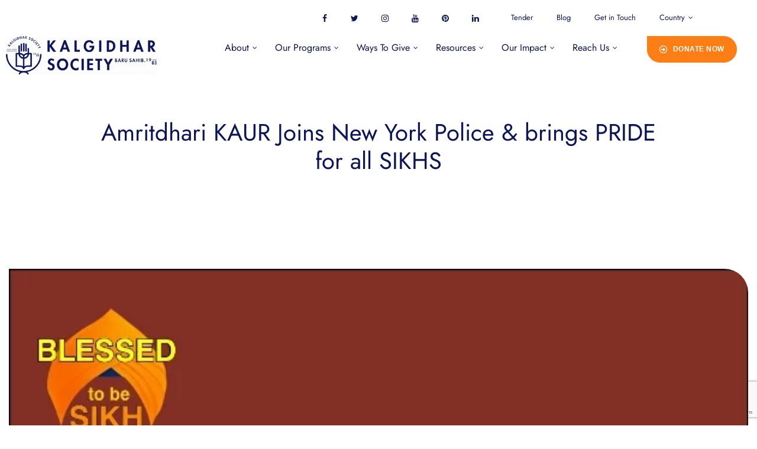

--- FILE ---
content_type: text/html; charset=UTF-8
request_url: https://barusahib.org/general/amritdhari-kaur-joins-new-york-police/
body_size: 49727
content:
<!doctype html>
<html lang="en-US" prefix="og: https://ogp.me/ns#" class="no-js">
<head>
    <meta charset="UTF-8">
    <meta name="viewport" content="width=device-width, initial-scale=1">
    <link rel="profile" href="//gmpg.org/xfn/11">
    
<!-- Search Engine Optimization by Rank Math - https://rankmath.com/ -->
<title>Amritdhari KAUR Joins New York Police &amp; brings PRIDE for all SIKHS - International Non-Profit Organization | Charitable NGO for Education</title>
<meta name="description" content="Amritdhari Sikh Girl Joined New York Police. She along with her duty di Kirtan and give training of Gatka to other in Baba Makhan Shah Gurdwara. She is"/>
<meta name="robots" content="index, follow, max-snippet:-1, max-video-preview:-1, max-image-preview:large"/>
<link rel="canonical" href="https://barusahib.org/general/amritdhari-kaur-joins-new-york-police/" />
<meta property="og:locale" content="en_US" />
<meta property="og:type" content="article" />
<meta property="og:title" content="Amritdhari KAUR Joins New York Police &amp; brings PRIDE for all SIKHS - International Non-Profit Organization | Charitable NGO for Education" />
<meta property="og:description" content="Amritdhari Sikh Girl Joined New York Police. She along with her duty di Kirtan and give training of Gatka to other in Baba Makhan Shah Gurdwara. She is" />
<meta property="og:url" content="https://barusahib.org/general/amritdhari-kaur-joins-new-york-police/" />
<meta property="og:site_name" content="Kalgidhar Society - Baru Sahib" />
<meta property="article:section" content="General" />
<meta property="og:image" content="https://barusahib.org/wp-content/uploads/2022/10/Amritdhari-KAUR-Joins-New-York-Police-brings-PRIDE-for-all-SIKHS.jpg" />
<meta property="og:image:secure_url" content="https://barusahib.org/wp-content/uploads/2022/10/Amritdhari-KAUR-Joins-New-York-Police-brings-PRIDE-for-all-SIKHS.jpg" />
<meta property="og:image:width" content="617" />
<meta property="og:image:height" content="918" />
<meta property="og:image:alt" content="Amritdhari KAUR Joins New York Police &#038; brings PRIDE for all SIKHS" />
<meta property="og:image:type" content="image/jpeg" />
<meta property="article:published_time" content="2016-04-25T14:03:20+00:00" />
<meta name="twitter:card" content="summary_large_image" />
<meta name="twitter:title" content="Amritdhari KAUR Joins New York Police &amp; brings PRIDE for all SIKHS - International Non-Profit Organization | Charitable NGO for Education" />
<meta name="twitter:description" content="Amritdhari Sikh Girl Joined New York Police. She along with her duty di Kirtan and give training of Gatka to other in Baba Makhan Shah Gurdwara. She is" />
<meta name="twitter:image" content="https://barusahib.org/wp-content/uploads/2022/10/Amritdhari-KAUR-Joins-New-York-Police-brings-PRIDE-for-all-SIKHS.jpg" />
<meta name="twitter:label1" content="Written by" />
<meta name="twitter:data1" content="Admin" />
<meta name="twitter:label2" content="Time to read" />
<meta name="twitter:data2" content="1 minute" />
<script type="application/ld+json" class="rank-math-schema">{"@context":"https://schema.org","@graph":[{"@type":["Person","Organization"],"@id":"https://barusahib.org/#person","name":"Admin","logo":{"@type":"ImageObject","@id":"https://barusahib.org/#logo","url":"https://barusahib.org/wp-content/uploads/2022/09/kalgidhar-society-logoblue_B.png","contentUrl":"https://barusahib.org/wp-content/uploads/2022/09/kalgidhar-society-logoblue_B.png","caption":"Kalgidhar Society - Baru Sahib","inLanguage":"en-US","width":"71","height":"76"},"image":{"@type":"ImageObject","@id":"https://barusahib.org/#logo","url":"https://barusahib.org/wp-content/uploads/2022/09/kalgidhar-society-logoblue_B.png","contentUrl":"https://barusahib.org/wp-content/uploads/2022/09/kalgidhar-society-logoblue_B.png","caption":"Kalgidhar Society - Baru Sahib","inLanguage":"en-US","width":"71","height":"76"}},{"@type":"WebSite","@id":"https://barusahib.org/#website","url":"https://barusahib.org","name":"Kalgidhar Society - Baru Sahib","alternateName":"Baru Sahib - Kalgidhar","publisher":{"@id":"https://barusahib.org/#person"},"inLanguage":"en-US"},{"@type":"ImageObject","@id":"https://barusahib.org/wp-content/uploads/2022/10/Amritdhari-KAUR-Joins-New-York-Police-brings-PRIDE-for-all-SIKHS.jpg","url":"https://barusahib.org/wp-content/uploads/2022/10/Amritdhari-KAUR-Joins-New-York-Police-brings-PRIDE-for-all-SIKHS.jpg","width":"617","height":"918","inLanguage":"en-US"},{"@type":"WebPage","@id":"https://barusahib.org/general/amritdhari-kaur-joins-new-york-police/#webpage","url":"https://barusahib.org/general/amritdhari-kaur-joins-new-york-police/","name":"Amritdhari KAUR Joins New York Police &amp; brings PRIDE for all SIKHS - International Non-Profit Organization | Charitable NGO for Education","datePublished":"2016-04-25T14:03:20+00:00","dateModified":"2016-04-25T14:03:20+00:00","isPartOf":{"@id":"https://barusahib.org/#website"},"primaryImageOfPage":{"@id":"https://barusahib.org/wp-content/uploads/2022/10/Amritdhari-KAUR-Joins-New-York-Police-brings-PRIDE-for-all-SIKHS.jpg"},"inLanguage":"en-US"},{"@type":"Person","@id":"https://barusahib.org/author/babaji/","name":"Admin","url":"https://barusahib.org/author/babaji/","image":{"@type":"ImageObject","@id":"https://secure.gravatar.com/avatar/f43ca7ac3f1f05fd47e55fb5851809e328ced8af412b8e594659ed7e34baefe7?s=96&amp;d=mm&amp;r=g","url":"https://secure.gravatar.com/avatar/f43ca7ac3f1f05fd47e55fb5851809e328ced8af412b8e594659ed7e34baefe7?s=96&amp;d=mm&amp;r=g","caption":"Admin","inLanguage":"en-US"},"sameAs":["http://barusahib.com"]},{"@type":"BlogPosting","headline":"Amritdhari KAUR Joins New York Police &amp; brings PRIDE for all SIKHS - International Non-Profit","datePublished":"2016-04-25T14:03:20+00:00","dateModified":"2016-04-25T14:03:20+00:00","articleSection":"General","author":{"@id":"https://barusahib.org/author/babaji/","name":"Admin"},"publisher":{"@id":"https://barusahib.org/#person"},"description":"Amritdhari Sikh Girl Joined New York Police. She along with her duty di Kirtan and give training of Gatka to other in Baba Makhan Shah Gurdwara. She is","name":"Amritdhari KAUR Joins New York Police &amp; brings PRIDE for all SIKHS - International Non-Profit","@id":"https://barusahib.org/general/amritdhari-kaur-joins-new-york-police/#richSnippet","isPartOf":{"@id":"https://barusahib.org/general/amritdhari-kaur-joins-new-york-police/#webpage"},"image":{"@id":"https://barusahib.org/wp-content/uploads/2022/10/Amritdhari-KAUR-Joins-New-York-Police-brings-PRIDE-for-all-SIKHS.jpg"},"inLanguage":"en-US","mainEntityOfPage":{"@id":"https://barusahib.org/general/amritdhari-kaur-joins-new-york-police/#webpage"}}]}</script>
<!-- /Rank Math WordPress SEO plugin -->

<link rel='dns-prefetch' href='//www.googletagmanager.com' />
<link rel='dns-prefetch' href='//stats.wp.com' />
<link rel='dns-prefetch' href='//fonts.googleapis.com' />
<link href='//fonts.gstatic.com' crossorigin rel='preconnect' />
<link rel="alternate" type="application/rss+xml" title="International Non-Profit Organization | Charitable NGO for Education &raquo; Feed" href="https://barusahib.org/feed/" />
<link rel="alternate" type="application/rss+xml" title="International Non-Profit Organization | Charitable NGO for Education &raquo; Comments Feed" href="https://barusahib.org/comments/feed/" />
<link rel="alternate" type="application/rss+xml" title="International Non-Profit Organization | Charitable NGO for Education &raquo; Amritdhari KAUR Joins New York Police &#038; brings PRIDE for all SIKHS Comments Feed" href="https://barusahib.org/general/amritdhari-kaur-joins-new-york-police/feed/" />
<link rel="alternate" title="oEmbed (JSON)" type="application/json+oembed" href="https://barusahib.org/wp-json/oembed/1.0/embed?url=https%3A%2F%2Fbarusahib.org%2Fgeneral%2Famritdhari-kaur-joins-new-york-police%2F" />
<link rel="alternate" title="oEmbed (XML)" type="text/xml+oembed" href="https://barusahib.org/wp-json/oembed/1.0/embed?url=https%3A%2F%2Fbarusahib.org%2Fgeneral%2Famritdhari-kaur-joins-new-york-police%2F&#038;format=xml" />
<style id='wp-img-auto-sizes-contain-inline-css'>
img:is([sizes=auto i],[sizes^="auto," i]){contain-intrinsic-size:3000px 1500px}
/*# sourceURL=wp-img-auto-sizes-contain-inline-css */
</style>
<style id='wp-emoji-styles-inline-css'>

	img.wp-smiley, img.emoji {
		display: inline !important;
		border: none !important;
		box-shadow: none !important;
		height: 1em !important;
		width: 1em !important;
		margin: 0 0.07em !important;
		vertical-align: -0.1em !important;
		background: none !important;
		padding: 0 !important;
	}
/*# sourceURL=wp-emoji-styles-inline-css */
</style>
<link rel='stylesheet' id='wp-block-library-css' href='https://barusahib.org/wp-includes/css/dist/block-library/style.min.css?ver=6.9' media='all' />
<style id='classic-theme-styles-inline-css'>
/*! This file is auto-generated */
.wp-block-button__link{color:#fff;background-color:#32373c;border-radius:9999px;box-shadow:none;text-decoration:none;padding:calc(.667em + 2px) calc(1.333em + 2px);font-size:1.125em}.wp-block-file__button{background:#32373c;color:#fff;text-decoration:none}
/*# sourceURL=/wp-includes/css/classic-themes.min.css */
</style>
<link rel='stylesheet' id='wp-components-css' href='https://barusahib.org/wp-includes/css/dist/components/style.min.css?ver=6.9' media='all' />
<link rel='stylesheet' id='wp-preferences-css' href='https://barusahib.org/wp-includes/css/dist/preferences/style.min.css?ver=6.9' media='all' />
<link rel='stylesheet' id='wp-block-editor-css' href='https://barusahib.org/wp-includes/css/dist/block-editor/style.min.css?ver=6.9' media='all' />
<link rel='stylesheet' id='popup-maker-block-library-style-css' href='https://barusahib.org/wp-content/plugins/popup-maker/dist/packages/block-library-style.css?ver=dbea705cfafe089d65f1' media='all' />
<link rel='stylesheet' id='mediaelement-css' href='https://barusahib.org/wp-includes/js/mediaelement/mediaelementplayer-legacy.min.css?ver=4.2.17' media='all' />
<link rel='stylesheet' id='wp-mediaelement-css' href='https://barusahib.org/wp-includes/js/mediaelement/wp-mediaelement.min.css?ver=6.9' media='all' />
<style id='jetpack-sharing-buttons-style-inline-css'>
.jetpack-sharing-buttons__services-list{display:flex;flex-direction:row;flex-wrap:wrap;gap:0;list-style-type:none;margin:5px;padding:0}.jetpack-sharing-buttons__services-list.has-small-icon-size{font-size:12px}.jetpack-sharing-buttons__services-list.has-normal-icon-size{font-size:16px}.jetpack-sharing-buttons__services-list.has-large-icon-size{font-size:24px}.jetpack-sharing-buttons__services-list.has-huge-icon-size{font-size:36px}@media print{.jetpack-sharing-buttons__services-list{display:none!important}}.editor-styles-wrapper .wp-block-jetpack-sharing-buttons{gap:0;padding-inline-start:0}ul.jetpack-sharing-buttons__services-list.has-background{padding:1.25em 2.375em}
/*# sourceURL=https://barusahib.org/wp-content/plugins/jetpack/_inc/blocks/sharing-buttons/view.css */
</style>
<style id='global-styles-inline-css'>
:root{--wp--preset--aspect-ratio--square: 1;--wp--preset--aspect-ratio--4-3: 4/3;--wp--preset--aspect-ratio--3-4: 3/4;--wp--preset--aspect-ratio--3-2: 3/2;--wp--preset--aspect-ratio--2-3: 2/3;--wp--preset--aspect-ratio--16-9: 16/9;--wp--preset--aspect-ratio--9-16: 9/16;--wp--preset--color--black: #000000;--wp--preset--color--cyan-bluish-gray: #abb8c3;--wp--preset--color--white: #ffffff;--wp--preset--color--pale-pink: #f78da7;--wp--preset--color--vivid-red: #cf2e2e;--wp--preset--color--luminous-vivid-orange: #ff6900;--wp--preset--color--luminous-vivid-amber: #fcb900;--wp--preset--color--light-green-cyan: #7bdcb5;--wp--preset--color--vivid-green-cyan: #00d084;--wp--preset--color--pale-cyan-blue: #8ed1fc;--wp--preset--color--vivid-cyan-blue: #0693e3;--wp--preset--color--vivid-purple: #9b51e0;--wp--preset--gradient--vivid-cyan-blue-to-vivid-purple: linear-gradient(135deg,rgb(6,147,227) 0%,rgb(155,81,224) 100%);--wp--preset--gradient--light-green-cyan-to-vivid-green-cyan: linear-gradient(135deg,rgb(122,220,180) 0%,rgb(0,208,130) 100%);--wp--preset--gradient--luminous-vivid-amber-to-luminous-vivid-orange: linear-gradient(135deg,rgb(252,185,0) 0%,rgb(255,105,0) 100%);--wp--preset--gradient--luminous-vivid-orange-to-vivid-red: linear-gradient(135deg,rgb(255,105,0) 0%,rgb(207,46,46) 100%);--wp--preset--gradient--very-light-gray-to-cyan-bluish-gray: linear-gradient(135deg,rgb(238,238,238) 0%,rgb(169,184,195) 100%);--wp--preset--gradient--cool-to-warm-spectrum: linear-gradient(135deg,rgb(74,234,220) 0%,rgb(151,120,209) 20%,rgb(207,42,186) 40%,rgb(238,44,130) 60%,rgb(251,105,98) 80%,rgb(254,248,76) 100%);--wp--preset--gradient--blush-light-purple: linear-gradient(135deg,rgb(255,206,236) 0%,rgb(152,150,240) 100%);--wp--preset--gradient--blush-bordeaux: linear-gradient(135deg,rgb(254,205,165) 0%,rgb(254,45,45) 50%,rgb(107,0,62) 100%);--wp--preset--gradient--luminous-dusk: linear-gradient(135deg,rgb(255,203,112) 0%,rgb(199,81,192) 50%,rgb(65,88,208) 100%);--wp--preset--gradient--pale-ocean: linear-gradient(135deg,rgb(255,245,203) 0%,rgb(182,227,212) 50%,rgb(51,167,181) 100%);--wp--preset--gradient--electric-grass: linear-gradient(135deg,rgb(202,248,128) 0%,rgb(113,206,126) 100%);--wp--preset--gradient--midnight: linear-gradient(135deg,rgb(2,3,129) 0%,rgb(40,116,252) 100%);--wp--preset--font-size--small: 13px;--wp--preset--font-size--medium: 20px;--wp--preset--font-size--large: 36px;--wp--preset--font-size--x-large: 42px;--wp--preset--spacing--20: 0.44rem;--wp--preset--spacing--30: 0.67rem;--wp--preset--spacing--40: 1rem;--wp--preset--spacing--50: 1.5rem;--wp--preset--spacing--60: 2.25rem;--wp--preset--spacing--70: 3.38rem;--wp--preset--spacing--80: 5.06rem;--wp--preset--shadow--natural: 6px 6px 9px rgba(0, 0, 0, 0.2);--wp--preset--shadow--deep: 12px 12px 50px rgba(0, 0, 0, 0.4);--wp--preset--shadow--sharp: 6px 6px 0px rgba(0, 0, 0, 0.2);--wp--preset--shadow--outlined: 6px 6px 0px -3px rgb(255, 255, 255), 6px 6px rgb(0, 0, 0);--wp--preset--shadow--crisp: 6px 6px 0px rgb(0, 0, 0);}:where(.is-layout-flex){gap: 0.5em;}:where(.is-layout-grid){gap: 0.5em;}body .is-layout-flex{display: flex;}.is-layout-flex{flex-wrap: wrap;align-items: center;}.is-layout-flex > :is(*, div){margin: 0;}body .is-layout-grid{display: grid;}.is-layout-grid > :is(*, div){margin: 0;}:where(.wp-block-columns.is-layout-flex){gap: 2em;}:where(.wp-block-columns.is-layout-grid){gap: 2em;}:where(.wp-block-post-template.is-layout-flex){gap: 1.25em;}:where(.wp-block-post-template.is-layout-grid){gap: 1.25em;}.has-black-color{color: var(--wp--preset--color--black) !important;}.has-cyan-bluish-gray-color{color: var(--wp--preset--color--cyan-bluish-gray) !important;}.has-white-color{color: var(--wp--preset--color--white) !important;}.has-pale-pink-color{color: var(--wp--preset--color--pale-pink) !important;}.has-vivid-red-color{color: var(--wp--preset--color--vivid-red) !important;}.has-luminous-vivid-orange-color{color: var(--wp--preset--color--luminous-vivid-orange) !important;}.has-luminous-vivid-amber-color{color: var(--wp--preset--color--luminous-vivid-amber) !important;}.has-light-green-cyan-color{color: var(--wp--preset--color--light-green-cyan) !important;}.has-vivid-green-cyan-color{color: var(--wp--preset--color--vivid-green-cyan) !important;}.has-pale-cyan-blue-color{color: var(--wp--preset--color--pale-cyan-blue) !important;}.has-vivid-cyan-blue-color{color: var(--wp--preset--color--vivid-cyan-blue) !important;}.has-vivid-purple-color{color: var(--wp--preset--color--vivid-purple) !important;}.has-black-background-color{background-color: var(--wp--preset--color--black) !important;}.has-cyan-bluish-gray-background-color{background-color: var(--wp--preset--color--cyan-bluish-gray) !important;}.has-white-background-color{background-color: var(--wp--preset--color--white) !important;}.has-pale-pink-background-color{background-color: var(--wp--preset--color--pale-pink) !important;}.has-vivid-red-background-color{background-color: var(--wp--preset--color--vivid-red) !important;}.has-luminous-vivid-orange-background-color{background-color: var(--wp--preset--color--luminous-vivid-orange) !important;}.has-luminous-vivid-amber-background-color{background-color: var(--wp--preset--color--luminous-vivid-amber) !important;}.has-light-green-cyan-background-color{background-color: var(--wp--preset--color--light-green-cyan) !important;}.has-vivid-green-cyan-background-color{background-color: var(--wp--preset--color--vivid-green-cyan) !important;}.has-pale-cyan-blue-background-color{background-color: var(--wp--preset--color--pale-cyan-blue) !important;}.has-vivid-cyan-blue-background-color{background-color: var(--wp--preset--color--vivid-cyan-blue) !important;}.has-vivid-purple-background-color{background-color: var(--wp--preset--color--vivid-purple) !important;}.has-black-border-color{border-color: var(--wp--preset--color--black) !important;}.has-cyan-bluish-gray-border-color{border-color: var(--wp--preset--color--cyan-bluish-gray) !important;}.has-white-border-color{border-color: var(--wp--preset--color--white) !important;}.has-pale-pink-border-color{border-color: var(--wp--preset--color--pale-pink) !important;}.has-vivid-red-border-color{border-color: var(--wp--preset--color--vivid-red) !important;}.has-luminous-vivid-orange-border-color{border-color: var(--wp--preset--color--luminous-vivid-orange) !important;}.has-luminous-vivid-amber-border-color{border-color: var(--wp--preset--color--luminous-vivid-amber) !important;}.has-light-green-cyan-border-color{border-color: var(--wp--preset--color--light-green-cyan) !important;}.has-vivid-green-cyan-border-color{border-color: var(--wp--preset--color--vivid-green-cyan) !important;}.has-pale-cyan-blue-border-color{border-color: var(--wp--preset--color--pale-cyan-blue) !important;}.has-vivid-cyan-blue-border-color{border-color: var(--wp--preset--color--vivid-cyan-blue) !important;}.has-vivid-purple-border-color{border-color: var(--wp--preset--color--vivid-purple) !important;}.has-vivid-cyan-blue-to-vivid-purple-gradient-background{background: var(--wp--preset--gradient--vivid-cyan-blue-to-vivid-purple) !important;}.has-light-green-cyan-to-vivid-green-cyan-gradient-background{background: var(--wp--preset--gradient--light-green-cyan-to-vivid-green-cyan) !important;}.has-luminous-vivid-amber-to-luminous-vivid-orange-gradient-background{background: var(--wp--preset--gradient--luminous-vivid-amber-to-luminous-vivid-orange) !important;}.has-luminous-vivid-orange-to-vivid-red-gradient-background{background: var(--wp--preset--gradient--luminous-vivid-orange-to-vivid-red) !important;}.has-very-light-gray-to-cyan-bluish-gray-gradient-background{background: var(--wp--preset--gradient--very-light-gray-to-cyan-bluish-gray) !important;}.has-cool-to-warm-spectrum-gradient-background{background: var(--wp--preset--gradient--cool-to-warm-spectrum) !important;}.has-blush-light-purple-gradient-background{background: var(--wp--preset--gradient--blush-light-purple) !important;}.has-blush-bordeaux-gradient-background{background: var(--wp--preset--gradient--blush-bordeaux) !important;}.has-luminous-dusk-gradient-background{background: var(--wp--preset--gradient--luminous-dusk) !important;}.has-pale-ocean-gradient-background{background: var(--wp--preset--gradient--pale-ocean) !important;}.has-electric-grass-gradient-background{background: var(--wp--preset--gradient--electric-grass) !important;}.has-midnight-gradient-background{background: var(--wp--preset--gradient--midnight) !important;}.has-small-font-size{font-size: var(--wp--preset--font-size--small) !important;}.has-medium-font-size{font-size: var(--wp--preset--font-size--medium) !important;}.has-large-font-size{font-size: var(--wp--preset--font-size--large) !important;}.has-x-large-font-size{font-size: var(--wp--preset--font-size--x-large) !important;}
:where(.wp-block-post-template.is-layout-flex){gap: 1.25em;}:where(.wp-block-post-template.is-layout-grid){gap: 1.25em;}
:where(.wp-block-term-template.is-layout-flex){gap: 1.25em;}:where(.wp-block-term-template.is-layout-grid){gap: 1.25em;}
:where(.wp-block-columns.is-layout-flex){gap: 2em;}:where(.wp-block-columns.is-layout-grid){gap: 2em;}
:root :where(.wp-block-pullquote){font-size: 1.5em;line-height: 1.6;}
/*# sourceURL=global-styles-inline-css */
</style>
<link rel='stylesheet' id='contact-form-7-css' href='https://barusahib.org/wp-content/plugins/contact-form-7/includes/css/styles.css?ver=6.1.4' media='all' />
<link rel='stylesheet' id='wp-pagenavi-css' href='https://barusahib.org/wp-content/plugins/wp-pagenavi/pagenavi-css.css?ver=2.70' media='all' />
<link rel='stylesheet' id='gainlove-opal-icon-css' href='https://barusahib.org/wp-content/themes/gainlove/assets/css/opal-icons.css?ver=6.9' media='all' />
<link rel='stylesheet' id='gainlove-carousel-css' href='https://barusahib.org/wp-content/themes/gainlove/assets/css/carousel.css?ver=6.9' media='all' />
<link rel='stylesheet' id='gainlove-boostrap-css' href='https://barusahib.org/wp-content/themes/gainlove/assets/css/opal-boostrap.css?ver=6.9' media='all' />
<link rel='stylesheet' id='gainlove-customfont-css' href='https://barusahib.org/wp-content/themes/gainlove/assets/css/customfont.css?ver=6.9' media='all' />
<link rel='stylesheet' id='gainlove-style-css' href='https://barusahib.org/wp-content/themes/gainlove/style.css?ver=1.0.5' media='all' />
<style id='gainlove-style-inline-css'>
body, input, button, button[type="submit"], select, textarea{font-family:"Karla", -apple-system, BlinkMacSystemFont, "Segoe UI", Roboto, "Helvetica Neue", Arial, sans-serif;font-weight:400;color:#0c1559}html { font-size:16px;}.c-heading{color:#0c1559;}.c-primary{color:#fd7e14;}.bg-primary{background-color:#fd7e14;}.b-primary{border-color:#fd7e14;}.button-primary:hover{background-color:#de6502;border-color:#de6502;}.c-secondary {color:#0c1559;}.bg-secondary {background-color:#0c1559;}.b-secondary{border-color:#0c1559;}.button-secondary:hover{background-color:#060b2d;}input[type="text"]::placeholder,input[type="email"]::placeholder,input[type="url"]::placeholder,input[type="password"]::placeholder,input[type="search"]::placeholder,input[type="number"]::placeholder,input[type="tel"]::placeholder,input[type="range"]::placeholder,input[type="date"]::placeholder,input[type="month"]::placeholder,input[type="week"]::placeholder,input[type="time"]::placeholder,input[type="datetime"]::placeholder,input[type="datetime-local"]::placeholder,input[type="color"]::placeholder,input[type="text"],input[type="email"],input[type="url"],input[type="password"],input[type="search"],input[type="number"],input[type="tel"],input[type="range"],input[type="date"],input[type="month"],input[type="week"],input[type="time"],input[type="datetime"],input[type="datetime-local"],input[type="color"],textarea::placeholder,textarea,.mainmenu-container li a span,.post-date a,.comment-metadata,.widget_search button[type="submit"],.c-body,.site-header-account .account-links-menu li a,.site-header-account .account-dashboard li a,.comment-form a,.give-wrap .give-form-tabs .ui-tabs-nav a,.elementor-widget-opal-give-campain .give-card__text,.elementor-nav-menu--dropdown a,.elementor-search-form--skin-minimal .elementor-search-form__icon,form[id*='give-form'] .form-row select.required,form[id*='give-form'] .form-row textarea.required,form[id*='give-form'] .form-row input.required[type="text"],form[id*='give-form'] .form-row input.required[type="tel"],form[id*='give-form'] .form-row input.required[type="email"],form[id*='give-form'] .form-row input.required[type="password"],form[id*='give-form'] .form-row input.required[type="url"],#give-recurring-form .form-row select.required,#give-recurring-form .form-row textarea.required,#give-recurring-form .form-row input.required[type="text"],#give-recurring-form .form-row input.required[type="tel"],#give-recurring-form .form-row input.required[type="email"],#give-recurring-form .form-row input.required[type="password"],#give-recurring-form .form-row input.required[type="url"],form.give-form .form-row select.required,form.give-form .form-row textarea.required,form.give-form .form-row input.required[type="text"],form.give-form .form-row input.required[type="tel"],form.give-form .form-row input.required[type="email"],form.give-form .form-row input.required[type="password"],form.give-form .form-row input.required[type="url"],table.give-table {color:#0c1559; }.widget-area strong,h1,h2,h3,h4,h5,h6,fieldset legend,.list-square li strong,th,a,.main-navigation .top-menu > li > a,.site-header .sticky-show .site-description,.site-header .sticky-show .site-title a,.site-header .sticky-show .mainmenu-container .top-menu > li > a,.post-content .posted-on a,.entry-content strong,.entry-content dt,.entry-content th,.entry-content dt a,.entry-content th a,body.single-post article.type-post .entry-title,body.single-osf_story article.type-post .entry-title,body.single-osf_event article.type-post .entry-title,body.single-post .post-navigation .nav-links .nav-links-inner .nav-title,body.single-osf_story .post-navigation .nav-links .nav-links-inner .nav-title,body.single-osf_event .post-navigation .nav-links .nav-links-inner .nav-title,.post-related-block .related-heading,.comments-title,.comment-content strong,.comment-author,.comment-author a,.comment-metadata a.comment-edit-link,.comment-content table th,.comment-content table td a,.comment-content dt,.comment-respond .comment-reply-title,.widget a,.widget.osf_widget_campaign ul li,.widget.widget_archive ul li,.widget.widget_categories ul li,.widget.widget_nav_menu ul li,.widget.widget_meta ul li,.widget.widget_pages ul li,.widget.osf_widget_campaign a,.widget.widget_archive a,.widget.widget_categories a,.widget.widget_nav_menu a,.widget.widget_meta a,.widget.widget_pages a,.widget.media-post-layout .entry-meta i,h2.widget-title,h3.widgettitle,h2.widgettitle,.profile-wrapper .login-form-title,.widget_rss .rss-date,.widget_rss li cite,.c-heading,.related-posts .related-heading,.author-wrapper .author-name,.page .entry-header .entry-title,.search .site-content .page-title,.site-header-account .login-form-title,.comment-form .comment-notes,.elementor-widget-accordion .elementor-accordion .elementor-tab-title,.elementor-counter .elementor-counter-number-wrapper,.elementor-widget-icon-box:not(:hover) .elementor-icon-box-title,.elementor-teams-wrapper .elementor-team-name,.elementor-widget-opal-testimonials .elementor-testimonial-title,.elementor-widget-opal-testimonials .elementor-testimonial-name,.elementor-widget-opal-testimonials .layout_2 .elementor-testimonial-content,[id*='give-form'] div#give-sidebar-left .inner > div.give-goal-progress .raised .value,[id*='give-form'] div#give-sidebar-left .give-goal-progress .time-left .value,form[id*='give-form'] .give-donation-amount .give-currency-symbol,form[id*='give-form'] .give-donation-amount #give-amount,form[id*='give-form'] .give-donation-amount #give-amount-text,form[id*='give-form'] #give-final-total-wrap .give-donation-total-label,.opal-give-message p,#give-email-access-form label,#give-login-form label,#give-login-form legend,.give-goal-progress .raised .value,.give-goal-progress .percentage,.give-wrap .barometer span {color:#0c1559; }.btn-link,.elementor-element .elementor-button-link .elementor-button,.button-link,.mailchimp-button-link button,.mailchimp-button-link button[type="submit"],.breadcrumb,.breadcrumb .separator,a:hover,a:active,.mainmenu-container ul ul .menu-item > a:hover,.mainmenu-container ul ul .menu-item > a:active,.mainmenu-container ul ul .menu-item > a:focus,.mainmenu-container li.current-menu-parent > a,.mainmenu-container .menu-item > a:hover,.mainmenu-container li li.current_page_item a:hover,.mainmenu-container li li.current-menu-item a:hover,.mainmenu-container li li.current_page_item a:focus,.mainmenu-container li li.current-menu-item a:focus,.site-header .header-group .search-submit:hover,.site-header .header-group .search-submit:focus,.post-content .posted-on a:hover,.entry-title a:hover,.entry-meta .entry-category,.entry-meta .entry-category a,.pbr-social-share a:hover,body.single-post .post-navigation .nav-links .nav-links-inner .meta-nav,body.single-osf_story .post-navigation .nav-links .nav-links-inner .meta-nav,body.single-osf_event .post-navigation .nav-links .nav-links-inner .meta-nav,.wp-block-calendar tfoot a:hover,.error404 h1,.site-footer .widget.widget_archive a:hover,.site-footer .widget.widget_archive a:focus,.site-footer .widget.widget_categories a:hover,.site-footer .widget.widget_categories a:focus,.site-footer .widget.widget_nav_menu a:hover,.site-footer .widget.widget_nav_menu a:focus,.site-footer .widget.widget_meta a:hover,.site-footer .widget.widget_meta a:focus,.site-footer .widget.widget_pages a:hover,.site-footer .widget.widget_pages a:focus,.site-footer .widget a:hover,.site-footer .widget a:focus,.breadcrumb a:hover,.breadcrumb a:hover span,.comment-author a:hover,.comment-metadata a:hover,.comment-reply-link,.widget a:hover,.widget a:focus,.widget.osf_widget_campaign a:hover,.widget.osf_widget_campaign a:focus,.widget.widget_archive a:hover,.widget.widget_archive a:focus,.widget.widget_categories a:hover,.widget.widget_categories a:focus,.widget.widget_nav_menu a:hover,.widget.widget_nav_menu a:focus,.widget.widget_meta a:hover,.widget.widget_meta a:focus,.widget.widget_pages a:hover,.widget.widget_pages a:focus,.widget_recent_entries li a:hover,.widget_recent_entries li a:active,.button-outline-primary,.elementor-wpcf7-button-outline_primary input[type="button"],.elementor-wpcf7-button-outline_primary input[type="submit"],.elementor-wpcf7-button-outline_primary button[type="submit"],.mailchimp-button-outline_primary button,.mailchimp-button-outline_primary button[type="submit"],.elementor-element .elementor-button-outline_primary .elementor-button,.c-primary,.navigation-button .menu-toggle:hover,.navigation-button .menu-toggle:focus,.entry-meta a:hover,.site-header-account .account-dropdown a.register-link,.site-header-account .account-dropdown a.lostpass-link,.site-header-account .account-links-menu li a:hover,.site-header-account .account-dashboard li a:hover,.comment-form a:hover,.wp_widget_tag_cloud a:hover,.wp_widget_tag_cloud a:focus,#secondary .elementor-widget-container h5:first-of-type,.elementor-widget-sidebar .elementor-widget-container h5:first-of-type,#give-sidebar-left .elementor-widget-container h5:first-of-type,.elementor-nav-menu-popup .mfp-close,#secondary .elementor-widget-wp-widget-recent-posts a,.elementor-widget-sidebar .elementor-widget-wp-widget-recent-posts a,#give-sidebar-left .elementor-widget-wp-widget-recent-posts a,.elementor-widget-accordion .elementor-accordion .elementor-tab-title .elementor-accordion-icon,.contactform-content .form-title,.elementor-widget-opal-countdown .elementor-countdown-digits,.dual-heading-container .dual-heading-second-header,.elementor-widget-opal-featured-box .elementor-featured-box-name:hover,.feature-campaign__item .campaign-body .campaign-head .give-card__title a:hover,.elementor-widget-heading .sub-title,.elementor-widget-icon-box:not(:hover) .elementor-icon,.elementor-widget-icon-box:hover .elementor-icon,.elementor-widget-icon-box:hover .elementor-icon-box-title,.elementor-widget-opal-image-hotspots .elementor-hotspots-item-number,.elementor-widget-opal-image-gallery .elementor-galerry__filter.elementor-active,.elementor-widget-item-list .elementor-item-list-number,.mailchimp-button-default button i,.mailchimp-button-default button[type="submit"] i,.mailchimp-button-default button:hover,.mailchimp-button-default button[type="submit"]:hover,.elementor-nav-menu--main.elementor-nav-menu--layout-horizontal .elementor-nav-menu a.elementor-sub-item.elementor-item-active,.elementor-nav-menu--main .elementor-item.highlighted,.elementor-nav-menu--main .elementor-item.elementor-item-active,.elementor-nav-menu--main .elementor-item:hover,.elementor-nav-menu--main .elementor-item:focus,.elementor-nav-menu--main .current-menu-ancestor .elementor-item.has-submenu,.elementor-nav-menu--main .current-menu-item .elementor-item,.elementor-nav-menu--popup .elementor-item.highlighted,.elementor-nav-menu--popup .elementor-item.elementor-item-active,.elementor-nav-menu--popup .elementor-item:hover,.elementor-nav-menu--popup .elementor-item:focus,.elementor-nav-menu--popup .elementor-nav-menu--dropdown a:hover,.elementor-nav-menu--popup .elementor-nav-menu--dropdown a.highlighted,.elementor-nav-menu--dropdown:not(.mega-menu) a:hover,.elementor-nav-menu--dropdown:not(.mega-menu) a.highlighted,.elementor-nav-menu--dropdown:not(.mega-menu) a.has-submenu,.elementor-menu-toggle:hover i,.elementor-menu-toggle:hover .menu-toggle-title,.elementor-widget-opal-phone:not(:hover) i,.elementor-widget-opal-phone:not(:hover) .elementor-phone-title,.elementor-widget-opal-phone:not(:hover) .elementor-phone-subtitle,.elementor-widget-opal-popup-template .elementor-toggle i:hover,.elementor-widget-opal-popup-template .button-close:hover,.elementor-price-table__ribbon,.elementor-widget-opal-reason_carousel .elementor-content-wrap:hover .elementor-heading-title,.elementor-widget-opal-schedules .schedules-item:hover .title-schedules,.elementor-widget-opal-schedules .item-meta i,.elementor-widget-opal-schedules .author-schedules a:hover,.elementor-widget-opal-schedules .button-schedules:hover i,.elementor-widget-opal-schedules .button-schedules.active i,.elementor-search-form--skin-full_screen .elementor-search-form__toggle:hover,.elementor-widget-social-icons.elementor-social-custom .elementor-social-icon:hover i,.elementor-widget-opal-story-grid .entry-meta a:hover,.elementor-widget-opal-tabs.elementor-widget-tabs .elementor-tab-desktop-title:hover,.elementor-widget-opal-tabs.elementor-widget-tabs .elementor-tab-desktop-title.elementor-active,.elementor-teams-wrapper .team-icon-socials a:hover,.elementor-video-popup:hover .elementor-video-icons,.elementor-video-popup:hover .elementor-video-title,form[id*='give-form'] #give-final-total-wrap .give-final-total-amount,#give_profile_editor_form legend i,.img-give-form i,#give-login-form legend:after,.sidebar-donor-wall .give-donor__read-more:hover,.archive-give-forms1 .give-wrap .give-goal-progress .raised .percentage,table.give-table a,.give-donor__total,.profile-wrapper .login-profile .lostpass-link,.profile-wrapper .login-profile .register-link,.profile-campaign__item .campaign-meta a:hover,.profile-campaign__item .give-card__title a:hover,.give-wrap .give-card__category,.give-wrap .give-form-tabs .ui-tabs-nav li sup,.give-wrap .give-form-tabs .ui-tabs-nav li:hover a,.give-wrap .give-form-tabs .ui-tabs-nav li a:focus,.give-wrap .give-form-tabs .ui-tabs-nav li.ui-tabs-active a,.give-wrap .sidebar-creator .campaigns-count,.post-type-archive-osf_story .entry-meta a:hover,.tax-osf_story_category .entry-meta a:hover {color:#fd7e14; }.f-primary {fill:#fd7e14; }.button-primary,input[type="reset"],input.secondary[type="button"],input.secondary[type="reset"],input.secondary[type="submit"],input[type="button"],input[type="submit"],button[type="submit"],.scrollup,.elementor-widget-opal-account .site-header-account .account-dropdown .account-inner button[type="submit"],.elementor-wpcf7-button-primary_gradient input[type="button"][type="submit"],.elementor-wpcf7-button-primary_gradient input[type="submit"],.elementor-wpcf7-button-primary_gradient button[type="submit"],.elementor-wpcf7-button-primary input[type="button"][type="submit"],.elementor-wpcf7-button-primary input[type="submit"],.elementor-wpcf7-button-primary button[type="submit"],.elementor-widget-opal-give-form .give-submit-button-wrap .give-submit,.mailchimp-button-primary button,.mailchimp-button-primary button[type="submit"],[id^='give-user-login-submit'] .give-submit,.give-submit-button-wrap .give-submit,.give-btn.give-default-level,.give-btn:focus,.give-btn:hover,button.give-btn-reveal,button.give-btn-modal,.give-wrap .btn-donate-now,.button-secondary,.secondary-button .search-submit,.elementor-wpcf7-button-secondary input[type="button"][type="submit"],.elementor-wpcf7-button-secondary input[type="submit"],.elementor-wpcf7-button-secondary button[type="submit"],.mailchimp-button-secondary button,.mailchimp-button-secondary button[type="submit"],.button-default:hover,.button-primary-gradient,::selection,.list-square li:before,.page-numbers:not(.dots):not(.next):not(.prev):hover,.page-links .post-page-numbers:not(.dots):not(.next):not(.prev):hover,.page-numbers:not(.dots):not(.next):not(.prev):focus,.page-links .post-page-numbers:not(.dots):not(.next):not(.prev):focus,.page-numbers.current:not(.dots):not(.next):not(.prev),.page-links .current.post-page-numbers:not(.dots):not(.next):not(.prev),.page-numbers.next:hover,.page-links .next.post-page-numbers:hover,.page-numbers.prev:hover,.page-links .prev.post-page-numbers:hover,.comments-link span,.post-content .posted-on:after,.cat-tags-links .tags-links a:hover,.wp-block-tag-cloud a:hover,.site-footer .widget .tagcloud a:hover,.site-footer .widget .tagcloud a:focus,.site-footer .widget.widget_tag_cloud a:hover,.site-footer .widget.widget_tag_cloud a:focus,h2.widget-title:before,h3.widgettitle:before,h2.widgettitle:before,.profile-wrapper .login-form-title:before,.widget .tagcloud a:hover,.widget .tagcloud a:focus,.widget.widget_tag_cloud a:hover,.widget.widget_tag_cloud a:focus,.button-outline-dark:hover,.elementor-element .elementor-button-outline_dark .elementor-button:hover,.button-outline-dark:active,.elementor-element .elementor-button-outline_dark .elementor-button:active,.button-outline-dark:focus,.elementor-element .elementor-button-outline_dark .elementor-button:focus,.button-dark:hover,.more-link:hover,.elementor-element .elementor-button-dark .elementor-button:hover,.mailchimp-button-dark button:hover,.button-dark:active,.more-link:active,.elementor-element .elementor-button-dark .elementor-button:active,.mailchimp-button-dark button:active,.button-dark:focus,.more-link:focus,.elementor-element .elementor-button-dark .elementor-button:focus,.mailchimp-button-dark button:focus,.button-light:hover,.elementor-element .elementor-button-light .elementor-button:hover,.mailchimp-button-light button:hover,.sidebar-donor-wall .give-donor__load_more:hover,.button-light:active,.elementor-element .elementor-button-light .elementor-button:active,.mailchimp-button-light button:active,.give-btn:active,.sidebar-donor-wall .give-donor__load_more:active,.button-light:focus,.elementor-element .elementor-button-light .elementor-button:focus,.mailchimp-button-light button:focus,.sidebar-donor-wall .give-donor__load_more:focus,.wp-block-button__link:hover,.elementor-element .elementor-button-primary .elementor-button,.button-outline-primary:hover,.elementor-wpcf7-button-outline_primary input:hover[type="button"],.elementor-wpcf7-button-outline_primary input:hover[type="submit"],.elementor-wpcf7-button-outline_primary button:hover[type="submit"],.mailchimp-button-outline_primary button:hover,.button-outline-primary:active,.elementor-wpcf7-button-outline_primary input:active[type="button"],.elementor-wpcf7-button-outline_primary input:active[type="submit"],.elementor-wpcf7-button-outline_primary button:active[type="submit"],.mailchimp-button-outline_primary button:active,.button-outline-primary.active,.elementor-wpcf7-button-outline_primary input.active[type="button"],.elementor-wpcf7-button-outline_primary input.active[type="submit"],.elementor-wpcf7-button-outline_primary button.active[type="submit"],.mailchimp-button-outline_primary button.active,.show > .button-outline-primary.dropdown-toggle,.elementor-wpcf7-button-outline_primary .show > input.dropdown-toggle[type="button"],.elementor-wpcf7-button-outline_primary .show > input.dropdown-toggle[type="submit"],.elementor-wpcf7-button-outline_primary .show > button.dropdown-toggle[type="submit"],.mailchimp-button-outline_primary .show > button.dropdown-toggle,.elementor-element .elementor-button-outline_primary .elementor-button:hover,.elementor-element .elementor-button-outline_primary .elementor-button:active,.elementor-element .elementor-button-outline_primary .elementor-button:focus,.bg-primary,.owl-theme.owl-carousel .owl-dots .owl-dot:hover span,.owl-theme.owl-carousel .owl-dots .owl-dot.active span,.elementor-widget-opal-account .site-header-account .account-dashboard li a:hover,.img-animated .elementor-image:after,.col-animated:after,.elementor-element .elementor-button-secondary .elementor-button:after,.elementor-element .elementor-button-outline_secondary .elementor-button:before,.elementor-cta .elementor-cta_circle,.elementor-show-before-yes .wpcf7:before,.elementor-counter .heading-decor,.elementor-widget-divider .elementor-divider-separator:before,.elementor-flip-box__front,.categories_bkg,.categories_bkg:before,.categories_bkg:after,.campain-grid-style-1 .give-wrap .give-card__link,.elementor-widget-heading .heading-decor,.elementor-widget-icon-box .image-box-decor,.elementor-widget-image-box .image-box-decor,.opal-image-hotspots-main-icons .opal-image-hotspots-icon:not(.style-2) span,.opal-image-hotspots-main-icons .opal-image-hotspots-icon.style-2:hover,.tooltipster-sidetip div.tooltipster-box,.elementor-widget-opal-image-gallery .elementor-galerry__filter.elementor-active sup,.elementor-nav-menu--main.elementor-nav-menu--layout-horizontal:not(.e--pointer-framed) .elementor-nav-menu > li.current-menu-parent > a:before,.elementor-nav-menu--main.elementor-nav-menu--layout-horizontal:not(.e--pointer-framed) .elementor-nav-menu > li.current-menu-parent > a:after,.elementor-nav-menu--main.e--pointer-dot .elementor-item.elementor-item-active:before,.elementor-nav-menu--main.e--pointer-dot .elementor-item:not(:hover):before,.elementor-nav-menu--main.e--pointer-dot .elementor-item:hover:before,.elementor-nav-menu--main:not(.e--pointer-framed) .elementor-item.elementor-item-active:before,.elementor-nav-menu--main:not(.e--pointer-framed) .elementor-item.elementor-item-active:after,.elementor-nav-menu--main:not(.e--pointer-framed) .elementor-item:before,.elementor-nav-menu--main:not(.e--pointer-framed) .elementor-item:after,.elementor-nav-menu--popup.e--pointer-dot .elementor-item.elementor-item-active:before,.elementor-nav-menu--popup.e--pointer-dot .elementor-item:hover:before,.e--pointer-dot .elementor-item:before,.e--pointer-underline .elementor-item .menu-title:before,.e--pointer-underline .elementor-item .menu-title:after,.elementor-price-table,.elementor-widget-opal-reason_carousel .elementor-reason-number span,.elementor-widget-opal-schedules .item-icon_label .icon-label,.elementor-widget-opal-schedules .schedules-style-1 .schedules-day:before,.elementor-widget-opal-schedules .schedules-style-2 .schedules-day,.elementor-widget-opal-schedules .schedules-style-3 .schedules-day:before,.elementor-widget-opal-text_carousel.text-carousel-style-2 .owl-theme.owl-carousel .owl-nav [class*='owl-']:hover:before,[id*='give-form'] div#give-sidebar-left .give-goal-progress .button-progress-link:hover,form[id*='give-form'] input[type="radio"]:checked + label:after,.give-progress-bar > span,.profile-wrapper .account-title:after,.profile-campaign__item .edit-campaign:hover,.profile-campaign__item .delete-campaign:hover,.author-profile-campaign-title:before,.give-wrap .opal-popup-wrapper [class*="opal-icon-"]:hover,.give-wrap .give-form-tabs .ui-tabs-nav a:after {background-color:#fd7e14; }.button-primary,input[type="reset"],input.secondary[type="button"],input.secondary[type="reset"],input.secondary[type="submit"],input[type="button"],input[type="submit"],button[type="submit"],.scrollup,.elementor-widget-opal-account .site-header-account .account-dropdown .account-inner button[type="submit"],.elementor-wpcf7-button-primary_gradient input[type="button"][type="submit"],.elementor-wpcf7-button-primary_gradient input[type="submit"],.elementor-wpcf7-button-primary_gradient button[type="submit"],.elementor-wpcf7-button-primary input[type="button"][type="submit"],.elementor-wpcf7-button-primary input[type="submit"],.elementor-wpcf7-button-primary button[type="submit"],.elementor-widget-opal-give-form .give-submit-button-wrap .give-submit,.mailchimp-button-primary button,.mailchimp-button-primary button[type="submit"],[id^='give-user-login-submit'] .give-submit,.give-submit-button-wrap .give-submit,.give-btn.give-default-level,.give-btn:focus,.give-btn:hover,button.give-btn-reveal,button.give-btn-modal,.give-wrap .btn-donate-now,.button-secondary,.secondary-button .search-submit,.elementor-wpcf7-button-secondary input[type="button"][type="submit"],.elementor-wpcf7-button-secondary input[type="submit"],.elementor-wpcf7-button-secondary button[type="submit"],.mailchimp-button-secondary button,.mailchimp-button-secondary button[type="submit"],.button-default:hover,.form-control:focus,input[type="text"]:focus,input[type="email"]:focus,input[type="url"]:focus,input[type="password"]:focus,input[type="search"]:focus,input[type="number"]:focus,input[type="tel"]:focus,input[type="range"]:focus,input[type="date"]:focus,input[type="month"]:focus,input[type="week"]:focus,input[type="time"]:focus,input[type="datetime"]:focus,input[type="datetime-local"]:focus,input[type="color"]:focus,textarea:focus,.page-numbers:not(.dots):not(.next):not(.prev):hover,.page-links .post-page-numbers:not(.dots):not(.next):not(.prev):hover,.page-numbers:not(.dots):not(.next):not(.prev):focus,.page-links .post-page-numbers:not(.dots):not(.next):not(.prev):focus,.page-numbers.current:not(.dots):not(.next):not(.prev),.page-links .current.post-page-numbers:not(.dots):not(.next):not(.prev),.page-numbers.next:hover,.page-links .next.post-page-numbers:hover,.page-numbers.prev:hover,.page-links .prev.post-page-numbers:hover,.comment-reply-link,.button-outline-dark:hover,.elementor-element .elementor-button-outline_dark .elementor-button:hover,.button-outline-dark:active,.elementor-element .elementor-button-outline_dark .elementor-button:active,.button-outline-dark:focus,.elementor-element .elementor-button-outline_dark .elementor-button:focus,.button-dark:hover,.more-link:hover,.elementor-element .elementor-button-dark .elementor-button:hover,.mailchimp-button-dark button:hover,.button-dark:active,.more-link:active,.elementor-element .elementor-button-dark .elementor-button:active,.mailchimp-button-dark button:active,.button-dark:focus,.more-link:focus,.elementor-element .elementor-button-dark .elementor-button:focus,.mailchimp-button-dark button:focus,.button-light:hover,.elementor-element .elementor-button-light .elementor-button:hover,.mailchimp-button-light button:hover,.sidebar-donor-wall .give-donor__load_more:hover,.button-light:active,.elementor-element .elementor-button-light .elementor-button:active,.mailchimp-button-light button:active,.give-btn:active,.sidebar-donor-wall .give-donor__load_more:active,.button-light:focus,.elementor-element .elementor-button-light .elementor-button:focus,.mailchimp-button-light button:focus,.sidebar-donor-wall .give-donor__load_more:focus,.wp-block-button__link:hover,.elementor-element .elementor-button-primary .elementor-button,.button-outline-primary,.elementor-wpcf7-button-outline_primary input[type="button"],.elementor-wpcf7-button-outline_primary input[type="submit"],.elementor-wpcf7-button-outline_primary button[type="submit"],.mailchimp-button-outline_primary button,.mailchimp-button-outline_primary button[type="submit"],.elementor-element .elementor-button-outline_primary .elementor-button,.button-outline-primary:hover,.elementor-wpcf7-button-outline_primary input:hover[type="button"],.elementor-wpcf7-button-outline_primary input:hover[type="submit"],.elementor-wpcf7-button-outline_primary button:hover[type="submit"],.mailchimp-button-outline_primary button:hover,.button-outline-primary:active,.elementor-wpcf7-button-outline_primary input:active[type="button"],.elementor-wpcf7-button-outline_primary input:active[type="submit"],.elementor-wpcf7-button-outline_primary button:active[type="submit"],.mailchimp-button-outline_primary button:active,.button-outline-primary.active,.elementor-wpcf7-button-outline_primary input.active[type="button"],.elementor-wpcf7-button-outline_primary input.active[type="submit"],.elementor-wpcf7-button-outline_primary button.active[type="submit"],.mailchimp-button-outline_primary button.active,.show > .button-outline-primary.dropdown-toggle,.elementor-wpcf7-button-outline_primary .show > input.dropdown-toggle[type="button"],.elementor-wpcf7-button-outline_primary .show > input.dropdown-toggle[type="submit"],.elementor-wpcf7-button-outline_primary .show > button.dropdown-toggle[type="submit"],.mailchimp-button-outline_primary .show > button.dropdown-toggle,.elementor-element .elementor-button-outline_primary .elementor-button:hover,.elementor-element .elementor-button-outline_primary .elementor-button:active,.elementor-element .elementor-button-outline_primary .elementor-button:focus,.b-primary,.campain-grid-style-1 .give-wrap .give-card__link,.elementor-widget-opal-give-form .give-display-onpage form[id*='give-form'] .give-donation-amount #give-amount:hover,.elementor-widget-opal-give-form .give-display-onpage form[id*='give-form'] .give-donation-amount #give-amount:focus,.elementor-widget-opal-give-form .give-display-onpage form[id*='give-form'] .give-donation-amount #give-text-input:hover,.elementor-widget-opal-give-form .give-display-onpage form[id*='give-form'] .give-donation-amount #give-text-input:focus,.elementor-widget-opal-give-form .give-display-onpage form[id*='give-form'] .give-donation-amount #give-amount-text:hover,.elementor-widget-opal-give-form .give-display-onpage form[id*='give-form'] .give-donation-amount #give-amount-text:focus,.elementor-widget-icon-box:hover .elementor-icon,.elementor-widget-icon-box:hover .elementor-icon-box-title,.mc4wp-form-fields:focus-within,.e--pointer-framed .elementor-item.elementor-item-active:before,.e--pointer-framed .elementor-item.elementor-item-active:after,.e--pointer-framed .elementor-item:before,.e--pointer-framed .elementor-item:after,.elementor-nav-menu--main > .elementor-nav-menu,.elementor-nav-menu--main .elementor-nav-menu ul,.elementor-search-form__container:not(.elementor-search-form--full-screen):focus-within,.elementor-search-form--skin-full_screen .elementor-search-form__toggle:hover,.elementor-widget-opal-text_carousel.text-carousel-style-2 .elementor-content-wrap,.elementor-video-popup:hover .elementor-video-icons,.elementor-video-popup:hover .elementor-video-title,[id*='give-form'] div#give-sidebar-left .give-goal-progress .button-progress-link:hover,form[id*='give-form'] .form-row select:focus,form[id*='give-form'] .form-row textarea:focus,form[id*='give-form'] .form-row input[type="text"]:focus,form[id*='give-form'] .form-row input[type="tel"]:focus,form[id*='give-form'] .form-row input[type="email"]:focus,form[id*='give-form'] .form-row input[type="password"]:focus,form[id*='give-form'] .form-row input[type="url"]:focus,#give-recurring-form .form-row select:focus,#give-recurring-form .form-row textarea:focus,#give-recurring-form .form-row input[type="text"]:focus,#give-recurring-form .form-row input[type="tel"]:focus,#give-recurring-form .form-row input[type="email"]:focus,#give-recurring-form .form-row input[type="password"]:focus,#give-recurring-form .form-row input[type="url"]:focus,form.give-form .form-row select:focus,form.give-form .form-row textarea:focus,form.give-form .form-row input[type="text"]:focus,form.give-form .form-row input[type="tel"]:focus,form.give-form .form-row input[type="email"]:focus,form.give-form .form-row input[type="password"]:focus,form.give-form .form-row input[type="url"]:focus {border-color:#fd7e14; }.elementor-widget-opal-reason_carousel .elementor-content-wrap,.elementor-widget-opal-tabs.elementor-tabs-view-horizontal .elementor-tab-title.elementor-active,.elementor-widget-opal-tabs.elementor-tabs-view-horizontal .elementor-tab-title:hover {border-top-color:#fd7e14; }.elementor-nav-menu--layout-horizontal .elementor-nav-menu li.menu-item-has-children:before,.elementor-nav-menu--layout-horizontal .elementor-nav-menu li.has-mega-menu:before,.elementor-widget-opal-tabs.elementor-tabs-view-horizontal .elementor-tab-title.elementor-active,.elementor-widget-opal-tabs.elementor-tabs-view-horizontal .elementor-tab-title:hover {border-bottom-color:#fd7e14; }.btn-link:focus,.elementor-element .elementor-button-link .elementor-button:focus,.btn-link:hover,.elementor-element .elementor-button-link .elementor-button:hover,.button-link:focus,.mailchimp-button-link button:focus,.button-link:hover,.mailchimp-button-link button:hover,.widget_search button[type="submit"]:hover,.widget_search button[type="submit"]:focus,.elementor-widget-opal-phone:hover i,.elementor-widget-opal-phone:hover .elementor-phone-title,.elementor-widget-opal-phone:hover .elementor-phone-subtitle,.elementor-search-form .elementor-search-form__submit:active,.elementor-search-form .elementor-search-form__submit:hover,.profile-wrapper .login-profile .lostpass-link:hover,.profile-wrapper .login-profile .register-link:hover,.profile-wrapper .profile-avatar .opal-give-button-edit-avatar:hover {color:#de6502; }.button-primary:hover,input:hover[type="reset"],input:hover[type="button"],input:hover[type="submit"],button:hover[type="submit"],.scrollup:hover,.elementor-widget-opal-account .site-header-account .account-dropdown .account-inner button:hover[type="submit"],.elementor-wpcf7-button-primary_gradient input:hover[type="submit"],.elementor-wpcf7-button-primary_gradient button:hover[type="submit"],.elementor-wpcf7-button-primary input:hover[type="submit"],.elementor-wpcf7-button-primary button:hover[type="submit"],.mailchimp-button-primary button:hover,[id^='give-user-login-submit'] .give-submit:hover,.give-submit-button-wrap .give-submit:hover,.give-btn:hover,button.give-btn-reveal:hover,button.give-btn-modal:hover,.give-wrap .btn-donate-now:hover,.button-primary:active,input:active[type="reset"],input:active[type="button"],input:active[type="submit"],button:active[type="submit"],.scrollup:active,.elementor-widget-opal-account .site-header-account .account-dropdown .account-inner button:active[type="submit"],.elementor-wpcf7-button-primary_gradient input:active[type="submit"],.elementor-wpcf7-button-primary_gradient button:active[type="submit"],.elementor-wpcf7-button-primary input:active[type="submit"],.elementor-wpcf7-button-primary button:active[type="submit"],.mailchimp-button-primary button:active,[id^='give-user-login-submit'] .give-submit:active,.give-submit-button-wrap .give-submit:active,.give-btn.give-default-level:active,.give-btn:active:focus,button.give-btn-reveal:active,button.give-btn-modal:active,.give-wrap .btn-donate-now:active,.button-primary.active,input.active[type="reset"],input.active[type="button"],input.active[type="submit"],button.active[type="submit"],.active.scrollup,.elementor-widget-opal-account .site-header-account .account-dropdown .account-inner button.active[type="submit"],.elementor-wpcf7-button-primary_gradient input.active[type="submit"],.elementor-wpcf7-button-primary_gradient button.active[type="submit"],.elementor-wpcf7-button-primary input.active[type="submit"],.elementor-wpcf7-button-primary button.active[type="submit"],.mailchimp-button-primary button.active,[id^='give-user-login-submit'] .active.give-submit,.give-submit-button-wrap .active.give-submit,.active.give-btn.give-default-level,.active.give-btn:focus,button.active.give-btn-reveal,button.active.give-btn-modal,.give-wrap .active.btn-donate-now,.show > .button-primary.dropdown-toggle,.show > input.dropdown-toggle[type="reset"],.show > input.dropdown-toggle[type="button"],.show > input.dropdown-toggle[type="submit"],.show > button.dropdown-toggle[type="submit"],.show > .dropdown-toggle.scrollup,.elementor-widget-opal-account .site-header-account .account-dropdown .account-inner .show > button.dropdown-toggle[type="submit"],.elementor-wpcf7-button-primary_gradient .show > input.dropdown-toggle[type="submit"],.elementor-wpcf7-button-primary_gradient .show > button.dropdown-toggle[type="submit"],.elementor-wpcf7-button-primary .show > input.dropdown-toggle[type="submit"],.elementor-wpcf7-button-primary .show > button.dropdown-toggle[type="submit"],.mailchimp-button-primary .show > button.dropdown-toggle,[id^='give-user-login-submit'] .show > .dropdown-toggle.give-submit,.give-submit-button-wrap .show > .dropdown-toggle.give-submit,.show > .dropdown-toggle.give-btn.give-default-level,.show > .dropdown-toggle.give-btn:focus,.show > .dropdown-toggle.give-btn:hover,.show > button.dropdown-toggle.give-btn-reveal,.show > button.dropdown-toggle.give-btn-modal,.give-wrap .show > .dropdown-toggle.btn-donate-now,.elementor-element .elementor-button-primary .elementor-button:hover,.elementor-element .elementor-button-primary .elementor-button:active,.elementor-element .elementor-button-primary .elementor-button:focus,.campain-grid-style-1 .give-wrap .give-card__link:hover {background-color:#de6502; }.button-primary:active,input:active[type="reset"],input:active[type="button"],input:active[type="submit"],button:active[type="submit"],.scrollup:active,.elementor-widget-opal-account .site-header-account .account-dropdown .account-inner button:active[type="submit"],.elementor-wpcf7-button-primary_gradient input:active[type="submit"],.elementor-wpcf7-button-primary_gradient button:active[type="submit"],.elementor-wpcf7-button-primary input:active[type="submit"],.elementor-wpcf7-button-primary button:active[type="submit"],.mailchimp-button-primary button:active,[id^='give-user-login-submit'] .give-submit:active,.give-submit-button-wrap .give-submit:active,.give-btn.give-default-level:active,.give-btn:active:focus,button.give-btn-reveal:active,button.give-btn-modal:active,.give-wrap .btn-donate-now:active,.button-primary.active,input.active[type="reset"],input.active[type="button"],input.active[type="submit"],button.active[type="submit"],.active.scrollup,.elementor-widget-opal-account .site-header-account .account-dropdown .account-inner button.active[type="submit"],.elementor-wpcf7-button-primary_gradient input.active[type="submit"],.elementor-wpcf7-button-primary_gradient button.active[type="submit"],.elementor-wpcf7-button-primary input.active[type="submit"],.elementor-wpcf7-button-primary button.active[type="submit"],.mailchimp-button-primary button.active,[id^='give-user-login-submit'] .active.give-submit,.give-submit-button-wrap .active.give-submit,.active.give-btn.give-default-level,.active.give-btn:focus,button.active.give-btn-reveal,button.active.give-btn-modal,.give-wrap .active.btn-donate-now,.show > .button-primary.dropdown-toggle,.show > input.dropdown-toggle[type="reset"],.show > input.dropdown-toggle[type="button"],.show > input.dropdown-toggle[type="submit"],.show > button.dropdown-toggle[type="submit"],.show > .dropdown-toggle.scrollup,.elementor-widget-opal-account .site-header-account .account-dropdown .account-inner .show > button.dropdown-toggle[type="submit"],.elementor-wpcf7-button-primary_gradient .show > input.dropdown-toggle[type="submit"],.elementor-wpcf7-button-primary_gradient .show > button.dropdown-toggle[type="submit"],.elementor-wpcf7-button-primary .show > input.dropdown-toggle[type="submit"],.elementor-wpcf7-button-primary .show > button.dropdown-toggle[type="submit"],.mailchimp-button-primary .show > button.dropdown-toggle,[id^='give-user-login-submit'] .show > .dropdown-toggle.give-submit,.give-submit-button-wrap .show > .dropdown-toggle.give-submit,.show > .dropdown-toggle.give-btn.give-default-level,.show > .dropdown-toggle.give-btn:focus,.show > .dropdown-toggle.give-btn:hover,.show > button.dropdown-toggle.give-btn-reveal,.show > button.dropdown-toggle.give-btn-modal,.give-wrap .show > .dropdown-toggle.btn-donate-now,.button-secondary:active,.secondary-button .search-submit:active,.elementor-wpcf7-button-secondary input:active[type="submit"],.elementor-wpcf7-button-secondary button:active[type="submit"],.mailchimp-button-secondary button:active,.button-secondary.active,.secondary-button .active.search-submit,.elementor-wpcf7-button-secondary input.active[type="submit"],.elementor-wpcf7-button-secondary button.active[type="submit"],.mailchimp-button-secondary button.active,.show > .button-secondary.dropdown-toggle,.secondary-button .show > .dropdown-toggle.search-submit,.elementor-wpcf7-button-secondary .show > input.dropdown-toggle[type="submit"],.elementor-wpcf7-button-secondary .show > button.dropdown-toggle[type="submit"],.mailchimp-button-secondary .show > button.dropdown-toggle,.button-primary:hover,input:hover[type="reset"],input:hover[type="button"],input:hover[type="submit"],button:hover[type="submit"],.scrollup:hover,.elementor-widget-opal-account .site-header-account .account-dropdown .account-inner button:hover[type="submit"],.elementor-wpcf7-button-primary_gradient input:hover[type="submit"],.elementor-wpcf7-button-primary_gradient button:hover[type="submit"],.elementor-wpcf7-button-primary input:hover[type="submit"],.elementor-wpcf7-button-primary button:hover[type="submit"],.mailchimp-button-primary button:hover,[id^='give-user-login-submit'] .give-submit:hover,.give-submit-button-wrap .give-submit:hover,.give-btn:hover,button.give-btn-reveal:hover,button.give-btn-modal:hover,.give-wrap .btn-donate-now:hover,.elementor-element .elementor-button-primary .elementor-button:hover,.elementor-element .elementor-button-primary .elementor-button:active,.elementor-element .elementor-button-primary .elementor-button:focus {border-color:#de6502; }.button-outline-secondary,.elementor-wpcf7-button-outline_secondary input[type="button"][type="submit"],.elementor-wpcf7-button-outline_secondary input[type="submit"],.elementor-wpcf7-button-outline_secondary button[type="submit"],.mailchimp-button-outline_secondary button,.mailchimp-button-outline_secondary button[type="submit"],.elementor-element .elementor-button-outline_secondary .elementor-button,.c-secondary,.author-wrapper .author-name h6,.contactform-content button.mfp-close {color:#0c1559; }.f-secondary {fill:#0c1559; }.page-links a:hover,.page-links .post-page-numbers.current,.button-secondary,.secondary-button .search-submit,.elementor-wpcf7-button-secondary input[type="button"][type="submit"],.elementor-wpcf7-button-secondary input[type="submit"],.elementor-wpcf7-button-secondary button[type="submit"],.mailchimp-button-secondary button,.mailchimp-button-secondary button[type="submit"],.elementor-button-secondary button[type="submit"],.elementor-button-secondary input[type="button"],.elementor-button-secondary input[type="submit"],.elementor-element .elementor-button-secondary .elementor-button,.button-outline-secondary:hover,.elementor-wpcf7-button-outline_secondary input:hover[type="submit"],.elementor-wpcf7-button-outline_secondary button:hover[type="submit"],.mailchimp-button-outline_secondary button:hover,.button-outline-secondary:active,.elementor-wpcf7-button-outline_secondary input:active[type="submit"],.elementor-wpcf7-button-outline_secondary button:active[type="submit"],.mailchimp-button-outline_secondary button:active,.button-outline-secondary.active,.elementor-wpcf7-button-outline_secondary input.active[type="submit"],.elementor-wpcf7-button-outline_secondary button.active[type="submit"],.mailchimp-button-outline_secondary button.active,.show > .button-outline-secondary.dropdown-toggle,.elementor-wpcf7-button-outline_secondary .show > input.dropdown-toggle[type="submit"],.elementor-wpcf7-button-outline_secondary .show > button.dropdown-toggle[type="submit"],.mailchimp-button-outline_secondary .show > button.dropdown-toggle,.elementor-element .elementor-button-outline_secondary .elementor-button:hover,.elementor-element .elementor-button-outline_secondary .elementor-button:active,.elementor-element .elementor-button-outline_secondary .elementor-button:focus,.bg-secondary,#secondary .elementor-widget-wp-widget-categories a:before,.elementor-widget-sidebar .elementor-widget-wp-widget-categories a:before,#give-sidebar-left .elementor-widget-wp-widget-categories a:before,.title-bg-polygon,.elementor-flip-box__back,.opal-image-hotspots-main-icons .opal-image-hotspots-icon.style-2,.elementor-widget-opal-text_carousel.text-carousel-style-2 .owl-theme.owl-carousel .owl-nav [class*='owl-']:before,.elementor-widget-opal-timeline .elementor-content-wrap {background-color:#0c1559; }.page-links a:hover,.page-links .post-page-numbers.current,.button-secondary,.secondary-button .search-submit,.elementor-wpcf7-button-secondary input[type="button"][type="submit"],.elementor-wpcf7-button-secondary input[type="submit"],.elementor-wpcf7-button-secondary button[type="submit"],.mailchimp-button-secondary button,.mailchimp-button-secondary button[type="submit"],.elementor-button-secondary button[type="submit"],.elementor-button-secondary input[type="button"],.elementor-button-secondary input[type="submit"],.elementor-element .elementor-button-secondary .elementor-button,.button-outline-secondary,.elementor-wpcf7-button-outline_secondary input[type="button"][type="submit"],.elementor-wpcf7-button-outline_secondary input[type="submit"],.elementor-wpcf7-button-outline_secondary button[type="submit"],.mailchimp-button-outline_secondary button,.mailchimp-button-outline_secondary button[type="submit"],.elementor-element .elementor-button-outline_secondary .elementor-button,.button-outline-secondary:hover,.elementor-wpcf7-button-outline_secondary input:hover[type="submit"],.elementor-wpcf7-button-outline_secondary button:hover[type="submit"],.button-outline-secondary:active,.elementor-wpcf7-button-outline_secondary input:active[type="submit"],.elementor-wpcf7-button-outline_secondary button:active[type="submit"],.button-outline-secondary.active,.elementor-wpcf7-button-outline_secondary input.active[type="submit"],.elementor-wpcf7-button-outline_secondary button.active[type="submit"],.show > .button-outline-secondary.dropdown-toggle,.elementor-wpcf7-button-outline_secondary .show > input.dropdown-toggle[type="submit"],.elementor-wpcf7-button-outline_secondary .show > button.dropdown-toggle[type="submit"],.mailchimp-button-outline_secondary .show > button.dropdown-toggle,.elementor-element .elementor-button-outline_secondary .elementor-button:hover,.elementor-element .elementor-button-outline_secondary .elementor-button:active,.elementor-element .elementor-button-outline_secondary .elementor-button:focus,.b-secondary {border-color:#0c1559; }.button-secondary:hover,.secondary-button .search-submit:hover,.elementor-wpcf7-button-secondary input:hover[type="submit"],.elementor-wpcf7-button-secondary button:hover[type="submit"],.mailchimp-button-secondary button:hover,.button-secondary:active,.secondary-button .search-submit:active,.elementor-wpcf7-button-secondary input:active[type="submit"],.elementor-wpcf7-button-secondary button:active[type="submit"],.mailchimp-button-secondary button:active,.button-secondary.active,.secondary-button .active.search-submit,.elementor-wpcf7-button-secondary input.active[type="submit"],.elementor-wpcf7-button-secondary button.active[type="submit"],.mailchimp-button-secondary button.active,.show > .button-secondary.dropdown-toggle,.secondary-button .show > .dropdown-toggle.search-submit,.elementor-wpcf7-button-secondary .show > input.dropdown-toggle[type="submit"],.elementor-wpcf7-button-secondary .show > button.dropdown-toggle[type="submit"],.mailchimp-button-secondary .show > button.dropdown-toggle,.elementor-button-secondary button[type="submit"]:hover,.elementor-button-secondary button[type="submit"]:active,.elementor-button-secondary button[type="submit"]:focus,.elementor-button-secondary input[type="button"]:hover,.elementor-button-secondary input[type="button"]:active,.elementor-button-secondary input[type="button"]:focus,.elementor-button-secondary input[type="submit"]:hover,.elementor-button-secondary input[type="submit"]:active,.elementor-button-secondary input[type="submit"]:focus,.elementor-element .elementor-button-secondary .elementor-button:hover,.elementor-element .elementor-button-secondary .elementor-button:active,.elementor-element .elementor-button-secondary .elementor-button:focus {background-color:#060b2d; }.button-secondary:hover,.secondary-button .search-submit:hover,.elementor-wpcf7-button-secondary input:hover[type="submit"],.elementor-wpcf7-button-secondary button:hover[type="submit"],.mailchimp-button-secondary button:hover,.button-secondary:active,.secondary-button .search-submit:active,.elementor-wpcf7-button-secondary input:active[type="submit"],.elementor-wpcf7-button-secondary button:active[type="submit"],.mailchimp-button-secondary button:active,.button-secondary.active,.secondary-button .active.search-submit,.elementor-wpcf7-button-secondary input.active[type="submit"],.elementor-wpcf7-button-secondary button.active[type="submit"],.mailchimp-button-secondary button.active,.show > .button-secondary.dropdown-toggle,.secondary-button .show > .dropdown-toggle.search-submit,.elementor-wpcf7-button-secondary .show > input.dropdown-toggle[type="submit"],.elementor-wpcf7-button-secondary .show > button.dropdown-toggle[type="submit"],.mailchimp-button-secondary .show > button.dropdown-toggle,.elementor-button-secondary button[type="submit"]:hover,.elementor-button-secondary button[type="submit"]:active,.elementor-button-secondary button[type="submit"]:focus,.elementor-button-secondary input[type="button"]:hover,.elementor-button-secondary input[type="button"]:active,.elementor-button-secondary input[type="button"]:focus,.elementor-button-secondary input[type="submit"]:hover,.elementor-button-secondary input[type="submit"]:active,.elementor-button-secondary input[type="submit"]:focus,.elementor-element .elementor-button-secondary .elementor-button:hover,.elementor-element .elementor-button-secondary .elementor-button:active,.elementor-element .elementor-button-secondary .elementor-button:focus {border-color:#060b2d; }.row,body.opal-content-layout-2cl #content .wrap,body.opal-content-layout-2cr #content .wrap,[data-opal-columns],.opal-default-content-layout-2cr .site-content .wrap,.site-footer .widget-area,.comment-form,.widget .gallery,.elementor-element .gallery,.entry-gallery .gallery,.single .gallery,.blog .gallery,[data-elementor-columns],.elementor-widget-opal-schedules .schedules-style-2 .elementor-schedules-item,.give-wrap-inner > .give_forms {margin-right:-15px;margin-left:-15px;}.col-1,.col-2,[data-elementor-columns-mobile="6"] .column-item,.col-3,[data-elementor-columns-mobile="4"] .column-item,.col-4,.comment-form .comment-form-author,.comment-form .comment-form-email,.comment-form .comment-form-url,[data-elementor-columns-mobile="3"] .column-item,.col-5,.col-6,[data-elementor-columns-mobile="2"] .column-item,.col-7,.col-8,.col-9,.col-10,.col-11,.col-12,.opal-archive-style-2.opal-content-layout-2cr .post-style-2,.related-posts .column-item,.opal-default-content-layout-2cr .related-posts .column-item,.opal-content-layout-2cr .related-posts .column-item,.opal-content-layout-2cl .related-posts .column-item,.site-footer .widget-area .widget-column,.comment-form .logged-in-as,.comment-form .comment-notes,.comment-form .comment-form-comment,.comment-form .form-submit,.widget .gallery-columns-1 .gallery-item,.elementor-element .gallery-columns-1 .gallery-item,.entry-gallery .gallery-columns-1 .gallery-item,.single .gallery-columns-1 .gallery-item,.blog .gallery-columns-1 .gallery-item,[data-elementor-columns-mobile="1"] .column-item,.give-wrap-inner .entry-summary,.col,body #secondary,body .elementor-widget-sidebar,body #give-sidebar-left,body.opal-content-layout-2cl #primary,body.opal-content-layout-2cr #primary,.elementor-widget-opal-schedules .schedules-style-2 .elementor-schedules-inner-day,.elementor-widget-opal-schedules .schedules-style-2 .elementor-schedules-inner-item,.col-auto,.col-sm-1,[data-opal-columns="12"] .column-item,.col-sm-2,[data-opal-columns="6"] .column-item,.col-sm-3,[data-opal-columns="4"] .column-item,.col-sm-4,[data-opal-columns="3"] .column-item,.widget .gallery-columns-6 .gallery-item,.elementor-element .gallery-columns-6 .gallery-item,.entry-gallery .gallery-columns-6 .gallery-item,.single .gallery-columns-6 .gallery-item,.blog .gallery-columns-6 .gallery-item,.col-sm-5,.col-sm-6,[data-opal-columns="2"] .column-item,.opal-archive-style-3:not(.opal-content-layout-2cr) .post-style-3,.widget .gallery-columns-2 .gallery-item,.elementor-element .gallery-columns-2 .gallery-item,.entry-gallery .gallery-columns-2 .gallery-item,.single .gallery-columns-2 .gallery-item,.blog .gallery-columns-2 .gallery-item,.widget .gallery-columns-3 .gallery-item,.elementor-element .gallery-columns-3 .gallery-item,.entry-gallery .gallery-columns-3 .gallery-item,.single .gallery-columns-3 .gallery-item,.blog .gallery-columns-3 .gallery-item,.widget .gallery-columns-4 .gallery-item,.elementor-element .gallery-columns-4 .gallery-item,.entry-gallery .gallery-columns-4 .gallery-item,.single .gallery-columns-4 .gallery-item,.blog .gallery-columns-4 .gallery-item,.col-sm-7,.col-sm-8,.col-sm-9,.col-sm-10,.col-sm-11,.col-sm-12,[data-opal-columns="1"] .column-item,.opal-archive-style-2:not(.opal-content-layout-2cr) .post-style-2,.opal-archive-style-3.opal-content-layout-2cr .post-style-3,.col-sm,.col-sm-auto,.col-md-1,.col-md-2,[data-elementor-columns-tablet="6"] .column-item,.col-md-3,[data-elementor-columns-tablet="4"] .column-item,.col-md-4,[data-elementor-columns-tablet="3"] .column-item,.col-md-5,.opal-default-content-layout-2cr #secondary,.opal-default-content-layout-2cr .elementor-widget-sidebar,.opal-default-content-layout-2cr #give-sidebar-left,.col-md-6,[data-elementor-columns-tablet="2"] .column-item,.col-md-7,.opal-default-content-layout-2cr #primary,.col-md-8,.col-md-9,.col-md-10,#give_profile_editor_form fieldset,.col-md-11,.col-md-12,[data-elementor-columns-tablet="1"] .column-item,.elementor-campaign-feature-wrapper .campaign-media,.elementor-widget-opal-image-hotspots .opal-image-hotspots-accordion,.elementor-widget-opal-image-hotspots .opal-image-hotspots-accordion + .opal-image-hotspots-container,.col-md,.col-md-auto,.col-lg-1,.col-lg-2,[data-elementor-columns="6"] .column-item,.col-lg-3,[data-elementor-columns="4"] .column-item,.col-lg-4,[data-elementor-columns="3"] .column-item,.col-lg-5,.col-lg-6,[data-elementor-columns="2"] .column-item,.col-lg-7,.col-lg-8,.col-lg-9,.col-lg-10,.col-lg-11,.col-lg-12,[data-elementor-columns="1"] .column-item,.col-lg,.col-lg-auto,.col-xl-1,.col-xl-2,.col-xl-3,.col-xl-4,.col-xl-5,.col-xl-6,.col-xl-7,.col-xl-8,.col-xl-9,.col-xl-10,.col-xl-11,.col-xl-12,.col-xl,.col-xl-auto {padding-right:15px;padding-left:15px;}.container,#content,ul.elementor-nav-menu--dropdown.mega-containerwidth > li.mega-menu-item > .elementor {padding-right:15px;padding-left:15px;}@media (min-width:576px) {.container, #content, ul.elementor-nav-menu--dropdown.mega-containerwidth > li.mega-menu-item > .elementor {max-width:540px; } }@media (min-width:768px) {.container, #content, ul.elementor-nav-menu--dropdown.mega-containerwidth > li.mega-menu-item > .elementor {max-width:767px; } }@media (min-width:992px) {.container, #content, ul.elementor-nav-menu--dropdown.mega-containerwidth > li.mega-menu-item > .elementor {max-width:960px; } }@media (min-width:1200px) {.container, #content, ul.elementor-nav-menu--dropdown.mega-containerwidth > li.mega-menu-item > .elementor {max-width:1170px; } }.elementor-widget-heading .elementor-heading-title{font-family:"Kanit", -apple-system, BlinkMacSystemFont, Sans-serif;}.elementor-widget-heading .elementor-heading-title,.elementor-text-editor b{font-weight:500;}.elementor-widget-heading .elementor-heading-title{font-family:"Kanit", -apple-system, BlinkMacSystemFont, Sans-serif;}.elementor-widget-heading .elementor-heading-title,.elementor-text-editor b{font-weight:500;}.typo-heading,h1,h2,h3,h4,h5,h6,.site-title,.author-wrapper .author-name,.error404 h1,.error404 .error-404-subtitle,h2.widget-title,h3.widgettitle,h2.widgettitle,.profile-wrapper .login-form-title,.widget_recent_entries li.item-recent-post a,#secondary .elementor-widget-container h5:first-of-type,.elementor-widget-sidebar .elementor-widget-container h5:first-of-type,#give-sidebar-left .elementor-widget-container h5:first-of-type,.contactform-content .form-title,.elementor-cta__status-text,.elementor-widget-opal-countdown .elementor-countdown-digits,.elementor-widget-opal-countdown .elementor-countdown-label,.elementor-widget-opal-featured-box .elementor-featured-box-name,.elementor-give-category-title,.elementor-campaign-feature-wrapper .owl-theme.owl-carousel .owl-dots .owl-dot,.elementor-widget-opal-give-form .give-display-modal form[id*='give-form'] .give-donation-amount #give-amount,.elementor-widget-opal-give-form .give-display-modal form[id*='give-form'] .give-donation-amount #give-text-input,.elementor-widget-opal-give-form .give-display-modal form[id*='give-form'] .give-donation-amount #give-amount-text,.elementor-widget-opal-give-form .give-display-onpage form[id*='give-form'] .give-donation-amount #give-amount,.elementor-widget-opal-give-form .give-display-onpage form[id*='give-form'] .give-donation-amount #give-text-input,.elementor-widget-opal-give-form .give-display-onpage form[id*='give-form'] .give-donation-amount #give-amount-text,.elementor-widget-heading .elementor-heading-title,.tooltipster-sidetip div.opal-image-hotspots-tooltips-text,.elementor-widget-opal-phone .elementor-phone-title,.elementor-widget-opal-phone .elementor-phone-subtitle,.elementor-price-table__price span,.elementor-price-table__period,.elementor-widget-opal-schedules .schedules-day-name,.elementor-widget-opal-schedules .schedules-day-time,.elementor-widget-opal-schedules .title-schedules,.elementor-teams-wrapper .elementor-team-name,.elementor-widget-opal-timeline .timeline-pagination li,.elementor-video-title,[id*='give-form'] div#give-sidebar-left .give-goal-progress .time-left .value,form[id*='give-form'] h3.give-section-break,form[id*='give-form'] h4.give-section-break,form[id*='give-form'] legend,#give-recurring-form h3.give-section-break,#give-recurring-form h4.give-section-break,#give-recurring-form legend,form.give-form h3.give-section-break,form.give-form h4.give-section-break,form.give-form legend,form[id*='give-form'] .give-donation-amount .give-currency-symbol,form[id*='give-form'] .give-donation-amount #give-amount,form[id*='give-form'] .give-donation-amount #give-amount-text,form[id*='give-form'] #give-final-total-wrap .give-donation-total-label,form[id*='give-form'] #give-final-total-wrap .give-final-total-amount,#give_profile_editor_form legend,.give-donor__image,.give-goal-progress .goal,.give-goal-progress .income,.give-goal-progress .donors,.give-goal-progress .time-left,.give-goal-progress .percentage,.give-wrap .give-card__category,.give-wrap div [class*='media'] > .label,.give-wrap .give-form-tabs .ui-tabs-nav li,.give-wrap .barometer span span,.give-wrap .sidebar-creator .author-name,.give-wrap .sidebar-creator .campaigns-count {font-family:"Kanit",-apple-system, BlinkMacSystemFont, "Segoe UI", Roboto, "Helvetica Neue", Arial, sans-serif;font-weight:500;}@media screen and (min-width:1200px){.container, #content ,.single-product .related.products, .single-product .up-sells.products{max-width:1352px;}}.page-title-bar {background-color:#1a160e;background-image:url(http://localhost/wordpress/gainlove/wp-content/uploads/2020/12/bg-breadcrumb.jpg);background-repeat:no-repeat;background-position:center center;;}.page-title-bar .wrap .page-title{color:#fff; }.breadcrumb span, .breadcrumb * {color:#fff;;}.breadcrumb a:hover,.breadcrumb a:hover span{color:#e74a30;}.button-primary,input[type="reset"],input.secondary[type="button"],input.secondary[type="reset"],input.secondary[type="submit"],input[type="button"],input[type="submit"],button[type="submit"],.scrollup,.elementor-widget-opal-account .site-header-account .account-dropdown .account-inner button[type="submit"],.elementor-wpcf7-button-primary_gradient input[type="button"][type="submit"],.elementor-wpcf7-button-primary_gradient input[type="submit"],.elementor-wpcf7-button-primary_gradient button[type="submit"],.elementor-wpcf7-button-primary input[type="button"][type="submit"],.elementor-wpcf7-button-primary input[type="submit"],.elementor-wpcf7-button-primary button[type="submit"],.elementor-widget-opal-give-form .give-submit-button-wrap .give-submit,.mailchimp-button-primary button,.mailchimp-button-primary button[type="submit"],[id^='give-user-login-submit'] .give-submit,.give-submit-button-wrap .give-submit,.give-btn.give-default-level,.give-btn:focus,.give-btn:hover,button.give-btn-reveal,button.give-btn-modal,.give-wrap .btn-donate-now,.button-outline-dark:hover,.elementor-element .elementor-button-outline_dark .elementor-button:hover,.button-outline-dark:active,.elementor-element .elementor-button-outline_dark .elementor-button:active,.button-outline-dark:focus,.elementor-element .elementor-button-outline_dark .elementor-button:focus,.button-dark:hover,.more-link:hover,.elementor-element .elementor-button-dark .elementor-button:hover,.mailchimp-button-dark button:hover,.button-dark:active,.more-link:active,.elementor-element .elementor-button-dark .elementor-button:active,.mailchimp-button-dark button:active,.button-dark:focus,.more-link:focus,.elementor-element .elementor-button-dark .elementor-button:focus,.mailchimp-button-dark button:focus,.button-light:hover,.elementor-element .elementor-button-light .elementor-button:hover,.mailchimp-button-light button:hover,.sidebar-donor-wall .give-donor__load_more:hover,.button-light:active,.elementor-element .elementor-button-light .elementor-button:active,.mailchimp-button-light button:active,.give-btn:active,.sidebar-donor-wall .give-donor__load_more:active,.button-light:focus,.elementor-element .elementor-button-light .elementor-button:focus,.mailchimp-button-light button:focus,.sidebar-donor-wall .give-donor__load_more:focus,.wp-block-button__link:hover,.elementor-element .elementor-button-primary .elementor-button {background-color:#fd7e14;border-color:#fd7e14;color:#fff;font-family:"Barlow",-apple-system, BlinkMacSystemFont, "Segoe UI", Roboto, "Helvetica Neue", Arial, sans-serif;font-weight:600;}.button-primary:hover,input:hover[type="reset"],input:hover[type="button"],input:hover[type="submit"],button:hover[type="submit"],.scrollup:hover,.elementor-widget-opal-account .site-header-account .account-dropdown .account-inner button:hover[type="submit"],.elementor-wpcf7-button-primary_gradient input:hover[type="submit"],.elementor-wpcf7-button-primary_gradient button:hover[type="submit"],.elementor-wpcf7-button-primary input:hover[type="submit"],.elementor-wpcf7-button-primary button:hover[type="submit"],.mailchimp-button-primary button:hover,[id^='give-user-login-submit'] .give-submit:hover,.give-submit-button-wrap .give-submit:hover,.give-btn:hover,button.give-btn-reveal:hover,button.give-btn-modal:hover,.give-wrap .btn-donate-now:hover,.button-primary:active,input:active[type="reset"],input:active[type="button"],input:active[type="submit"],button:active[type="submit"],.scrollup:active,.elementor-widget-opal-account .site-header-account .account-dropdown .account-inner button:active[type="submit"],.elementor-wpcf7-button-primary_gradient input:active[type="submit"],.elementor-wpcf7-button-primary_gradient button:active[type="submit"],.elementor-wpcf7-button-primary input:active[type="submit"],.elementor-wpcf7-button-primary button:active[type="submit"],.mailchimp-button-primary button:active,[id^='give-user-login-submit'] .give-submit:active,.give-submit-button-wrap .give-submit:active,.give-btn.give-default-level:active,.give-btn:active:focus,button.give-btn-reveal:active,button.give-btn-modal:active,.give-wrap .btn-donate-now:active,.button-primary.active,input.active[type="reset"],input.active[type="button"],input.active[type="submit"],button.active[type="submit"],.active.scrollup,.elementor-widget-opal-account .site-header-account .account-dropdown .account-inner button.active[type="submit"],.elementor-wpcf7-button-primary_gradient input.active[type="submit"],.elementor-wpcf7-button-primary_gradient button.active[type="submit"],.elementor-wpcf7-button-primary input.active[type="submit"],.elementor-wpcf7-button-primary button.active[type="submit"],.mailchimp-button-primary button.active,[id^='give-user-login-submit'] .active.give-submit,.give-submit-button-wrap .active.give-submit,.active.give-btn.give-default-level,.active.give-btn:focus,button.active.give-btn-reveal,button.active.give-btn-modal,.give-wrap .active.btn-donate-now,.show > .button-primary.dropdown-toggle,.show > input.dropdown-toggle[type="reset"],.show > input.dropdown-toggle[type="button"],.show > input.dropdown-toggle[type="submit"],.show > button.dropdown-toggle[type="submit"],.show > .dropdown-toggle.scrollup,.elementor-widget-opal-account .site-header-account .account-dropdown .account-inner .show > button.dropdown-toggle[type="submit"],.elementor-wpcf7-button-primary_gradient .show > input.dropdown-toggle[type="submit"],.elementor-wpcf7-button-primary_gradient .show > button.dropdown-toggle[type="submit"],.elementor-wpcf7-button-primary .show > input.dropdown-toggle[type="submit"],.elementor-wpcf7-button-primary .show > button.dropdown-toggle[type="submit"],.mailchimp-button-primary .show > button.dropdown-toggle,[id^='give-user-login-submit'] .show > .dropdown-toggle.give-submit,.give-submit-button-wrap .show > .dropdown-toggle.give-submit,.show > .dropdown-toggle.give-btn.give-default-level,.show > .dropdown-toggle.give-btn:focus,.show > .dropdown-toggle.give-btn:hover,.show > button.dropdown-toggle.give-btn-reveal,.show > button.dropdown-toggle.give-btn-modal,.give-wrap .show > .dropdown-toggle.btn-donate-now,.elementor-element .elementor-button-primary .elementor-button:hover,.elementor-element .elementor-button-primary .elementor-button:active,.elementor-element .elementor-button-primary .elementor-button:focus {background-color:#de6502;border-color:#de6502;color:#fff;font-family:"Barlow",-apple-system, BlinkMacSystemFont, "Segoe UI", Roboto, "Helvetica Neue", Arial, sans-serif;font-weight:600;}.button-outline-primary:hover,.elementor-wpcf7-button-outline_primary input:hover[type="button"],.elementor-wpcf7-button-outline_primary input:hover[type="submit"],.elementor-wpcf7-button-outline_primary button:hover[type="submit"],.mailchimp-button-outline_primary button:hover,.button-outline-primary:active,.elementor-wpcf7-button-outline_primary input:active[type="button"],.elementor-wpcf7-button-outline_primary input:active[type="submit"],.elementor-wpcf7-button-outline_primary button:active[type="submit"],.mailchimp-button-outline_primary button:active,.button-outline-primary.active,.elementor-wpcf7-button-outline_primary input.active[type="button"],.elementor-wpcf7-button-outline_primary input.active[type="submit"],.elementor-wpcf7-button-outline_primary button.active[type="submit"],.mailchimp-button-outline_primary button.active,.show > .button-outline-primary.dropdown-toggle,.elementor-wpcf7-button-outline_primary .show > input.dropdown-toggle[type="button"],.elementor-wpcf7-button-outline_primary .show > input.dropdown-toggle[type="submit"],.elementor-wpcf7-button-outline_primary .show > button.dropdown-toggle[type="submit"],.mailchimp-button-outline_primary .show > button.dropdown-toggle,.elementor-element .elementor-button-outline_primary .elementor-button:hover,.elementor-element .elementor-button-outline_primary .elementor-button:active,.elementor-element .elementor-button-outline_primary .elementor-button:focus {font-family:"Barlow",-apple-system, BlinkMacSystemFont, "Segoe UI", Roboto, "Helvetica Neue", Arial, sans-serif;font-weight:600;}.button-primary,input[type="reset"],input.secondary[type="button"],input.secondary[type="reset"],input.secondary[type="submit"],input[type="button"],input[type="submit"],button[type="submit"],.scrollup,.elementor-widget-opal-account .site-header-account .account-dropdown .account-inner button[type="submit"],.elementor-wpcf7-button-primary_gradient input[type="button"][type="submit"],.elementor-wpcf7-button-primary_gradient input[type="submit"],.elementor-wpcf7-button-primary_gradient button[type="submit"],.elementor-wpcf7-button-primary input[type="button"][type="submit"],.elementor-wpcf7-button-primary input[type="submit"],.elementor-wpcf7-button-primary button[type="submit"],.elementor-widget-opal-give-form .give-submit-button-wrap .give-submit,.mailchimp-button-primary button,.mailchimp-button-primary button[type="submit"],[id^='give-user-login-submit'] .give-submit,.give-submit-button-wrap .give-submit,.give-btn.give-default-level,.give-btn:focus,.give-btn:hover,button.give-btn-reveal,button.give-btn-modal,.give-wrap .btn-donate-now,.button-outline-dark:hover,.elementor-element .elementor-button-outline_dark .elementor-button:hover,.button-outline-dark:active,.elementor-element .elementor-button-outline_dark .elementor-button:active,.button-outline-dark:focus,.elementor-element .elementor-button-outline_dark .elementor-button:focus,.button-dark:hover,.more-link:hover,.elementor-element .elementor-button-dark .elementor-button:hover,.mailchimp-button-dark button:hover,.button-dark:active,.more-link:active,.elementor-element .elementor-button-dark .elementor-button:active,.mailchimp-button-dark button:active,.button-dark:focus,.more-link:focus,.elementor-element .elementor-button-dark .elementor-button:focus,.mailchimp-button-dark button:focus,.button-light:hover,.elementor-element .elementor-button-light .elementor-button:hover,.mailchimp-button-light button:hover,.sidebar-donor-wall .give-donor__load_more:hover,.button-light:active,.elementor-element .elementor-button-light .elementor-button:active,.mailchimp-button-light button:active,.give-btn:active,.sidebar-donor-wall .give-donor__load_more:active,.button-light:focus,.elementor-element .elementor-button-light .elementor-button:focus,.mailchimp-button-light button:focus,.sidebar-donor-wall .give-donor__load_more:focus,.wp-block-button__link:hover,.elementor-element .elementor-button-primary .elementor-button {background-color:#fd7e14;border-color:#fd7e14;color:#fff;font-family:"Barlow",-apple-system, BlinkMacSystemFont, "Segoe UI", Roboto, "Helvetica Neue", Arial, sans-serif;font-weight:600;}.button-primary:hover,input:hover[type="reset"],input:hover[type="button"],input:hover[type="submit"],button:hover[type="submit"],.scrollup:hover,.elementor-widget-opal-account .site-header-account .account-dropdown .account-inner button:hover[type="submit"],.elementor-wpcf7-button-primary_gradient input:hover[type="submit"],.elementor-wpcf7-button-primary_gradient button:hover[type="submit"],.elementor-wpcf7-button-primary input:hover[type="submit"],.elementor-wpcf7-button-primary button:hover[type="submit"],.mailchimp-button-primary button:hover,[id^='give-user-login-submit'] .give-submit:hover,.give-submit-button-wrap .give-submit:hover,.give-btn:hover,button.give-btn-reveal:hover,button.give-btn-modal:hover,.give-wrap .btn-donate-now:hover,.button-primary:active,input:active[type="reset"],input:active[type="button"],input:active[type="submit"],button:active[type="submit"],.scrollup:active,.elementor-widget-opal-account .site-header-account .account-dropdown .account-inner button:active[type="submit"],.elementor-wpcf7-button-primary_gradient input:active[type="submit"],.elementor-wpcf7-button-primary_gradient button:active[type="submit"],.elementor-wpcf7-button-primary input:active[type="submit"],.elementor-wpcf7-button-primary button:active[type="submit"],.mailchimp-button-primary button:active,[id^='give-user-login-submit'] .give-submit:active,.give-submit-button-wrap .give-submit:active,.give-btn.give-default-level:active,.give-btn:active:focus,button.give-btn-reveal:active,button.give-btn-modal:active,.give-wrap .btn-donate-now:active,.button-primary.active,input.active[type="reset"],input.active[type="button"],input.active[type="submit"],button.active[type="submit"],.active.scrollup,.elementor-widget-opal-account .site-header-account .account-dropdown .account-inner button.active[type="submit"],.elementor-wpcf7-button-primary_gradient input.active[type="submit"],.elementor-wpcf7-button-primary_gradient button.active[type="submit"],.elementor-wpcf7-button-primary input.active[type="submit"],.elementor-wpcf7-button-primary button.active[type="submit"],.mailchimp-button-primary button.active,[id^='give-user-login-submit'] .active.give-submit,.give-submit-button-wrap .active.give-submit,.active.give-btn.give-default-level,.active.give-btn:focus,button.active.give-btn-reveal,button.active.give-btn-modal,.give-wrap .active.btn-donate-now,.show > .button-primary.dropdown-toggle,.show > input.dropdown-toggle[type="reset"],.show > input.dropdown-toggle[type="button"],.show > input.dropdown-toggle[type="submit"],.show > button.dropdown-toggle[type="submit"],.show > .dropdown-toggle.scrollup,.elementor-widget-opal-account .site-header-account .account-dropdown .account-inner .show > button.dropdown-toggle[type="submit"],.elementor-wpcf7-button-primary_gradient .show > input.dropdown-toggle[type="submit"],.elementor-wpcf7-button-primary_gradient .show > button.dropdown-toggle[type="submit"],.elementor-wpcf7-button-primary .show > input.dropdown-toggle[type="submit"],.elementor-wpcf7-button-primary .show > button.dropdown-toggle[type="submit"],.mailchimp-button-primary .show > button.dropdown-toggle,[id^='give-user-login-submit'] .show > .dropdown-toggle.give-submit,.give-submit-button-wrap .show > .dropdown-toggle.give-submit,.show > .dropdown-toggle.give-btn.give-default-level,.show > .dropdown-toggle.give-btn:focus,.show > .dropdown-toggle.give-btn:hover,.show > button.dropdown-toggle.give-btn-reveal,.show > button.dropdown-toggle.give-btn-modal,.give-wrap .show > .dropdown-toggle.btn-donate-now,.elementor-element .elementor-button-primary .elementor-button:hover,.elementor-element .elementor-button-primary .elementor-button:active,.elementor-element .elementor-button-primary .elementor-button:focus {background-color:#de6502;border-color:#de6502;color:#fff;font-family:"Barlow",-apple-system, BlinkMacSystemFont, "Segoe UI", Roboto, "Helvetica Neue", Arial, sans-serif;font-weight:600;}.button-outline-primary:hover,.elementor-wpcf7-button-outline_primary input:hover[type="button"],.elementor-wpcf7-button-outline_primary input:hover[type="submit"],.elementor-wpcf7-button-outline_primary button:hover[type="submit"],.mailchimp-button-outline_primary button:hover,.button-outline-primary:active,.elementor-wpcf7-button-outline_primary input:active[type="button"],.elementor-wpcf7-button-outline_primary input:active[type="submit"],.elementor-wpcf7-button-outline_primary button:active[type="submit"],.mailchimp-button-outline_primary button:active,.button-outline-primary.active,.elementor-wpcf7-button-outline_primary input.active[type="button"],.elementor-wpcf7-button-outline_primary input.active[type="submit"],.elementor-wpcf7-button-outline_primary button.active[type="submit"],.mailchimp-button-outline_primary button.active,.show > .button-outline-primary.dropdown-toggle,.elementor-wpcf7-button-outline_primary .show > input.dropdown-toggle[type="button"],.elementor-wpcf7-button-outline_primary .show > input.dropdown-toggle[type="submit"],.elementor-wpcf7-button-outline_primary .show > button.dropdown-toggle[type="submit"],.mailchimp-button-outline_primary .show > button.dropdown-toggle,.elementor-element .elementor-button-outline_primary .elementor-button:hover,.elementor-element .elementor-button-outline_primary .elementor-button:active,.elementor-element .elementor-button-outline_primary .elementor-button:focus {font-family:"Barlow",-apple-system, BlinkMacSystemFont, "Segoe UI", Roboto, "Helvetica Neue", Arial, sans-serif;font-weight:600;}.button-secondary,.secondary-button .search-submit,.elementor-wpcf7-button-secondary input[type="button"][type="submit"],.elementor-wpcf7-button-secondary input[type="submit"],.elementor-wpcf7-button-secondary button[type="submit"],.mailchimp-button-secondary button,.mailchimp-button-secondary button[type="submit"],.elementor-button-secondary button[type="submit"],.elementor-button-secondary input[type="button"],.elementor-button-secondary input[type="submit"],.elementor-element .elementor-button-secondary .elementor-button {background-color:#0c1559;border-color:#0c1559;color:#fff;font-family:"Barlow",-apple-system, BlinkMacSystemFont, "Segoe UI", Roboto, "Helvetica Neue", Arial, sans-serif;font-weight:600;}.button-secondary:hover,.secondary-button .search-submit:hover,.elementor-wpcf7-button-secondary input:hover[type="submit"],.elementor-wpcf7-button-secondary button:hover[type="submit"],.mailchimp-button-secondary button:hover,.button-secondary:active,.secondary-button .search-submit:active,.elementor-wpcf7-button-secondary input:active[type="submit"],.elementor-wpcf7-button-secondary button:active[type="submit"],.mailchimp-button-secondary button:active,.button-secondary.active,.secondary-button .active.search-submit,.elementor-wpcf7-button-secondary input.active[type="submit"],.elementor-wpcf7-button-secondary button.active[type="submit"],.mailchimp-button-secondary button.active,.show > .button-secondary.dropdown-toggle,.secondary-button .show > .dropdown-toggle.search-submit,.elementor-wpcf7-button-secondary .show > input.dropdown-toggle[type="submit"],.elementor-wpcf7-button-secondary .show > button.dropdown-toggle[type="submit"],.mailchimp-button-secondary .show > button.dropdown-toggle,.elementor-button-secondary button[type="submit"]:hover,.elementor-button-secondary button[type="submit"]:active,.elementor-button-secondary button[type="submit"]:focus,.elementor-button-secondary input[type="button"]:hover,.elementor-button-secondary input[type="button"]:active,.elementor-button-secondary input[type="button"]:focus,.elementor-button-secondary input[type="submit"]:hover,.elementor-button-secondary input[type="submit"]:active,.elementor-button-secondary input[type="submit"]:focus,.elementor-element .elementor-button-secondary .elementor-button:hover,.elementor-element .elementor-button-secondary .elementor-button:active,.elementor-element .elementor-button-secondary .elementor-button:focus {background-color:#060b2d;border-color:#060b2d;color:#fff;font-family:"Barlow",-apple-system, BlinkMacSystemFont, "Segoe UI", Roboto, "Helvetica Neue", Arial, sans-serif;font-weight:600;}.button-outline-secondary:hover,.elementor-wpcf7-button-outline_secondary input:hover[type="submit"],.elementor-wpcf7-button-outline_secondary button:hover[type="submit"],.mailchimp-button-outline_secondary button:hover,.button-outline-secondary:active,.elementor-wpcf7-button-outline_secondary input:active[type="submit"],.elementor-wpcf7-button-outline_secondary button:active[type="submit"],.mailchimp-button-outline_secondary button:active,.button-outline-secondary.active,.elementor-wpcf7-button-outline_secondary input.active[type="submit"],.elementor-wpcf7-button-outline_secondary button.active[type="submit"],.mailchimp-button-outline_secondary button.active,.show > .button-outline-secondary.dropdown-toggle,.elementor-wpcf7-button-outline_secondary .show > input.dropdown-toggle[type="submit"],.elementor-wpcf7-button-outline_secondary .show > button.dropdown-toggle[type="submit"],.mailchimp-button-outline_secondary .show > button.dropdown-toggle,.elementor-element .elementor-button-outline_secondary .elementor-button:hover,.elementor-element .elementor-button-outline_secondary .elementor-button:active,.elementor-element .elementor-button-outline_secondary .elementor-button:focus {font-family:"Barlow",-apple-system, BlinkMacSystemFont, "Segoe UI", Roboto, "Helvetica Neue", Arial, sans-serif;font-weight:600;}button ,input[type="submit"], input[type="reset"], input[type="button"], .button, .btn {font-family:"Barlow",-apple-system, BlinkMacSystemFont, "Segoe UI", Roboto, "Helvetica Neue", Arial, sans-serif;font-weight:600;}
/*# sourceURL=gainlove-style-inline-css */
</style>
<link rel='stylesheet' id='otf-fonts-css' href='https://fonts.googleapis.com/css?family=Karla%3A400%7CKanit%3A500%7CKarla%3A400%7CKarla%3A400&#038;subset=latin%2Cthai%2Clatin%2Clatin' media='all' />
<script src="https://barusahib.org/wp-includes/js/jquery/jquery.min.js?ver=3.7.1" id="jquery-core-js"></script>
<script src="https://barusahib.org/wp-includes/js/jquery/jquery-migrate.min.js?ver=3.4.1" id="jquery-migrate-js"></script>
<script src="https://barusahib.org/wp-content/themes/gainlove/assets/js/libs/owl.carousel.js?ver=2.2.1" id="owl-carousel-js"></script>
<script src="https://barusahib.org/wp-content/themes/gainlove/assets/js/libs/modernizr.custom.js?ver=6.9" id="modernizr-js"></script>

<!-- Google tag (gtag.js) snippet added by Site Kit -->
<!-- Google Analytics snippet added by Site Kit -->
<script src="https://www.googletagmanager.com/gtag/js?id=G-NTWK57R9EK" id="google_gtagjs-js" async></script>
<script id="google_gtagjs-js-after">
/* <![CDATA[ */
window.dataLayer = window.dataLayer || [];function gtag(){dataLayer.push(arguments);}
gtag("set","linker",{"domains":["barusahib.org"]});
gtag("js", new Date());
gtag("set", "developer_id.dZTNiMT", true);
gtag("config", "G-NTWK57R9EK");
 window._googlesitekit = window._googlesitekit || {}; window._googlesitekit.throttledEvents = []; window._googlesitekit.gtagEvent = (name, data) => { var key = JSON.stringify( { name, data } ); if ( !! window._googlesitekit.throttledEvents[ key ] ) { return; } window._googlesitekit.throttledEvents[ key ] = true; setTimeout( () => { delete window._googlesitekit.throttledEvents[ key ]; }, 5 ); gtag( "event", name, { ...data, event_source: "site-kit" } ); }; 
//# sourceURL=google_gtagjs-js-after
/* ]]> */
</script>
<script src="https://barusahib.org/wp-content/plugins/gainlove-core1/assets/js/carousel.js?ver=6.9" id="otf-carousel-js"></script>
<link rel="https://api.w.org/" href="https://barusahib.org/wp-json/" /><link rel="alternate" title="JSON" type="application/json" href="https://barusahib.org/wp-json/wp/v2/posts/18095" /><link rel="EditURI" type="application/rsd+xml" title="RSD" href="https://barusahib.org/xmlrpc.php?rsd" />
<meta name="generator" content="WordPress 6.9" />
<link rel='shortlink' href='https://barusahib.org/?p=18095' />
		<style>
			.p-alignment{text-align:center;padding: 2% 0;}
		    .p_read_more_link{font-size: 12px;  line-height: 1.6;  color: #FD7E14;  border-color: #FD7E14;  font-weight: 600;  text-align: center;  text-transform: uppercase;}
		    .p_view_more_link{padding: 0.625rem 1.5rem;  font-size: 12px;  line-height: 1.6;  border-radius: 0 40px 40px 40px;  border: 1px solid #FD7E14;    border-top-color: rgb(253, 126, 20);    border-right-color: rgb(253, 126, 20);    border-bottom-color: rgb(253, 126, 20);    border-left-color: rgb(253, 126, 20);  color: #FD7E14;  border-color: #FD7E14;  font-weight: 600;  text-align: center;  text-transform: uppercase;}
	        .p-post-thumbnail{margin: 0 0 20px;}
	        .p_image{ height:200px !important; border-radius: 0 40px 0 40px !important;object-fit: cover;}
			.p-post-content{padding-top: 30px 5px;}
			.p-post-title{font-size: 20px;  line-height: 1.15;  display: -webkit-box;  -webkit-line-clamp: 2;  overflow: hidden;}
			.p-entry-meta{font-size:13px; margin-bottom: 5px;}
			.read-more-btn{margin-top:5%;}
			.view-more-btn{float: left;  width: 100%;  text-align: center; margin-top: 1%; margin-bottom: 1%;}
		</style>
	<meta name="generator" content="Site Kit by Google 1.170.0" />	<style>img#wpstats{display:none}</style>
		<link rel="pingback" href="https://barusahib.org/xmlrpc.php">
<meta name="generator" content="Elementor 3.34.1; settings: css_print_method-external, google_font-enabled, font_display-auto">
			<style>
				.e-con.e-parent:nth-of-type(n+4):not(.e-lazyloaded):not(.e-no-lazyload),
				.e-con.e-parent:nth-of-type(n+4):not(.e-lazyloaded):not(.e-no-lazyload) * {
					background-image: none !important;
				}
				@media screen and (max-height: 1024px) {
					.e-con.e-parent:nth-of-type(n+3):not(.e-lazyloaded):not(.e-no-lazyload),
					.e-con.e-parent:nth-of-type(n+3):not(.e-lazyloaded):not(.e-no-lazyload) * {
						background-image: none !important;
					}
				}
				@media screen and (max-height: 640px) {
					.e-con.e-parent:nth-of-type(n+2):not(.e-lazyloaded):not(.e-no-lazyload),
					.e-con.e-parent:nth-of-type(n+2):not(.e-lazyloaded):not(.e-no-lazyload) * {
						background-image: none !important;
					}
				}
			</style>
			<style id="custom-background-css">
body.custom-background { background-color: #ffffff; }
</style>
	<!-- Google tag (gtag.js) -->
<script async src="https://www.googletagmanager.com/gtag/js?id=G-VS655J3M10"></script>
<script>
  window.dataLayer = window.dataLayer || [];
  function gtag(){dataLayer.push(arguments);}
  gtag('js', new Date());

  gtag('config', 'G-VS655J3M10');
</script><meta name="generator" content="Powered by Slider Revolution 6.5.31 - responsive, Mobile-Friendly Slider Plugin for WordPress with comfortable drag and drop interface." />
<link rel="icon" href="https://barusahib.org/wp-content/uploads/2019/08/Trust-Website-Logo-100x100.png" sizes="32x32" />
<link rel="icon" href="https://barusahib.org/wp-content/uploads/2019/08/Trust-Website-Logo.png" sizes="192x192" />
<link rel="apple-touch-icon" href="https://barusahib.org/wp-content/uploads/2019/08/Trust-Website-Logo.png" />
<meta name="msapplication-TileImage" content="https://barusahib.org/wp-content/uploads/2019/08/Trust-Website-Logo.png" />
<script>function setREVStartSize(e){
			//window.requestAnimationFrame(function() {
				window.RSIW = window.RSIW===undefined ? window.innerWidth : window.RSIW;
				window.RSIH = window.RSIH===undefined ? window.innerHeight : window.RSIH;
				try {
					var pw = document.getElementById(e.c).parentNode.offsetWidth,
						newh;
					pw = pw===0 || isNaN(pw) || (e.l=="fullwidth" || e.layout=="fullwidth") ? window.RSIW : pw;
					e.tabw = e.tabw===undefined ? 0 : parseInt(e.tabw);
					e.thumbw = e.thumbw===undefined ? 0 : parseInt(e.thumbw);
					e.tabh = e.tabh===undefined ? 0 : parseInt(e.tabh);
					e.thumbh = e.thumbh===undefined ? 0 : parseInt(e.thumbh);
					e.tabhide = e.tabhide===undefined ? 0 : parseInt(e.tabhide);
					e.thumbhide = e.thumbhide===undefined ? 0 : parseInt(e.thumbhide);
					e.mh = e.mh===undefined || e.mh=="" || e.mh==="auto" ? 0 : parseInt(e.mh,0);
					if(e.layout==="fullscreen" || e.l==="fullscreen")
						newh = Math.max(e.mh,window.RSIH);
					else{
						e.gw = Array.isArray(e.gw) ? e.gw : [e.gw];
						for (var i in e.rl) if (e.gw[i]===undefined || e.gw[i]===0) e.gw[i] = e.gw[i-1];
						e.gh = e.el===undefined || e.el==="" || (Array.isArray(e.el) && e.el.length==0)? e.gh : e.el;
						e.gh = Array.isArray(e.gh) ? e.gh : [e.gh];
						for (var i in e.rl) if (e.gh[i]===undefined || e.gh[i]===0) e.gh[i] = e.gh[i-1];
											
						var nl = new Array(e.rl.length),
							ix = 0,
							sl;
						e.tabw = e.tabhide>=pw ? 0 : e.tabw;
						e.thumbw = e.thumbhide>=pw ? 0 : e.thumbw;
						e.tabh = e.tabhide>=pw ? 0 : e.tabh;
						e.thumbh = e.thumbhide>=pw ? 0 : e.thumbh;
						for (var i in e.rl) nl[i] = e.rl[i]<window.RSIW ? 0 : e.rl[i];
						sl = nl[0];
						for (var i in nl) if (sl>nl[i] && nl[i]>0) { sl = nl[i]; ix=i;}
						var m = pw>(e.gw[ix]+e.tabw+e.thumbw) ? 1 : (pw-(e.tabw+e.thumbw)) / (e.gw[ix]);
						newh =  (e.gh[ix] * m) + (e.tabh + e.thumbh);
					}
					var el = document.getElementById(e.c);
					if (el!==null && el) el.style.height = newh+"px";
					el = document.getElementById(e.c+"_wrapper");
					if (el!==null && el) {
						el.style.height = newh+"px";
						el.style.display = "block";
					}
				} catch(e){
					console.log("Failure at Presize of Slider:" + e)
				}
			//});
		  };</script>
		<style id="wp-custom-css">
			h1, h2, h3, h4, h5, h6
{
	font-family: "Jost", Sans-serif !important;
}
.elementor-nav-menu--main>.elementor-nav-menu
{
	z-index:9999;
}
.elementor-nav-menu--main .elementor-nav-menu ul
{
	background:#fff;
}
.elementor-nav-menu a:not(.elementor-button), .elementor-nav-menu a:not(.elementor-button):focus, .elementor-nav-menu a:not(.elementor-button):hover {
    padding: 7px 20px;
    line-height: 20px;
}
.site-footer .wrap,
.site-footer
{
	background:#fff !important;
	padding-top:35px;
}
.elementor-element-0fd1896 .elementor-item-box-image{
background:#fff;
	padding-top:30px;
}
.elementor-icon-box-wrapper{
	display: flex;
	min-height: 200px;
}
.elementor-item-box-image img{
	border-radius: 40px 0 40px 0;
}
#menu-top-menu .elementor-item{
	font-size: 13px;
}
.elementor-widget-opal-featured-box .elementor-featured-box-content em{
	font-style: normal;
    border: 1px solid #0C1559;
    display: inline-block;
    padding: 0px 15px;
    border-radius: 0 30px 30px 30px;
}
.elementor-accordion-item{
	border:none !important;
}
.elementor-10218 .elementor-element.elementor-element-ba87637 .elementor-accordion .elementor-tab-title, .elementor-10218 .elementor-element.elementor-element-e7ffc73 .elementor-accordion .elementor-tab-title, .elementor-10218 .elementor-element.elementor-element-8dc9ae3 .elementor-accordion .elementor-tab-title, .elementor-10218 .elementor-element.elementor-element-2af2395 .elementor-accordion .elementor-tab-title{
	margin-bottom: 30px;
}
.elementor-counter .elementor-counter-number-prefix{
    flex-grow: 0!important;
}
.elementor-10409 .elementor-element.elementor-element-dbd730f .elementor-counter {
    border-right: 2px solid #0C1559;
	height: 200px;
}
.elementor-10409 .elementor-element.elementor-element-d399978 .elementor-counter {
    border-right: 2px solid #0C1559;
		height: 200px;
}
.elementor-10409 .elementor-element.elementor-element-b1f9a3a .elementor-counter {
    border-right: 2px solid #0C1559;
		height: 200px;
}
.elementor-10409 .elementor-element.elementor-element-2274aa7 .elementor-counter{
	    border-right: 2px solid #0C1559;
		height: 200px;
}
.elementor-10409 .elementor-element.elementor-element-f09843f .elementor-counter{
		    border-right: 2px solid #0C1559;
		height: 200px;
}
.elementor-10409 .elementor-element.elementor-element-376c194 .elementor-counter{
			    border-right: 2px solid #0C1559;
		height: 200px;
}
#wpforms-form-10818 .wpforms-field-label{
	color: #0c1559 !important;
	font-weight: 400;
}
#wpforms-form-10823 .wpforms-field-label{
	color: #0c1559 !important;
	font-weight: 400;
}
#wpforms-10818-field_11, #wpforms-10818-field_1, #wpforms-10818-field_3, #wpforms-10818-field_5, #wpforms-10818-field_7, #wpforms-10823-field_1, #wpforms-10823-field_12, #wpforms-10818-field_8, #wpforms-10818-field_12, #wpforms-10818-field_13{
	width: 100%;
    display: block;
    letter-spacing: 0;
    border: 1px solid #e5e5e5;
    border-radius: 0 25px 0 25px;
    padding: 0.875rem 1rem;
    background-color: #fff;
	font-size: 0.875rem;
    line-height: 1.6;
	height: 50px;
}
#wpforms-submit-10823{
	padding: 0.625rem 1.5rem!important;
    font-size: .8125rem!important;
    line-height: 1.6!important;
    border-radius: 0 40px 40px 40px!important;
	background-color: #FD7E14!important;
	color:#fff!important;
}
.elementor-position-center .elementor-counter .elementor-counter-number-wrapper {
    display: block;
}
.same-line{
	display: flex;
}
.width{
		width: 50%;
}
.same-line label {
	font-weight: 400;
	line-height: 50px;
}
.same-line-text label {
	font-weight: 400;
	line-height: 50px;
}
.same-line-label{
	padding-left: 30px;
}
.contact-submit{
	text-align: center;
}
#vertical-text .elementor-image-box-title{
	transform: rotate(90deg);
    position: absolute;
    padding: 65px 0 0;
	top: 0;
}
#vertical-text .elementor-image-box-description{
	    margin-top: 100px;
}
#awards-vertical-text .elementor-image-box-title{
	transform: rotate(90deg);
    position: absolute;
    padding: 65px 0 0;
	top: 0;
}
#awards-vertical-text .elementor-image-box-description{
	    margin-top: 200px;
}
.elementor-nav-menu--main ul.elementor-nav-menu--dropdown a{
    font-size: 15px;
}
#wpforms-20611 .wpforms-form input[type=email]
{
	height:50px !important;
	border-top-left-radius:30px !important;
	border-bottom-right-radius:30px !important;
}
#wpforms-20611 #wpforms-submit-20611
{
	height:50px !important;
	border-top-left-radius:30px !important;
	border-bottom-right-radius:30px !important;
	width:100% !important;
		background-color: #de6502;
    border-color: #de6502;
	color:#fff;
}
.page-id-20846 .elementor-widget-opal-post-grid .entry-title {
    font-size: 1.2rem;
    height: 95px;
}
#wpforms-20611 .wpforms-form input[type=text] {
    height: 50px !important;
    border-top-left-radius: 30px !important;
    border-bottom-right-radius: 30px !important;
}
.elementor-cta--skin-classic .elementor-cta__description:not(:last-child) {
    min-height: 80px;
}
#elementor-tab-content-2371{
	display:none;
}
#elementor-tab-content-2372{
	display:none;
}
#elementor-tab-content-2373{
	display:none;
}
#elementor-tab-content-2374{
	display:none;
}
#elementor-tab-content-2375{
	display:none;
}
.cust-gall .galleryid-1197
{
	padding:0 10% !important;
}
.cust-gall .gallery-item
{
	padding:15px !important
}
.testi-quote .item-box
{
	padding-left:65px;
	padding-right:65px;
}
.testi-quote .owl-stage-outer::before
{
	position:absolute;
	left:0;
	top:0;
	content:"";	background:url(http://barusahib.com/wp-content/uploads/2022/11/quotes-1.png);
	width:50px;
	height:88px;
}
.testi-quote .owl-stage-outer::after
{
	position:absolute;
	right:0;
	bottom:0;
	content:"";	background:url(http://barusahib.com/wp-content/uploads/2022/11/quotes-2.png);
	width:50px;
	height:88px;
}
.testi-quote .elementor-widget-opal-testimonials .item-box
{
	margin-left:0 !important
}
.testi-quote .elementor-testimonial-details
{
	display:inline !important;
	
}
.elementor-testimonial-job
{
	clear:both !important;
	width:100%;
	float:left;
	margin-left:0 !important;
}
#menu-main-menu li a
{
	padding-left:15px !important;
		padding-right:15px !important;
}
.elementor-element-e23be69 span
{
	font-family: "Jost", Sans-serif !important;
}
.elementor-widget-opal-tabs.elementor-widget-tabs .elementor-tab-desktop-title:not(.elementor-active), .elementor-widget-opal-tabs.elementor-widget-tabs .elementor-tab-desktop-title:not(:hover)
{
	color:#0c1559 !important
}
.elementor-tab-title.elementor-active span
{
	color:#fd7e14 !important
}
.program_title .elementor-counter-title{
     line-height: 1.5 !important;
}
.header-social .elementor-icon
{
	background:none !important;
  width:25px !important;
		font: normal normal normal 14px/1 FontAwesome !important;
}
.header-social .elementor-icon i
{
		color:#0C1559 !important;
	font: normal normal normal 14px/1 FontAwesome !important;
}
.elementor-social-icon i
{
		font: normal normal normal 14px/1 FontAwesome !important;
}
.elementor-widget-opal-story-grid .column-item.feature
{
display:inline !important;
	flex:inherit !important;
    width: 33% !important;
    float: left !important;
	display:none !important
}
.elementor-widget-opal-story-grid .column-item .post-inner 
{
	max-height:450px !important;
}
.elementor-4283 .elementor-element.elementor-element-0c730bc {
    margin-top: 210px;
}
.elementor-widget-opal-story-grid .column-item.feature .post-inner .post-thumbnail,
.elementor-widget-opal-story-grid .column-item.feature .post-inner .post-content
{
	width:100%;
	max-width:100%;
	margin:0;
	padding:0;
	float:left;
	flex:inherit;
}

.elementor-widget-opal-story-grid  .entry-title 
{
font-size: 1.2rem;
line-height: 1.2 !important;	
}
.elementor-widget-opal-testimonials .layout_2 .elementor-testimonial-meta .elementor-testimonial-details {
    display: block;
}
#home-slider{
	width: 50%;
	position: absolute;
    right: 5%;
    top: 5%;
}
#home-slider .elementor-widget-image-carousel .swiper-container{
	height: 195px;
}
#home-slider .elementor-image-carousel-caption{
	padding: 0 60px 60px!important;
}
#home-slider .elementor-widget-container{
	height: 200px!important;
}
#home-slider .swiper-slide-inner img{
	width: 100%;
	max-width: 100px!important;
}
#page-title-bar.page-title-bar {
    background-color: #ffffff;
}
#page-title-bar.page-title-bar .wrap .page-title {
    color: #0C1559;
}
#page-title-bar .breadcrumb span, .breadcrumb * {
    color: #0C1559;
}
body.single-post .post-navigation .nav-links .nav-links-inner.prev:hover{
	background-color: #0C1559;
}
body.single-post .post-navigation .nav-links .nav-links-inner.next:hover{
	background-color: #0C1559;
}
body.single-post .post-navigation .nav-links .nav-links-inner .nav-title{
	 font-family: 'Jost';
}
#page-title-bar .breadcrumb{
	display: none;
}
body.single-osf_story .post-navigation .nav-links .nav-links-inner.prev:hover{
	background-color: #0C1559;
}
body.single-osf_story .post-navigation .nav-links .nav-links-inner.next:hover{
	background-color: #0C1559;
}
body.single-osf_story .post-navigation .nav-links .nav-links-inner .nav-title{
	font-family: 'Jost';
}
#page-title-bar.page-title-bar .wrap .page-title{
	font-size: 40px;
	line-height: 1.2em;
}
#page-title-bar.page-title-bar .wrap{
	padding-top: 200px!important;
	min-height: 380px !important;
}
.elementor-widget-opal-post-grid .entry-title a {
    font-size: 20px;
    font-weight: 500;
}
.elementor-widget-opal-post-grid  .post-content {
    padding: 30px 5px;
}
.NewSucStory .wb_ps_single_item:hover
{
  box-shadow: 0px 0px 10px 0px rgb(0 0 0 / 50%);
	border-radius: 0 40px 0 40px;
}
.elementor-element .gallery-columns-9 .gallery-item
{
	flex: 0 0 33.11111% !important;
}
.elementor-1197 .elementor-element.elementor-element-13cfa75 > .elementor-widget-container {
    padding: 0px 10px 0px 10px;
}
.NewSucStory .wb_ps_title h2 {
    font-size: 20px;
    line-height: 25px;
}
.NewSucStory .wb_ps_thumbnail img {
    margin: 0;
    padding: 0;
    width: 100%;
    border-radius: 0 30px 0 30px;
}
.NewSucStory .wb_ps_thumbnail {
    height: 250px;
    overflow: hidden;
    border-radius: 0 40px 0 40px;
	background:#e5e5e5;
}
.NewSucStory .wbel-arrow 
{
	border-color:#e5e5e5
}
.elementor-testimonial-image,
.slick-arrow,
.page-id-24472 #page-title-bar,
.page-id-24499 #page-title-bar
{
	display:none !important
}

.blog #page-title-bar.page-title-bar .wrap {
    padding-top:200px!important;
	min-height:200px !important;
}
.blog .page-title-bar-inner
{
	padding-bottom:0 !important
}
.page-id-24499 blockquote
{
font-size:1.1rem;
color:#0C1559;
font-family: 'Jost', sans-serif;
}
.elementor-1197 .elementor-element.elementor-element-2a0baba .elementor-text-editor{
	display: none;
}
.aus-form .elementor-widget-container
{
	height:650px !important;
}
.aus-form th,
.aus-form td
{
	border:none
}


@media (max-width: 1024px)
	{ 
		.footer-menu .elementor-nav-menu--mobile-enable
{
display:block !important
}
.footer-menu		.elementor-menu-toggle
		{
			display:none
		}
}
.pgcu-carousel-nav
{
	display:none
}
.elementor-element .gallery-columns-9 .gallery-item
{
	flex: 0 0 33.11111% !important;
}
.elementor-1197 .elementor-element.elementor-element-13cfa75 > .elementor-widget-container {
    padding: 0px 10px 0px 10px;
}
.elementor-4283 .elementor-element.elementor-element-0c730bc
{
	margin-top:65px !important
}
.elementor-element-6a3a10b .swiper-slide {
    padding: 10px !important;
}
.sant-icon-box .elementor-icon-box-wrapper
{
padding:0 30px
}
.sant-icon-box1 .elementor-icon-box-wrapper
{
padding:0 70px !important
}
.sant-icon-box1 .elementor-icon-box-svg,
.sant-icon-box .elementor-icon-box-svg {
    line-height: 0;
    border: 2px solid;
    border-radius: 50%;
padding:15px
}
.sant-icon-box h3{
	font-size: 20px !important;
}
#literature-section-1 .elementor-image-box-content .elementor-image-box-title {
    height: 150px !important;
}
#literature-section-2 .elementor-image-box-content .elementor-image-box-title {
    height: 150px !important;
}
#inspiration .elementor-widget-image-box .elementor-image-box-content {
    min-height: 200px !important;
}
#slider-padding .swiper-slide {
    padding: 10px !important;
}
.elementor-element-b27be8b .wb_ps_content p
{
	height:180px; 
	overflow:hidden
}
.elementor-element-be0881d .owl-stage-outer
{
	margin:0 0!important
}















@media screen and (max-device-width: 991px) and (orientation: landscape) {
  .handheld-footer-bar,
		.elementor-element-a33f8ec
	{
		display:none
	}
.elementor-1024 .elementor-element.elementor-element-6c6abcc {
    text-align: left;
}
	.elementor-1024 .elementor-element.elementor-element-6c6abcc .elementor-social-icon:not(:last-child) {
    margin-right: 0;
}
	.elementor-1024 .elementor-element.elementor-element-f88077d {
    width: 48%;
    float: right;
    text-align: right;
}
.elementor-1024 .elementor-element.elementor-element-f88077d .elementor-align-center {
    text-align: right;
}
	.opal-header-absolute .site-header {
    background: #fff;
}
	.elementor-menu-toggle__align-left .elementor-menu-toggle {
align-items: end;
    justify-content: right;
    position: absolute;
    right: -100px;
		z-index:9999
}
	.mp-level
	{
		background:#fff
	}
		.mp-menu a
	{
		color:#0c1559
	}
		.mp-menu a:hover
	{
		color:#FD7E14
	}
	.opal-wrapper {
    margin-bottom: 0;
}
	.elementor-nav-menu a:not(.elementor-button)
	{
		    padding: 7px 5px;
	}
	.elementor-1059 .elementor-element.elementor-element-d7f7a69 {
    padding: 50px 0 20px 0;
}
}


@media (max-width: 767px){
.elementor-1059 .elementor-element.elementor-element-148dbcf
	{
    width: 100% !important;
}
	.opal-wrapper {
    margin-bottom: 0;
}
.elementor-element-06be086 .elementor-section .elementor-container
{
flex-wrap:unset;
}
	.elementor-element-06be086 .elementor-column {
    width: 50%;
		float:left;
}
	.elementor-element-83d43c6 .elementor-nav-menu--main
	{
		display:inherit !important;
	}
	#menu-top-menu li a {
    padding: 7px 10px !important;
}
.elementor-element-06be086 .elementor-menu-toggle
	{
		display:none !important
	}
	.elementor-element-26de578 .elementor-menu-toggle 
{
justify-content:end;
margin-right:0;
	margin-top: -65px;
}
.elementor-element-01a5783 .elementor-5155 .elementor-element.elementor-element-326a1cd .elementor-button,
	.elementor-element-326a1cd .elementor-widget-container
{
display:none
}
	.elementor-element-ca1d75f .elementor-column
{
width:auto;
}
	.elementor-element-486778a .elementor img {
    max-width: 65% !important;
}
	.elementor-element-d4d03bf .elementor-column,
	.elementor-element-de44b1c .elementor-column
	{
		width:50% !important
	}
.elementor-element-d4d03bf .elementor-counter-number,
		.elementor-element-de44b1c .elementor-counter-number
	{
		font-size:30px !important;
	}
	.elementor-1197 .elementor-element.elementor-element-de44b1c
	{
		padding:0;
	}
.elementor-element-2a0baba .elementor-widget-container {
    margin: 10px 10px 10px 10px;
    padding: 0px !important; 
}
	#home-slider {
    width: 100%;
    position: relative;
    left: -30px;
    top:0px;	
}
	#home-slider .elementor-image-carousel-caption {
    padding: 0 20px 40px!important;
}
.elementor-widget-image-carousel .swiper-container
	{
			background:#fff !important
	}
		#home-slider .elementor-element .elementor-button.elementor-size-sm {
margin-top:120px;    
}
	.elementor-element-d7f7a69  .elementor-column
	{
		width:100% !important
	}
.elementor-1197 .elementor-element.elementor-element-298fbc0 {
    margin-top: 80px;
    margin-bottom: 80px;
    padding: 0px 0 0px 0;
}
.elementor-element-1f87116
	{
		top:0 !important
	}
	.elementor-element-8f5d0c9 .elementor-column
{
width:100% !important
}
	.opal-header-absolute .site-header {
    background:none;
}
	.elementor-1024 .elementor-element.elementor-element-6c6abcc {
    text-align: left;
}
	.elementor-1024 .elementor-element.elementor-element-6c6abcc .elementor-social-icon:not(:last-child) {
    margin-right: -15px;
}
.top_menu_mob .elementor-nav-menu--main {
    display: inline !important;
}	
	.top_menu_mob .elementor-menu-toggle
	{
		display:none !important;
		width:0 !important
	}
	  .H-mobile .elementor-element-c3af58d
    {
        width:75% !important;
        float:left;
    }
  .H-mobile  .elementor-element-5b826e9
    {
        width:25%;
         float:left;
    }
  .H-mobile  .elementor-menu-toggle__align-left .elementor-menu-toggle {
    margin-right: 0;
}
  .H-mobile .elementor-element-3a7f5d6 
  {
      display:none;
  }
.elementor-1024 .elementor-element.elementor-element-ee3bf75 .elementor-text-editor {
    text-align: center;
    margin-top: -25px;
}
.elementor-element-de44b1c .elementor-counter-title,
.elementor-element-d4d03bf .elementor-counter-title
{
font-size:15px !important
}
.elementor-cta__content
{
    background-color:transparent;
}
.handheld-footer-bar
{
    display:none;
}
.footer-bottom .elementor-nav-menu--main{
    display: inline !important;
    text-align: center;
}
.footer-bottom .elementor-menu-toggle
{
    display:none;
}
.footer-bottom .elementor-1059 .elementor-element.elementor-element-234a86e {
    padding: 40px 15px 0 15px;
}
	.slick-arrow
	{
		display:none !important
	}
	.elementor-element-55d6571 .owl-carousel .owl-item
{
padding:0 25px
}
	.wb_ps_item
	{
		padding:0 !important
	}
 .elementor-element-12ab0a3
	{
		width:55% !important;
		float:left;
	}
 .elementor-element-f88077d
	{
		width:45%;
				float:left;
	}
	.elementor-element-f88077d .elementor-element-populated
{
padding:10px 0 !important
}
	.elementor-1024 .elementor-element.elementor-element-6c6abcc .elementor-social-icon {
    font-size: 13px;
}
	.mp-level {
    background: #fff;
}
	.mp-menu a
	{
		color:#0c1559
	}
		.mp-menu a:hover
	{
		color:#FD7E14
	}
	.elementor-1024 .elementor-element.elementor-element-1330938 a.elementor-button, .elementor-1024 .elementor-element.elementor-element-1330938 .elementor-button {
    padding: 6px 20px 6px 20px;
}
	.elementor-12059 .elementor-element.elementor-element-f7f8292 > .elementor-widget-container {
    padding: 0 10px 10px 10px;
}
	.elementor-12059 .elementor-element.elementor-element-a1610d4,
	.elementor-element-d3ea123,
	.elementor-element-1b179ce,
	.elementor-element-ef01908,
	.elementor-element-b565bc7,
	.elementor-element-24c82d7,
	.elementor-element-d1520a2,
	.elementor-element-50f5c16,
	.elementor-element-00f67d3,
	.elementor-element-ec1c4ec,
	.elementor-element-b5bab7c,
	.elementor-element-55de52e,
	.elementor-element-0c795ba,
	.elementor-element-b5d7edc,
	.elementor-element-8c1ee7b,
	.elementor-element-2589f6c,
	.elementor-element-c40ec99,
	.elementor-element-09dda3e .elementor-widget-container,
	.elementor-element-3da756e,
	.elementor-element-16c93ac > .elementor-widget-container,
	.elementor-element-4b6c037 > .elementor-widget-container,
	.elementor-element-4daa1f2,
	.elementor-12984 .elementor-element.elementor-element-c2714f2 > .elementor-widget-container,
	.elementor-12984 .elementor-element.elementor-element-0a2f407 > .elementor-widget-container,
		.elementor-element-84da392,
	.elementor-element-ca62520,
	.elementor-13373 .elementor-element.elementor-element-512d3a9,
	.elementor-14045 .elementor-element.elementor-element-65f8ec4,
	.elementor-17305 .elementor-element.elementor-element-85ba31b,
	.elementor-19929 .elementor-element.elementor-element-47fe728 > .elementor-widget-container,
	.elementor-19929 .elementor-element.elementor-element-253e1be,
	.elementor-19929 .elementor-element.elementor-element-125f741,
	.elementor-19929 .elementor-element.elementor-element-acfb25d > .elementor-widget-container,
	.elementor-19929 .elementor-element.elementor-element-0af0cdc > .elementor-widget-container,
	.elementor-14074 .elementor-element.elementor-element-fecb80d > .elementor-widget-container,
	.elementor-14074 .elementor-element.elementor-element-6e5c4d4 > .elementor-widget-container,
	.elementor-14074 .elementor-element.elementor-element-aaaa4b4
	{
		padding:0 !important
	}
	.elementor-element-0df00be,
	.elementor-element-9485253,
	.elementor-element-e94a2a7,
	.elementor-element-2aea11a,
	.elementor-element-210ce3b,
	.elementor-element-8d7e38b
	{
		float:left;
		width:50%;
	}
	#vertical-text .elementor-image-box-title {
    transform: rotate(360deg);
    padding: 25px 0 0;
		position:relative;
}
	#vertical-text .elementor-image-box-description {
    margin-top: 25px;
}
	.elementor-12059 .elementor-element.elementor-element-4b86e22,
		.elementor-11789 .elementor-element.elementor-element-c5bcbcf > .elementor-widget-container,
	.elementor-12630 .elementor-element.elementor-element-18d529b > .elementor-widget-container{
    padding: 0px 0 0px 0;
}
	.page-id-11789 .elementor-image-box-wrapper .elementor-image-box-img
	{
		width:100% !important;
	}
	.elementor-1253 .elementor-element.elementor-element-fa4f491 {
    padding: 90px 20px 90px 20px;
}
.nav-segment .nav-link {
    font-size: .675rem !important;
    padding: 0.375rem 0.575rem !important;
}
.home-demo {
    width: 100% !important;
    margin: 0 0 0 0 !important;
    padding: 0;
}
	.home-demo .owl-stage-outer {
    width: 100% !important;
    margin-left: 0 !important;
    padding: 0;
}
	.elementor-12984 .elementor-element.elementor-element-c2714f2 .elementor-image-carousel-caption {
    text-align: center;
    padding: 20px;
}
	.elementor-12984 .elementor-element.elementor-element-577ba65 {
    padding: 40px 20px 40px 20px;
}
	.elementor-element-3b386a3
	{
		width:25%;
		float:left;
	}
	.elementor-element-a910f6c
		{
		width:75%;
		float:left;
	}
	.elementor-13275 .elementor-element.elementor-element-ab9a56a > .elementor-widget-container,
	.elementor-14045 .elementor-element.elementor-element-79eaa69 > .elementor-widget-container,
	.elementor-21891 .elementor-element.elementor-element-28faf4f > .elementor-widget-container
	{
    margin: 0 0 0;
}
.elementor-13275 .elementor-element.elementor-element-ca62520 {
    margin-top: 50px;
}
.page-id-17305 .elementor-image-box-img,
	.page-id-14074 .elementor-image-box-img{
    width: 100% !important;
}
	.elementor-17305 .elementor-element.elementor-element-75e6f1a > .elementor-widget-container {
    margin: 50px 0px -10px 0px;
}
	.elementor-17305 .elementor-element.elementor-element-2bc4743 {
    --spacer-size: 0;
}
	.elementor-17305 .elementor-element.elementor-element-53076bc {
    margin-top: 120px;
    margin-bottom: 120px;
    padding: 40px 0 40px 0;
}
	.elementor-19929 .elementor-element.elementor-element-9f69f2b > .elementor-widget-container,
	.elementor-19929 .elementor-element.elementor-element-45c4a0b > .elementor-widget-container{
    padding: 0px 0 0px 0px;
}#elementor-tab-content-1111 .column,
	#elementor-tab-content-1112 .column, 
	#elementor-tab-content-1113 .column
	{
		width:100% !important
	}
	.elementor-12561 .elementor-element.elementor-element-742d9a1 .elementor-heading-title {
    font-size: 55px;
}
	.elementor-element-13ce143 .elementor-section-boxed,
	.elementor-element-e61a346 .elementor-section-boxed,
	.elementor-element-608ed30 .elementor-section-boxed,
	.elementor-element-33677d8 .elementor-section-boxed,
	.elementor-element-648b008 .elementor-section-boxed,
	.elementor-element-d0f558d .elementor-section-boxed,
	.elementor-element-728b18d .elementor-section-boxed,
.elementor-element-e901973 .elementor-section-boxed,
.elementor-element-e2baef0 .elementor-section-boxed,
.elementor-element-6e97690 .elementor-section-boxed,
.elementor-element-1184f4e .elementor-section-boxed,
.elementor-element-5fb7591 .elementor-section-boxed,
.elementor-element-e3daace .elementor-section-boxed,
.elementor-element-2e87f98 .elementor-section-boxed,
.elementor-element-4ac862d .elementor-section-boxed,
	.elementor-element-1503492 .elementor-section-boxed,
.elementor-element-90b04c4  .elementor-section-boxed,
.elementor-element-8efeccb .elementor-section-boxed,
.elementor-element-3dd0ce8  .elementor-section-boxed
{
width:50%;
float:left
}
	.elementor-element-3daa349 .same-line-label
{
padding-left:0 !important
}
.elementor-element-3daa349 label.width
{
width:100% !important;
	margin-bottom:-40px;
}
	.elementor-element-3daa349 .same-line
{
display:block
}
	.elementor-1197 .elementor-element.elementor-element-2a0baba .elementor-text-editor{
		display: block;
		text-align: center;
	}
	.elementor-25533 .elementor-element.elementor-element-ab573de > .elementor-widget-container {
    padding: 10px;
}
	.elementor-25533 .elementor-element.elementor-element-ecfbf88 > .elementor-widget-container {
    padding: 50px 0px 0;
}
	.elementor-25533 .elementor-element.elementor-element-7274fea > .elementor-widget-container {
    padding: 0;
}
	.elementor-25533 .elementor-element.elementor-element-44f8a64 > .elementor-widget-container {
    padding: 50px 10px 10px 10px;
}
	.elementor-25533 .elementor-element.elementor-element-ff60342 > .elementor-widget-container {
    padding: 50px 10px 10px 10px;
}
	.elementor-9571 .elementor-element.elementor-element-8dff582{
		    margin-bottom: 0;
		    padding: 20px;
	}
	.elementor-9571 .elementor-element.elementor-element-efa737e {
    transition: background 0.3s, border 0.3s, border-radius 0.3s, box-shadow 0.3s;
    padding: 0px 0px 50px 0px;
}
	.elementor-9571 .elementor-element.elementor-element-252f847 {
    padding: 30px 0px 40px 0px;
}
	.elementor-9571 .elementor-element.elementor-element-85ae703 {
    padding: 30px 0px 0px 0px;
}
	.elementor-9571 .elementor-element.elementor-element-d3c63d7 {
    padding: 50px 0px 0px 0px;
}
	.elementor-9571 .elementor-element.elementor-element-225134a {
    transition: background 0.3s, border 0.3s, border-radius 0.3s, box-shadow 0.3s;
    margin-top: 50px;
}
}
.donation-radio input{
	width:100px !important;	
}
/* .page-template-donationIndia .page-title-bar .page-title-bar-inner {   
    margin-bottom: -180px !important;
} */
/* .page-template-donationIndia #page-title-bar.page-title-bar .wrap {
    padding-top: 50px!important;
} */
#uk-icon-box .elementor-element .elementor-button.elementor-size-xs{
	 margin-top: 15px;
}
#uk-icon-box .elementor-icon-box-title{
	height: 70px;
}
#uk-icon-box .elementor-icon-box-description{
	height: 70px;
}
#australia-icon-box td{
	border:none;
}
#all-donations-links tr{
	border: 1px solid #e5e5e5;
    padding: 8px 15px;
    display: block;
    border-top-right-radius: 30px;
    border-bottom-left-radius: 30px;
}
#all-donations-links td{
	border: none;
}

.volunteer-form input {
    background-color: #ffffff !important;
    border-style: solid;
    border-width: 1px 1px 1px 1px;
    border-color: #F9F9F9;
    border-radius: 0px 30px 0px 30px!important;
}
.volunteer-form .button-dark{
	border-radius: 0px 30px 30px 30px!important;
}		</style>
		</head>
<body class="wp-singular post-template-default single single-post postid-18095 single-format-image custom-background wp-custom-logo wp-theme-gainlove  opal-style opal-single-post-style footer-fixed chrome platform-osx opal-layout-wide opal-page-title-left-right opal-footer-skin-light opal-has-menu-top opal-header-absolute elementor-default elementor-kit-7">
<div id="wptime-plugin-preloader"></div>
<div class="opal-wrapper">
    <div id="page" class="site">
        <header id="masthead" class="site-header">
            <div class="site-header">
    		<div data-elementor-type="wp-post" data-elementor-id="1024" class="elementor elementor-1024">
						<section class="elementor-section elementor-top-section elementor-element elementor-element-b6dfea1 elementor-section-stretched elementor-section-boxed elementor-section-height-default elementor-section-height-default" data-id="b6dfea1" data-element_type="section" data-settings="{&quot;stretch_section&quot;:&quot;section-stretched&quot;}">
						<div class="elementor-container elementor-column-gap-default">
					<div class="elementor-column elementor-col-33 elementor-top-column elementor-element elementor-element-a33f8ec" data-id="a33f8ec" data-element_type="column">
			<div class="elementor-widget-wrap">
							</div>
		</div>
				<div class="elementor-column elementor-col-33 elementor-top-column elementor-element elementor-element-12ab0a3" data-id="12ab0a3" data-element_type="column">
			<div class="elementor-widget-wrap elementor-element-populated">
						<div class="elementor-element elementor-element-6c6abcc elementor-shape-circle elementor-social-custom elementor-widget elementor-widget-social-icons" data-id="6c6abcc" data-element_type="widget" data-widget_type="social-icons.default">
				<div class="elementor-widget-container">
							<div class="elementor-social-icons-wrapper">
							<a class="elementor-icon elementor-social-icon elementor-social-icon-facebook-official" href="https://www.facebook.com/BaruSahibHP" target="_blank">
					<span class="elementor-screen-only">Facebook-official</span>
					<i class="fa fa-facebook-official"></i>
				</a>
							<a class="elementor-icon elementor-social-icon elementor-social-icon-twitter" href="https://twitter.com/BaruSahibTKS" target="_blank">
					<span class="elementor-screen-only">Twitter</span>
					<i class="fa fa-twitter"></i>
				</a>
							<a class="elementor-icon elementor-social-icon elementor-social-icon-instagram" href="https://instagram.com/barusahib" target="_blank">
					<span class="elementor-screen-only">Instagram</span>
					<i class="fa fa-instagram"></i>
				</a>
							<a class="elementor-icon elementor-social-icon elementor-social-icon-youtube" href="http://www.youtube.com/barusahibhp" target="_blank">
					<span class="elementor-screen-only">Youtube</span>
					<i class="fa fa-youtube"></i>
				</a>
							<a class="elementor-icon elementor-social-icon elementor-social-icon-pinterest" href="http://www.pinterest.com/barusahib/" target="_blank">
					<span class="elementor-screen-only">Pinterest</span>
					<i class="fa fa-pinterest"></i>
				</a>
							<a class="elementor-icon elementor-social-icon elementor-social-icon-linkedin" href="https://www.linkedin.com/company/barusahib/" target="_blank">
					<span class="elementor-screen-only">Linkedin</span>
					<i class="fa fa-linkedin"></i>
				</a>
					</div>
						</div>
				</div>
					</div>
		</div>
				<div class="elementor-column elementor-col-33 elementor-top-column elementor-element elementor-element-f88077d" data-id="f88077d" data-element_type="column">
			<div class="elementor-widget-wrap elementor-element-populated">
						<div class="elementor-element elementor-element-066f551 elementor-nav-menu--indicator-angle elementor-widget elementor-widget-opal-nav-menu" data-id="066f551" data-element_type="widget" data-settings="{&quot;layout&quot;:&quot;horizontal&quot;}" data-widget_type="opal-nav-menu.default">
				<div class="elementor-widget-container">
					        <nav data-subMenusMinWidth="50" data-subMenusMaxWidth="500" class="elementor-nav-menu--main elementor-nav-menu__container elementor-nav-menu--layout-horizontal e--pointer-none">
                        <ul id="menu-top-menu" class="elementor-nav-menu"><li class="menu-item menu-item-type-post_type menu-item-object-page menu-item-32949"><a href="https://barusahib.org/tender/" class="elementor-item">Tender</a></li>
<li class="menu-item menu-item-type-custom menu-item-object-custom menu-item-30313"><a href="https://blog.barusahib.org/" class="elementor-item">Blog</a></li>
<li class="menu-item menu-item-type-post_type menu-item-object-page menu-item-21908"><a href="https://barusahib.org/contact-us/" class="elementor-item">Get in Touch</a></li>
<li class="menu-item menu-item-type-custom menu-item-object-custom menu-item-has-children menu-item-8870"><a href="#" class="elementor-item">Country</a>
<ul class="sub-menu elementor-nav-menu--dropdown">
	<li class="menu-item menu-item-type-custom menu-item-object-custom menu-item-home menu-item-8874"><a href="https://barusahib.org/" class="elementor-sub-item">India</a></li>
	<li class="menu-item menu-item-type-custom menu-item-object-custom menu-item-8876"><a href="http://barusahibcharities.org/" class="elementor-sub-item">US</a></li>
	<li class="menu-item menu-item-type-custom menu-item-object-custom menu-item-8875"><a href="https://www.barusahib.co.uk/" class="elementor-sub-item">UK</a></li>
	<li class="menu-item menu-item-type-custom menu-item-object-custom menu-item-8877"><a href="https://gurukashi.org/" class="elementor-sub-item">Canada</a></li>
</ul>
</li>
</ul>        </nav>
        				</div>
				</div>
					</div>
		</div>
					</div>
		</section>
				<section class="elementor-section elementor-top-section elementor-element elementor-element-ea7c1ee elementor-section-stretched H-mobile elementor-section-boxed elementor-section-height-default elementor-section-height-default" data-id="ea7c1ee" data-element_type="section" data-settings="{&quot;background_background&quot;:&quot;classic&quot;,&quot;stretch_section&quot;:&quot;section-stretched&quot;}">
							<div class="elementor-background-overlay"></div>
							<div class="elementor-container elementor-column-gap-default">
					<div class="elementor-column elementor-col-33 elementor-top-column elementor-element elementor-element-c3af58d" data-id="c3af58d" data-element_type="column" data-settings="{&quot;background_background&quot;:&quot;classic&quot;}">
			<div class="elementor-widget-wrap elementor-element-populated">
					<div class="elementor-background-overlay"></div>
						<div class="elementor-element elementor-element-d5bc41f elementor-widget__width-auto elementor-widget elementor-widget-opal-site-logo elementor-widget-image" data-id="d5bc41f" data-element_type="widget" data-widget_type="opal-site-logo.default">
				<div class="elementor-widget-container">
					        <div class="elementor-image">
                                            <a href="https://barusahib.org">
                                        <img fetchpriority="high" width="1536" height="392" src="https://barusahib.org/wp-content/uploads/2023/07/kalgidhartrustandsocietylogo.gif" class="attachment-full size-full wp-image-28415" alt="Kalgidhar Trust and Society logo" decoding="async" />                                    </a>
                                                    </div>
        				</div>
				</div>
					</div>
		</div>
				<div class="elementor-column elementor-col-33 elementor-top-column elementor-element elementor-element-5b826e9" data-id="5b826e9" data-element_type="column">
			<div class="elementor-widget-wrap elementor-element-populated">
						<div class="elementor-element elementor-element-699010f elementor-nav-menu__align-right elementor-nav-menu__text-align-center elementor-menu-toggle__align-right elementor-nav-menu--indicator-angle elementor-nav-menu--dropdown-tablet elementor-nav-menu--toggle elementor-nav-menu--burger elementor-widget elementor-widget-opal-nav-menu" data-id="699010f" data-element_type="widget" data-settings="{&quot;layout&quot;:&quot;horizontal&quot;,&quot;toggle&quot;:&quot;burger&quot;}" data-widget_type="opal-nav-menu.default">
				<div class="elementor-widget-container">
					        <nav class="elementor-nav-menu--mobile-enable elementor-nav-menu--main elementor-nav-menu__container elementor-nav-menu--layout-horizontal e--pointer-none" data-subMenusMinWidth="50" data-subMenusMaxWidth="500">
                        <ul id="menu-main-menu" class="elementor-nav-menu"><li class="menu-item menu-item-type-post_type menu-item-object-page menu-item-has-children menu-item-4945"><a href="https://barusahib.org/home-1-3/who-we-are/" class="elementor-item">About</a>
<ul class="sub-menu elementor-nav-menu--dropdown">
	<li class="menu-item menu-item-type-post_type menu-item-object-page menu-item-4957"><a href="https://barusahib.org/home-1-3/who-we-are/" class="elementor-sub-item">Who We Are?</a></li>
	<li class="menu-item menu-item-type-post_type menu-item-object-page menu-item-9911"><a href="https://barusahib.org/home-1-3/what-we-do/" class="elementor-sub-item">What We Do?</a></li>
	<li class="menu-item menu-item-type-post_type menu-item-object-page menu-item-12228"><a href="https://barusahib.org/home-1-3/why-you-can-trust-us/" class="elementor-sub-item">Why You Can Trust Us?</a></li>
	<li class="menu-item menu-item-type-post_type menu-item-object-page menu-item-21287"><a href="https://barusahib.org/home-1-3/awards-recognitions/" class="elementor-sub-item">Awards &#038; Recognitions</a></li>
	<li class="menu-item menu-item-type-post_type menu-item-object-page menu-item-11793"><a href="https://barusahib.org/home-1-3/journey-so-far/" class="elementor-sub-item">Journey So Far</a></li>
</ul>
</li>
<li class="menu-item menu-item-type-post_type menu-item-object-page menu-item-has-children menu-item-21282"><a href="https://barusahib.org/home-1-3/what-we-do/" class="elementor-item">Our Programs</a>
<ul class="sub-menu elementor-nav-menu--dropdown">
	<li class="menu-item menu-item-type-custom menu-item-object-custom menu-item-has-children menu-item-20530"><a href="#" class="elementor-sub-item">Education</a>
	<ul class="sub-menu elementor-nav-menu--dropdown">
		<li class="menu-item menu-item-type-post_type menu-item-object-page menu-item-9573"><a href="https://barusahib.org/our-programs/rural-education-revolution/" class="elementor-sub-item">Rural Education</a></li>
		<li class="menu-item menu-item-type-post_type menu-item-object-page menu-item-10411"><a href="https://barusahib.org/our-programs/higher-education/" class="elementor-sub-item">Higher Education</a></li>
		<li class="menu-item menu-item-type-post_type menu-item-object-page menu-item-20531"><a href="https://barusahib.org/our-programs/school-of-spiritual-sciences/" class="elementor-sub-item">School of Spiritual Sciences</a></li>
	</ul>
</li>
	<li class="menu-item menu-item-type-custom menu-item-object-custom menu-item-has-children menu-item-21283"><a href="#" class="elementor-sub-item">Healthcare</a>
	<ul class="sub-menu elementor-nav-menu--dropdown">
		<li class="menu-item menu-item-type-post_type menu-item-object-page menu-item-20532"><a href="https://barusahib.org/our-programs/charitable-hospital/" class="elementor-sub-item">Charitable Hospital</a></li>
		<li class="menu-item menu-item-type-post_type menu-item-object-page menu-item-20533"><a href="https://barusahib.org/our-programs/drug-and-alcohol-rehabilitation-center/" class="elementor-sub-item">Drug and Alcohol Rehab Center</a></li>
	</ul>
</li>
	<li class="menu-item menu-item-type-post_type menu-item-object-page menu-item-20535"><a href="https://barusahib.org/our-programs/women-empowerment/" class="elementor-sub-item">Women Empowerment</a></li>
	<li class="menu-item menu-item-type-post_type menu-item-object-page menu-item-20536"><a href="https://barusahib.org/our-programs/environment/" class="elementor-sub-item">Environment</a></li>
	<li class="menu-item menu-item-type-custom menu-item-object-custom menu-item-has-children menu-item-21284"><a href="#" class="elementor-sub-item">Social Welfare</a>
	<ul class="sub-menu elementor-nav-menu--dropdown">
		<li class="menu-item menu-item-type-post_type menu-item-object-page menu-item-21285"><a href="https://barusahib.org/our-programs/community-welfare/" class="elementor-sub-item">Community Welfare</a></li>
		<li class="menu-item menu-item-type-post_type menu-item-object-page menu-item-21286"><a href="https://barusahib.org/our-programs/disaster-relief/" class="elementor-sub-item">Disaster Relief</a></li>
	</ul>
</li>
</ul>
</li>
<li class="menu-item menu-item-type-custom menu-item-object-custom menu-item-has-children menu-item-20534"><a href="#" class="elementor-item">Ways To Give</a>
<ul class="sub-menu elementor-nav-menu--dropdown">
	<li class="menu-item menu-item-type-post_type menu-item-object-page menu-item-27279"><a href="https://barusahib.org/donate/" class="elementor-sub-item">Donations</a></li>
	<li class="menu-item menu-item-type-custom menu-item-object-custom menu-item-31870"><a href="https://csrforchange.com/" class="elementor-sub-item">CSR</a></li>
	<li class="menu-item menu-item-type-post_type menu-item-object-page menu-item-26206"><a href="https://barusahib.org/become-a-volunteer/" class="elementor-sub-item">Become A Volunteer</a></li>
</ul>
</li>
<li class="menu-item menu-item-type-custom menu-item-object-custom menu-item-has-children menu-item-20537"><a href="#" class="elementor-item">Resources</a>
<ul class="sub-menu elementor-nav-menu--dropdown">
	<li class="menu-item menu-item-type-post_type menu-item-object-page menu-item-20538"><a href="https://barusahib.org/our-publications/" class="elementor-sub-item">Publications</a></li>
</ul>
</li>
<li class="menu-item menu-item-type-custom menu-item-object-custom menu-item-has-children menu-item-20714"><a href="#" class="elementor-item">Our Impact</a>
<ul class="sub-menu elementor-nav-menu--dropdown">
	<li class="menu-item menu-item-type-custom menu-item-object-custom menu-item-30875"><a href="https://blog.barusahib.org/" class="elementor-sub-item">News &#038; Updates</a></li>
	<li class="menu-item menu-item-type-custom menu-item-object-custom menu-item-30876"><a href="https://blog.barusahib.org/achievements-awards/success-stories/" class="elementor-sub-item">Success Stories</a></li>
	<li class="menu-item menu-item-type-custom menu-item-object-custom menu-item-has-children menu-item-29092"><a href="#" class="elementor-sub-item">Year End Reports</a>
	<ul class="sub-menu elementor-nav-menu--dropdown">
		<li class="menu-item menu-item-type-post_type menu-item-object-page menu-item-33131"><a href="https://barusahib.org/our-impact/year-end-report-2025/" class="elementor-sub-item">Year End Report 2025</a></li>
		<li class="menu-item menu-item-type-post_type menu-item-object-page menu-item-31591"><a href="https://barusahib.org/our-impact/year-end-report-2024/" class="elementor-sub-item">Year End Report 2024</a></li>
		<li class="menu-item menu-item-type-post_type menu-item-object-page menu-item-29913"><a href="https://barusahib.org/our-impact/year-end-report-2023/" class="elementor-sub-item">Year End Report 2023</a></li>
		<li class="menu-item menu-item-type-post_type menu-item-object-page menu-item-29231"><a href="https://barusahib.org/our-impact/year-end-report-2022/" class="elementor-sub-item">Year End Report 2022</a></li>
		<li class="menu-item menu-item-type-post_type menu-item-object-page menu-item-29222"><a href="https://barusahib.org/our-impact/year-end-report-2021/" class="elementor-sub-item">Year End Report 2021</a></li>
		<li class="menu-item menu-item-type-post_type menu-item-object-page menu-item-29159"><a href="https://barusahib.org/our-impact/year-end-report-2020/" class="elementor-sub-item">Year End Report 2020</a></li>
		<li class="menu-item menu-item-type-post_type menu-item-object-page menu-item-29093"><a href="https://barusahib.org/our-impact/year-end-report-2019/" class="elementor-sub-item">Year End Report 2019</a></li>
		<li class="menu-item menu-item-type-post_type menu-item-object-page menu-item-29112"><a href="https://barusahib.org/our-impact/year-end-report-2018/" class="elementor-sub-item">Year End Report 2018</a></li>
	</ul>
</li>
</ul>
</li>
<li class="menu-item menu-item-type-custom menu-item-object-custom menu-item-has-children menu-item-21907"><a href="#" class="elementor-item">Reach Us</a>
<ul class="sub-menu elementor-nav-menu--dropdown">
	<li class="menu-item menu-item-type-post_type menu-item-object-page menu-item-21905"><a href="https://barusahib.org/contact-us/" class="elementor-sub-item">Contact Us</a></li>
	<li class="menu-item menu-item-type-post_type menu-item-object-page menu-item-21906"><a href="https://barusahib.org/our-branch-offices/" class="elementor-sub-item">Our Branch Offices</a></li>
</ul>
</li>
</ul>        </nav>
        
                <div class="elementor-menu-toggle" data-target="#menu-699010f">
                    <i class="eicon" aria-hidden="true"></i>
                                            <span class="menu-toggle-title">Menu</span>
                                    </div>
                <nav id="menu-699010f"
                     class="elementor-nav-menu--canvas mp-menu"><ul id="menu-canvas-2-699010f" class="nav-menu--canvas"><li class="menu-item menu-item-type-post_type menu-item-object-page menu-item-has-children menu-item-4945"><a href="https://barusahib.org/home-1-3/who-we-are/">About</a>
<ul class="sub-menu">
	<li class="menu-item menu-item-type-post_type menu-item-object-page menu-item-4957"><a href="https://barusahib.org/home-1-3/who-we-are/">Who We Are?</a></li>
	<li class="menu-item menu-item-type-post_type menu-item-object-page menu-item-9911"><a href="https://barusahib.org/home-1-3/what-we-do/">What We Do?</a></li>
	<li class="menu-item menu-item-type-post_type menu-item-object-page menu-item-12228"><a href="https://barusahib.org/home-1-3/why-you-can-trust-us/">Why You Can Trust Us?</a></li>
	<li class="menu-item menu-item-type-post_type menu-item-object-page menu-item-21287"><a href="https://barusahib.org/home-1-3/awards-recognitions/">Awards &#038; Recognitions</a></li>
	<li class="menu-item menu-item-type-post_type menu-item-object-page menu-item-11793"><a href="https://barusahib.org/home-1-3/journey-so-far/">Journey So Far</a></li>
</ul>
</li>
<li class="menu-item menu-item-type-post_type menu-item-object-page menu-item-has-children menu-item-21282"><a href="https://barusahib.org/home-1-3/what-we-do/">Our Programs</a>
<ul class="sub-menu">
	<li class="menu-item menu-item-type-custom menu-item-object-custom menu-item-has-children menu-item-20530"><a href="#">Education</a>
	<ul class="sub-menu">
		<li class="menu-item menu-item-type-post_type menu-item-object-page menu-item-9573"><a href="https://barusahib.org/our-programs/rural-education-revolution/">Rural Education</a></li>
		<li class="menu-item menu-item-type-post_type menu-item-object-page menu-item-10411"><a href="https://barusahib.org/our-programs/higher-education/">Higher Education</a></li>
		<li class="menu-item menu-item-type-post_type menu-item-object-page menu-item-20531"><a href="https://barusahib.org/our-programs/school-of-spiritual-sciences/">School of Spiritual Sciences</a></li>
	</ul>
</li>
	<li class="menu-item menu-item-type-custom menu-item-object-custom menu-item-has-children menu-item-21283"><a href="#">Healthcare</a>
	<ul class="sub-menu">
		<li class="menu-item menu-item-type-post_type menu-item-object-page menu-item-20532"><a href="https://barusahib.org/our-programs/charitable-hospital/">Charitable Hospital</a></li>
		<li class="menu-item menu-item-type-post_type menu-item-object-page menu-item-20533"><a href="https://barusahib.org/our-programs/drug-and-alcohol-rehabilitation-center/">Drug and Alcohol Rehab Center</a></li>
	</ul>
</li>
	<li class="menu-item menu-item-type-post_type menu-item-object-page menu-item-20535"><a href="https://barusahib.org/our-programs/women-empowerment/">Women Empowerment</a></li>
	<li class="menu-item menu-item-type-post_type menu-item-object-page menu-item-20536"><a href="https://barusahib.org/our-programs/environment/">Environment</a></li>
	<li class="menu-item menu-item-type-custom menu-item-object-custom menu-item-has-children menu-item-21284"><a href="#">Social Welfare</a>
	<ul class="sub-menu">
		<li class="menu-item menu-item-type-post_type menu-item-object-page menu-item-21285"><a href="https://barusahib.org/our-programs/community-welfare/">Community Welfare</a></li>
		<li class="menu-item menu-item-type-post_type menu-item-object-page menu-item-21286"><a href="https://barusahib.org/our-programs/disaster-relief/">Disaster Relief</a></li>
	</ul>
</li>
</ul>
</li>
<li class="menu-item menu-item-type-custom menu-item-object-custom menu-item-has-children menu-item-20534"><a href="#">Ways To Give</a>
<ul class="sub-menu">
	<li class="menu-item menu-item-type-post_type menu-item-object-page menu-item-27279"><a href="https://barusahib.org/donate/">Donations</a></li>
	<li class="menu-item menu-item-type-custom menu-item-object-custom menu-item-31870"><a href="https://csrforchange.com/">CSR</a></li>
	<li class="menu-item menu-item-type-post_type menu-item-object-page menu-item-26206"><a href="https://barusahib.org/become-a-volunteer/">Become A Volunteer</a></li>
</ul>
</li>
<li class="menu-item menu-item-type-custom menu-item-object-custom menu-item-has-children menu-item-20537"><a href="#">Resources</a>
<ul class="sub-menu">
	<li class="menu-item menu-item-type-post_type menu-item-object-page menu-item-20538"><a href="https://barusahib.org/our-publications/">Publications</a></li>
</ul>
</li>
<li class="menu-item menu-item-type-custom menu-item-object-custom menu-item-has-children menu-item-20714"><a href="#">Our Impact</a>
<ul class="sub-menu">
	<li class="menu-item menu-item-type-custom menu-item-object-custom menu-item-30875"><a href="https://blog.barusahib.org/">News &#038; Updates</a></li>
	<li class="menu-item menu-item-type-custom menu-item-object-custom menu-item-30876"><a href="https://blog.barusahib.org/achievements-awards/success-stories/">Success Stories</a></li>
	<li class="menu-item menu-item-type-custom menu-item-object-custom menu-item-has-children menu-item-29092"><a href="#">Year End Reports</a>
	<ul class="sub-menu">
		<li class="menu-item menu-item-type-post_type menu-item-object-page menu-item-33131"><a href="https://barusahib.org/our-impact/year-end-report-2025/">Year End Report 2025</a></li>
		<li class="menu-item menu-item-type-post_type menu-item-object-page menu-item-31591"><a href="https://barusahib.org/our-impact/year-end-report-2024/">Year End Report 2024</a></li>
		<li class="menu-item menu-item-type-post_type menu-item-object-page menu-item-29913"><a href="https://barusahib.org/our-impact/year-end-report-2023/">Year End Report 2023</a></li>
		<li class="menu-item menu-item-type-post_type menu-item-object-page menu-item-29231"><a href="https://barusahib.org/our-impact/year-end-report-2022/">Year End Report 2022</a></li>
		<li class="menu-item menu-item-type-post_type menu-item-object-page menu-item-29222"><a href="https://barusahib.org/our-impact/year-end-report-2021/">Year End Report 2021</a></li>
		<li class="menu-item menu-item-type-post_type menu-item-object-page menu-item-29159"><a href="https://barusahib.org/our-impact/year-end-report-2020/">Year End Report 2020</a></li>
		<li class="menu-item menu-item-type-post_type menu-item-object-page menu-item-29093"><a href="https://barusahib.org/our-impact/year-end-report-2019/">Year End Report 2019</a></li>
		<li class="menu-item menu-item-type-post_type menu-item-object-page menu-item-29112"><a href="https://barusahib.org/our-impact/year-end-report-2018/">Year End Report 2018</a></li>
	</ul>
</li>
</ul>
</li>
<li class="menu-item menu-item-type-custom menu-item-object-custom menu-item-has-children menu-item-21907"><a href="#">Reach Us</a>
<ul class="sub-menu">
	<li class="menu-item menu-item-type-post_type menu-item-object-page menu-item-21905"><a href="https://barusahib.org/contact-us/">Contact Us</a></li>
	<li class="menu-item menu-item-type-post_type menu-item-object-page menu-item-21906"><a href="https://barusahib.org/our-branch-offices/">Our Branch Offices</a></li>
</ul>
</li>
</ul></nav>
                				</div>
				</div>
					</div>
		</div>
				<div class="elementor-column elementor-col-33 elementor-top-column elementor-element elementor-element-84a0560" data-id="84a0560" data-element_type="column">
			<div class="elementor-widget-wrap elementor-element-populated">
						<div class="elementor-element elementor-element-3a7f5d6 elementor-mobile-align-center elementor-align-center elementor-hidden-tablet elementor-button-primary elementor-widget elementor-widget-button" data-id="3a7f5d6" data-element_type="widget" data-widget_type="button.default">
				<div class="elementor-widget-container">
					        <div class="elementor-button-wrapper">
            <a href="https://barusahib.org/donate" class="elementor-button-link elementor-button elementor-size-xs" role="button">
                        <span class="elementor-button-content-wrapper">
			                <span class="elementor-button-icon elementor-align-icon-left">
				<i class="fa fa-arrow-circle-o-right" aria-hidden="true"></i>
			</span>
                        <span class="elementor-button-text">Donate Now</span>
		</span>


                </a>
        </div>
        				</div>
				</div>
					</div>
		</div>
					</div>
		</section>
				</div>
		</div>
        </header>
        <div id="page-title-bar" class="page-title-bar">
            <div class="container">
    <div class="wrap w-100 d-flex align-items-center">
        <div class="page-title-bar-inner d-flex flex-column align-items-center w-100">
                            <div class="page-header">
                    <h1 class="page-title typo-heading">Amritdhari KAUR Joins New York Police &#038; brings PRIDE for all SIKHS</h1>                </div>
                        <div class="breadcrumb">
                                    <span property="itemListElement" typeof="ListItem"><a property="item" typeof="WebPage" title="Go to International Non-Profit Organization | Charitable NGO for Education." href="https://barusahib.org" class="home" ><span property="name">International Non-Profit Organization | Charitable NGO for Education</span></a><meta property="position" content="1"></span>&bull;<span property="itemListElement" typeof="ListItem"><a property="item" typeof="WebPage" title="Go to the General category archives." href="https://barusahib.org/category/general/" class="taxonomy category" ><span property="name">General</span></a><meta property="position" content="2"></span>&bull;<span property="itemListElement" typeof="ListItem"><span property="name" class="post post-post current-item">Amritdhari KAUR Joins New York Police &#038; brings PRIDE for all SIKHS</span><meta property="url" content="https://barusahib.org/general/amritdhari-kaur-joins-new-york-police/"><meta property="position" content="3"></span>                            </div>
        </div>
    </div>
</div>
        </div>
        <div class="site-content-contain">
            <div id="content" class="site-content">    <div class="wrap">
        <div id="primary" class="content-area">
            <main id="main" class="site-main">

                <article id="post-18095" class="post-18095 post type-post status-publish format-image has-post-thumbnail hentry category-general post_format-post-format-image">
    <div class="post-inner">
        
            <figure class="post-thumbnail">
                <img width="617" height="918" src="https://barusahib.org/wp-content/uploads/2022/10/Amritdhari-KAUR-Joins-New-York-Police-brings-PRIDE-for-all-SIKHS.jpg" class="attachment-post-thumbnail size-post-thumbnail wp-post-image" alt="" decoding="async" srcset="https://barusahib.org/wp-content/uploads/2022/10/Amritdhari-KAUR-Joins-New-York-Police-brings-PRIDE-for-all-SIKHS.jpg 617w, https://barusahib.org/wp-content/uploads/2022/10/Amritdhari-KAUR-Joins-New-York-Police-brings-PRIDE-for-all-SIKHS-202x300.jpg 202w, https://barusahib.org/wp-content/uploads/2022/10/Amritdhari-KAUR-Joins-New-York-Police-brings-PRIDE-for-all-SIKHS-400x595.jpg 400w" sizes="(max-width: 617px) 100vw, 617px" />            </figure><!-- .post-thumbnail -->

                <div class="post-content">
            <header class="entry-header">		
				
                                    <div class="entry-meta">
                         <span class="post-date"><time class="entry-date published updated" datetime="2016-04-25T14:03:20+00:00">April 25, 2016</time> </span><span class="entry-author" ><a class="url fn n" href="https://barusahib.org/author/babaji/"><img alt='' src='https://secure.gravatar.com/avatar/f43ca7ac3f1f05fd47e55fb5851809e328ced8af412b8e594659ed7e34baefe7?s=30&#038;d=mm&#038;r=g' srcset='https://secure.gravatar.com/avatar/f43ca7ac3f1f05fd47e55fb5851809e328ced8af412b8e594659ed7e34baefe7?s=60&#038;d=mm&#038;r=g 2x' class='avatar avatar-30 photo' height='30' width='30' decoding='async'/>Admin</a> </span>                    </div><!-- .entry-meta -->
                            </header><!-- .entry-header -->
            <div class="entry-content">
				<div class="Small_Des"><p>Amritdhari Sikh Girl Joined New York Police. She along with her duty di Kirtan and give training of Gatka to other in Baba Makhan Shah Gurdwara. She is performing her duty with all her dress code. ਨਿਊਯਾਰਕ ਦੀ ਤਰਨਦੀਪ ਕੌਰ ਪੁੱਤਰੀ ਹਰਬੰਸ ਸਿੰਘ ਪੰਜਾਬੀ ਸਿੱਖ ਪਰਿਵਾਰ ਦੀ ਅੰਮ੍ਰਿਤਧਾਰੀ ਲੜਕੀ ਦਾ ਬੀਤੇ ਦਿਨ ਨਿਊਯਾਰਕ ਦੇ ਗੁਰੂਘਰ [&hellip;]</p>
</div>
                <div class='full_Dec'><p>Amritdhari Sikh Girl Joined New York Police. She along with her duty di Kirtan and give training of Gatka to other in Baba Makhan Shah Gurdwara. She is performing her duty with all her dress code.</p>
<p>ਨਿਊਯਾਰਕ ਦੀ ਤਰਨਦੀਪ ਕੌਰ ਪੁੱਤਰੀ ਹਰਬੰਸ ਸਿੰਘ ਪੰਜਾਬੀ ਸਿੱਖ ਪਰਿਵਾਰ ਦੀ ਅੰਮ੍ਰਿਤਧਾਰੀ ਲੜਕੀ ਦਾ ਬੀਤੇ ਦਿਨ ਨਿਊਯਾਰਕ ਦੇ ਗੁਰੂਘਰ ਬਾਬਾ ਮੱਖਣ ਸ਼ਾਹ ਲੁਬਾਣਾ ਵਿਖੇ ਵਿਸ਼ੇਸ਼ ਤੌਰ &#8216;ਤੇ ਸਨਮਾਨ ਕੀਤਾ ਗਿਆ ਅਤੇ ਇਹ ਪੰਜਾਬੀਆਂ ਲਈ ਬੜੇ ਮਾਣ ਵਾਲੀ ਗੱਲ ਹੈ ਕਿ ਤਰਨਦੀਪ ਕੌਰ ਇਕ ਅੰਮ੍ਰਿਤਧਾਰੀ ਸਿੱਖ ਲੜਕੀ ਨਿਊਯਾਰਕ ਪੁਲਸ ਵਿਚ ਪੁਲਸ ਅਫਸਰ ਬਣੀ। ਇਹ ਲੜਕੀ ਗੁਰੂਘਰ &#8216;ਚ ਕੀਰਤਨ ਕਰਨ ਦੇ ਨਾਲ ਗੱਤਕੇ ਦੀ ਕਲਾਸ &#8216;ਚ ਵੀ ਹਿੱਸਾ ਲੈਂਦੀ ਹੈ ਤੇ ਜਦੋਂ ਪੁਲਸ ਦੀ ਵਰਦੀ ਪਾ ਕੇ ਨੌਕਰੀ &#8216;ਤੇ ਜਾਂਦੀ ਹੈ ਤਾਂ ਉਹ ਸਿੱਖ ਗੁਰਮਰਿਆਦਾ ਅਨੁਸਾਰ ਆਪਣੇ ਕੇਸ ਵੀ ਉਸੇ ਤਰ੍ਹਾਂ ਹੀ ਸਜਾਉਂਦੀ ਹੈ।</p>
<p>ਤਰਨਦੀਪ ਕੌਰ ਦਾ ਕਹਿਣਾ ਹੈ ਕਿ ਪੰਜ ਸਿੱਖੀ ਕਕਾਰ ਸਾਡੇ ਧਰਮ ਦੀ ਪਛਾਣ ਦੇ ਨਾਲ ਕਦੇ ਵੀ ਸਾਡੀ ਤਰੱਕੀ &#8216;ਚ ਰੁਕਾਵਟ ਨਹੀਂ ਪਾਉਂਦੇ ਸਗੋਂ ਵਿਦੇਸ਼ਾਂ &#8216;ਚ ਆਪਣੇ ਧਰਮ ਦੀ ਪਛਾਣ ਕਰਵਾਉਣ ਬਾਰੇ ਇਥੋਂ ਦੇ ਲੋਕਾਂ ਨੂੰ ਜਾਣੂ ਕਰਵਾਉਣ ਵਿਚ ਸਹਾਈ ਹੁੰਦੇ ਹਨ। ਉਸ ਨੇ ਭਾਵੇਂ ਆਪਣੀ ਮੁੱਢਲੀ ਵਿਦਿਅਕ ਯੋਗਤਾ ਅਮਰੀਕਾ &#8216;ਚ ਹਾਸਲ ਕੀਤੀ ਪਰ ਉਹ ਸਿੱਖ ਇਤਿਹਾਸ ਬਾਰੇ ਪੂਰਾ ਗਿਆਨ ਰੱਖਦੀ ਹੈ। ਉਸ ਦਾ ਕਹਿਣਾ ਹੈ ਕਿ ਜਦੋਂ ਉਹ ਪੁਲਸ ਦੀ ਨੌਕਰੀ ਦਾ ਟੈਸਟ ਦੇਣ ਗਈ ਤਾਂ ਲਗਭਗ 1400 ਬੱਚਿਆਂ &#8216;ਚੋਂ 10 ਬੱਚੇ ਟਾਪ &#8216;ਤੇ ਸਨ, ਉਨ੍ਹਾਂ &#8216;ਚੋਂ ਉਹ ਪਹਿਲੇ ਨੰਬਰ &#8216;ਤੇ ਸੀ। ਸਾਰਿਆਂ ਬੱਚਿਆਂ ਨੂੰ ਨਿਯੁਕਤੀ ਸਮੇਂ ਸਰਟੀਫਿਕੇਟ ਦਿੱਤੇ ਗਏ ਪਰ ਉਸ ਨੂੰ ਇਕ ਹਜ਼ਾਰ ਡਾਲਰ ਨਾਲ ਵਿਸ਼ੇਸ਼ ਟਰਾਫੀ ਦੇ ਕੇ ਸਨਮਾਨ ਦਿੱਤਾ ਗਿਆ ਸੀ।</p>
<p>Source : GuruNanakDaPanthNirala</p>
</div>
            </div><!-- .entry-content -->

            <footer class="entry-footer"></footer> <!-- .entry-footer -->

        </div><!-- .post-content -->
    </div><!-- .post-inner -->
</article><!-- #post-## -->
        <nav class="navigation post-navigation" role="navigation">
            <h3 class="screen-reader-text">Post navigation</h3>
            <div class="nav-links clearfix">
                                    <div class="nav-links-inner prev">
                        <a href="https://barusahib.org/general/heart-wrenching-postcard-in-gurmukhi-written-by-the-daughter-of-a-sikh-soldier/" rel="prev">
                            <div class="thumbnail-nav"><i class="opal-icon-long-arrow-left"></i></div>
                            <div class="nav-content">
                                <div class="date-nav">April 24, 2016</div>
                                <div class="nav-title">Heart Wrenching Postcard in Gurmukhi written by the Daughter of a Sikh Soldier!</div>
                            </div>
                        </a>
                    </div>
                
                                    <div class="nav-links-inner next text-right">
                        <a href="https://barusahib.org/general/drone-footage-surreys-vaisakhi-parade/" rel="prev">
                            <div class="nav-content">
                                <div class="date-nav">April 26, 2016</div>
                                <div class="nav-title">Stunning DRONE footage capturing Record-Breaking crowds at Surrey's Vaisakhi Parade</div>
                            </div>
                            <div class="thumbnail-nav"><i class="opal-icon-long-arrow-right"></i></div>
                        </a>
                    </div>
                            </div>
        </nav><!-- .navigation -->
        
<div id="comments" class="comments-area content-boxed">

    	<div id="respond" class="comment-respond">
		<h3 id="reply-title" class="comment-reply-title">Leave a Reply <small><a rel="nofollow" id="cancel-comment-reply-link" href="/general/amritdhari-kaur-joins-new-york-police/#respond" style="display:none;">Cancel reply</a></small></h3><form action="https://barusahib.org/wp-comments-post.php" method="post" id="commentform" class="comment-form"><p class="comment-notes"><span id="email-notes">Your email address will not be published.</span> <span class="required-field-message">Required fields are marked <span class="required">*</span></span></p><p class="comment-form-comment"><label for="comment">Comment</label> <textarea id="comment" name="comment" cols="45" rows="8" maxlength="65525" required="required" placeholder="Comment"></textarea></p><p class="comment-form-author"><input id="author" name="author" type="text" placeholder="Name" value="" size="30" maxlength="245" required='required' /></p>
<p class="comment-form-email"><input id="email" name="email" type="email"  placeholder="Email" value="" size="30" maxlength="100" aria-describedby="email-notes" required='required' /></p>
<p class="comment-form-url"><input id="url" name="url" type="url"  placeholder="Website" value="" size="30" maxlength="200" /></p>
<p class="comment-form-cookies-consent"><input id="wp-comment-cookies-consent" name="wp-comment-cookies-consent" type="checkbox" value="yes"  /><label for="wp-comment-cookies-consent">Save my name, email, and website in this browser for the next time I comment.</label></p>
<p class="form-submit"><input name="submit" type="submit" id="submit" class="submit" value="Post Comment" /> <input type='hidden' name='comment_post_ID' value='18095' id='comment_post_ID' />
<input type='hidden' name='comment_parent' id='comment_parent' value='0' />
</p><p style="display: none;"><input type="hidden" id="akismet_comment_nonce" name="akismet_comment_nonce" value="635a2430c3" /></p><p style="display: none !important;" class="akismet-fields-container" data-prefix="ak_"><label>&#916;<textarea name="ak_hp_textarea" cols="45" rows="8" maxlength="100"></textarea></label><input type="hidden" id="ak_js_2" name="ak_js" value="114"/><script>document.getElementById( "ak_js_2" ).setAttribute( "value", ( new Date() ).getTime() );</script></p></form>	</div><!-- #respond -->
	
</div><!-- #comments -->

            </main> <!-- #main -->
        </div> <!-- #primary -->
            </div><!-- .wrap -->

</div><!-- #content -->
</div><!-- .site-content-contain -->
<footer id="colophon" class="site-footer footer_new">
    <div class="wrap"><div class="container">		<div data-elementor-type="wp-post" data-elementor-id="1059" class="elementor elementor-1059">
						<section class="elementor-section elementor-top-section elementor-element elementor-element-d7f7a69 footer-menu elementor-section-boxed elementor-section-height-default elementor-section-height-default" data-id="d7f7a69" data-element_type="section" data-settings="{&quot;background_background&quot;:&quot;classic&quot;}">
						<div class="elementor-container elementor-column-gap-default">
					<div class="elementor-column elementor-col-25 elementor-top-column elementor-element elementor-element-148dbcf" data-id="148dbcf" data-element_type="column">
			<div class="elementor-widget-wrap elementor-element-populated">
						<div class="elementor-element elementor-element-26e8195 elementor-widget elementor-widget-image" data-id="26e8195" data-element_type="widget" data-widget_type="image.default">
				<div class="elementor-widget-container">
																<a href="https://onelink.to/sz275z">
							<img width="121" height="116" src="https://barusahib.org/wp-content/uploads/2019/08/BaruNetApp-logo-1.png" class="attachment-full size-full wp-image-27441" alt="" />								</a>
															</div>
				</div>
				<div class="elementor-element elementor-element-8272fdd elementor-widget elementor-widget-text-editor" data-id="8272fdd" data-element_type="widget" data-widget_type="text-editor.default">
				<div class="elementor-widget-container">
					        <div class="elementor-text-editor elementor-clearfix"><p><a href="https://onelink.to/sz275z">Click to Install<br />BaruNet App to connect with Guru Granth Sahib ji.</a></p></div>
        				</div>
				</div>
				<div class="elementor-element elementor-element-a3e6180 elementor-widget elementor-widget-image" data-id="a3e6180" data-element_type="widget" data-widget_type="image.default">
				<div class="elementor-widget-container">
																<a href="https://onelink.to/sz275z">
							<img width="180" height="32" src="https://barusahib.org/wp-content/uploads/2019/08/2.png" class="attachment-full size-full wp-image-27443" alt="BaruNet app icons" />								</a>
															</div>
				</div>
					</div>
		</div>
				<div class="elementor-column elementor-col-25 elementor-top-column elementor-element elementor-element-5ffadff" data-id="5ffadff" data-element_type="column">
			<div class="elementor-widget-wrap elementor-element-populated">
						<div class="elementor-element elementor-element-c7f0694 elementor-widget elementor-widget-heading" data-id="c7f0694" data-element_type="widget" data-widget_type="heading.default">
				<div class="elementor-widget-container">
					<p class="elementor-heading-title elementor-size-medium">About Us</p>				</div>
				</div>
				<div class="elementor-element elementor-element-b2bc780 elementor-nav-menu__align-left elementor-nav-menu--indicator-angle elementor-nav-menu--dropdown-tablet elementor-nav-menu__text-align-aside elementor-nav-menu--toggle elementor-nav-menu--burger elementor-menu-toggle__align-left elementor-widget elementor-widget-opal-nav-menu" data-id="b2bc780" data-element_type="widget" data-settings="{&quot;layout&quot;:&quot;vertical&quot;,&quot;toggle&quot;:&quot;burger&quot;}" data-widget_type="opal-nav-menu.default">
				<div class="elementor-widget-container">
					        <nav class="elementor-nav-menu--mobile-enable elementor-nav-menu--main elementor-nav-menu__container elementor-nav-menu--layout-vertical e--pointer-underline e--animation-fade" data-subMenusMinWidth="50" data-subMenusMaxWidth="500">
                        <ul id="menu-about-us" class="elementor-nav-menu sm-vertical"><li class="menu-item menu-item-type-post_type menu-item-object-page menu-item-20599"><a href="https://barusahib.org/home-1-3/who-we-are/" class="elementor-item">Who We Are?</a></li>
<li class="menu-item menu-item-type-post_type menu-item-object-page menu-item-20598"><a href="https://barusahib.org/home-1-3/what-we-do/" class="elementor-item">What We Do?</a></li>
<li class="menu-item menu-item-type-post_type menu-item-object-page menu-item-20600"><a href="https://barusahib.org/home-1-3/why-you-can-trust-us/" class="elementor-item">Why You Can Trust Us?</a></li>
<li class="menu-item menu-item-type-post_type menu-item-object-page menu-item-20601"><a href="https://barusahib.org/home-1-3/journey-so-far/" class="elementor-item">Journey So Far</a></li>
</ul>        </nav>
                        <div class="elementor-menu-toggle" data-target="#menu-b2bc780">
                    <i class="eicon" aria-hidden="true"></i>
                                            <span class="menu-toggle-title">Menu</span>
                                    </div>
                <nav class="elementor-nav-menu--dropdown elementor-nav-menu__container"><ul id="menu-dropdow-1-b2bc780" class="elementor-nav-menu"><li class="menu-item menu-item-type-post_type menu-item-object-page menu-item-20599"><a href="https://barusahib.org/home-1-3/who-we-are/" class="elementor-item">Who We Are?</a></li>
<li class="menu-item menu-item-type-post_type menu-item-object-page menu-item-20598"><a href="https://barusahib.org/home-1-3/what-we-do/" class="elementor-item">What We Do?</a></li>
<li class="menu-item menu-item-type-post_type menu-item-object-page menu-item-20600"><a href="https://barusahib.org/home-1-3/why-you-can-trust-us/" class="elementor-item">Why You Can Trust Us?</a></li>
<li class="menu-item menu-item-type-post_type menu-item-object-page menu-item-20601"><a href="https://barusahib.org/home-1-3/journey-so-far/" class="elementor-item">Journey So Far</a></li>
</ul></nav>
            				</div>
				</div>
					</div>
		</div>
				<div class="elementor-column elementor-col-25 elementor-top-column elementor-element elementor-element-e1a089a" data-id="e1a089a" data-element_type="column">
			<div class="elementor-widget-wrap elementor-element-populated">
						<div class="elementor-element elementor-element-39b4308 elementor-widget elementor-widget-heading" data-id="39b4308" data-element_type="widget" data-widget_type="heading.default">
				<div class="elementor-widget-container">
					<p class="elementor-heading-title elementor-size-medium">Our Programs</p>				</div>
				</div>
				<div class="elementor-element elementor-element-c46053b elementor-nav-menu__align-left elementor-nav-menu--indicator-angle elementor-nav-menu--dropdown-tablet elementor-nav-menu__text-align-aside elementor-nav-menu--toggle elementor-nav-menu--burger elementor-menu-toggle__align-left elementor-widget elementor-widget-opal-nav-menu" data-id="c46053b" data-element_type="widget" data-settings="{&quot;layout&quot;:&quot;vertical&quot;,&quot;toggle&quot;:&quot;burger&quot;}" data-widget_type="opal-nav-menu.default">
				<div class="elementor-widget-container">
					        <nav class="elementor-nav-menu--mobile-enable elementor-nav-menu--main elementor-nav-menu__container elementor-nav-menu--layout-vertical e--pointer-underline e--animation-fade" data-subMenusMinWidth="50" data-subMenusMaxWidth="500">
                        <ul id="menu-our-programs" class="elementor-nav-menu sm-vertical"><li class="menu-item menu-item-type-post_type menu-item-object-page menu-item-20592"><a href="https://barusahib.org/our-programs/rural-education-revolution/" class="elementor-item">Rural Education</a></li>
<li class="menu-item menu-item-type-post_type menu-item-object-page menu-item-20593"><a href="https://barusahib.org/our-programs/higher-education/" class="elementor-item">Higher Education</a></li>
<li class="menu-item menu-item-type-post_type menu-item-object-page menu-item-20594"><a href="https://barusahib.org/our-programs/drug-and-alcohol-rehabilitation-center/" class="elementor-item">Drug and Alcohol Rehab Center</a></li>
<li class="menu-item menu-item-type-post_type menu-item-object-page menu-item-20595"><a href="https://barusahib.org/our-programs/charitable-hospital/" class="elementor-item">Charitable Hospital</a></li>
<li class="menu-item menu-item-type-post_type menu-item-object-page menu-item-20596"><a href="https://barusahib.org/our-programs/women-empowerment/" class="elementor-item">Women Empowerment</a></li>
<li class="menu-item menu-item-type-post_type menu-item-object-page menu-item-20597"><a href="https://barusahib.org/our-programs/environment/" class="elementor-item">Environment</a></li>
</ul>        </nav>
                        <div class="elementor-menu-toggle" data-target="#menu-c46053b">
                    <i class="eicon" aria-hidden="true"></i>
                                            <span class="menu-toggle-title">Menu</span>
                                    </div>
                <nav class="elementor-nav-menu--dropdown elementor-nav-menu__container"><ul id="menu-dropdow-1-c46053b" class="elementor-nav-menu"><li class="menu-item menu-item-type-post_type menu-item-object-page menu-item-20592"><a href="https://barusahib.org/our-programs/rural-education-revolution/" class="elementor-item">Rural Education</a></li>
<li class="menu-item menu-item-type-post_type menu-item-object-page menu-item-20593"><a href="https://barusahib.org/our-programs/higher-education/" class="elementor-item">Higher Education</a></li>
<li class="menu-item menu-item-type-post_type menu-item-object-page menu-item-20594"><a href="https://barusahib.org/our-programs/drug-and-alcohol-rehabilitation-center/" class="elementor-item">Drug and Alcohol Rehab Center</a></li>
<li class="menu-item menu-item-type-post_type menu-item-object-page menu-item-20595"><a href="https://barusahib.org/our-programs/charitable-hospital/" class="elementor-item">Charitable Hospital</a></li>
<li class="menu-item menu-item-type-post_type menu-item-object-page menu-item-20596"><a href="https://barusahib.org/our-programs/women-empowerment/" class="elementor-item">Women Empowerment</a></li>
<li class="menu-item menu-item-type-post_type menu-item-object-page menu-item-20597"><a href="https://barusahib.org/our-programs/environment/" class="elementor-item">Environment</a></li>
</ul></nav>
            				</div>
				</div>
					</div>
		</div>
				<div class="elementor-column elementor-col-25 elementor-top-column elementor-element elementor-element-152c8df" data-id="152c8df" data-element_type="column">
			<div class="elementor-widget-wrap elementor-element-populated">
						<div class="elementor-element elementor-element-6486d7b elementor-align-left elementor-widget elementor-widget-heading" data-id="6486d7b" data-element_type="widget" data-widget_type="heading.default">
				<div class="elementor-widget-container">
					<h2 class="elementor-heading-title elementor-size-medium">Subscribe Us</h2>				</div>
				</div>
				<div class="elementor-element elementor-element-66e71f6 elementor-wpcf7-button-primary elementor-wpcf7-button-md elementor-widget elementor-widget-opal-contactform7" data-id="66e71f6" data-element_type="widget" data-widget_type="opal-contactform7.default">
				<div class="elementor-widget-container">
					
<div class="wpcf7 no-js" id="wpcf7-f11186-o1" lang="en-US" dir="ltr" data-wpcf7-id="11186">
<div class="screen-reader-response"><p role="status" aria-live="polite" aria-atomic="true"></p> <ul></ul></div>
<form action="/general/amritdhari-kaur-joins-new-york-police/#wpcf7-f11186-o1" method="post" class="wpcf7-form init" aria-label="Contact form" novalidate="novalidate" data-status="init">
<fieldset class="hidden-fields-container"><input type="hidden" name="_wpcf7" value="11186" /><input type="hidden" name="_wpcf7_version" value="6.1.4" /><input type="hidden" name="_wpcf7_locale" value="en_US" /><input type="hidden" name="_wpcf7_unit_tag" value="wpcf7-f11186-o1" /><input type="hidden" name="_wpcf7_container_post" value="0" /><input type="hidden" name="_wpcf7_posted_data_hash" value="" /><input type="hidden" name="_wpcf7_recaptcha_response" value="" />
</fieldset>
<div class="mb-3">
	<p><span class="wpcf7-form-control-wrap" data-name="your-name"><input size="40" maxlength="400" class="wpcf7-form-control wpcf7-text wpcf7-validates-as-required" aria-required="true" aria-invalid="false" placeholder="Your Name" value="" type="text" name="your-name" /></span>
	</p>
</div>
<div class="mb-3">
	<p><span class="wpcf7-form-control-wrap" data-name="your-email"><input size="40" maxlength="400" class="wpcf7-form-control wpcf7-email wpcf7-validates-as-required wpcf7-text wpcf7-validates-as-email" aria-required="true" aria-invalid="false" placeholder="abc@domain.xyz" value="" type="email" name="your-email" /></span>
	</p>
</div>
<p><input class="wpcf7-form-control wpcf7-submit has-spinner" type="submit" value="Submit" />
</p><p style="display: none !important;" class="akismet-fields-container" data-prefix="_wpcf7_ak_"><label>&#916;<textarea name="_wpcf7_ak_hp_textarea" cols="45" rows="8" maxlength="100"></textarea></label><input type="hidden" id="ak_js_1" name="_wpcf7_ak_js" value="115"/><script>document.getElementById( "ak_js_1" ).setAttribute( "value", ( new Date() ).getTime() );</script></p><input type='hidden' class='wpcf7-pum' value='{"closepopup":false,"closedelay":0,"openpopup":false,"openpopup_id":0}' /><div class="wpcf7-response-output" aria-hidden="true"></div>
</form>
</div>
				</div>
				</div>
					</div>
		</div>
					</div>
		</section>
				<section class="elementor-section elementor-top-section elementor-element elementor-element-234a86e elementor-section-stretched elementor-section-content-middle footer-bottom elementor-section-boxed elementor-section-height-default elementor-section-height-default" data-id="234a86e" data-element_type="section" data-settings="{&quot;stretch_section&quot;:&quot;section-stretched&quot;,&quot;background_background&quot;:&quot;classic&quot;}">
						<div class="elementor-container elementor-column-gap-default">
					<div class="elementor-column elementor-col-33 elementor-top-column elementor-element elementor-element-19e1c0d" data-id="19e1c0d" data-element_type="column">
			<div class="elementor-widget-wrap elementor-element-populated">
						<div class="elementor-element elementor-element-1246045 elementor-widget__width-auto elementor-widget elementor-widget-text-editor" data-id="1246045" data-element_type="widget" data-widget_type="text-editor.default">
				<div class="elementor-widget-container">
					        <div class="elementor-text-editor elementor-clearfix"><p>© Copyright&nbsp;<b>The Kalgidhar Society,</b> Baru Sahib. All Rights Reserved.</p></div>
        				</div>
				</div>
					</div>
		</div>
				<div class="elementor-column elementor-col-33 elementor-top-column elementor-element elementor-element-6ecceec" data-id="6ecceec" data-element_type="column">
			<div class="elementor-widget-wrap elementor-element-populated">
						<div class="elementor-element elementor-element-f128932 elementor-nav-menu__align-right elementor-nav-menu__text-align-center elementor-menu-toggle__align-center elementor-nav-menu--indicator-angle elementor-nav-menu--dropdown-tablet elementor-nav-menu--toggle elementor-nav-menu--burger elementor-widget elementor-widget-opal-nav-menu" data-id="f128932" data-element_type="widget" data-settings="{&quot;layout&quot;:&quot;horizontal&quot;,&quot;toggle&quot;:&quot;burger&quot;}" data-widget_type="opal-nav-menu.default">
				<div class="elementor-widget-container">
					        <nav class="elementor-nav-menu--mobile-enable elementor-nav-menu--main elementor-nav-menu__container elementor-nav-menu--layout-horizontal e--pointer-underline e--animation-grow" data-subMenusMinWidth="50" data-subMenusMaxWidth="500">
                        <ul id="menu-footer-bottom-menu" class="elementor-nav-menu"><li class="menu-item menu-item-type-custom menu-item-object-custom menu-item-9016"><a href="#" class="elementor-item">Sitemap</a></li>
<li class="menu-item menu-item-type-post_type menu-item-object-page menu-item-20540"><a href="https://barusahib.org/faqs/" class="elementor-item">Faq’s</a></li>
<li class="menu-item menu-item-type-post_type menu-item-object-page menu-item-20543"><a href="https://barusahib.org/privacy-policy-2/" class="elementor-item">Privacy Policy</a></li>
<li class="menu-item menu-item-type-post_type menu-item-object-page menu-item-20584"><a href="https://barusahib.org/terms-conditions/" class="elementor-item">Terms &#038; Conditions</a></li>
</ul>        </nav>
                        <div class="elementor-menu-toggle" data-target="#menu-f128932">
                    <i class="eicon" aria-hidden="true"></i>
                                            <span class="menu-toggle-title">Menu</span>
                                    </div>
                <nav class="elementor-nav-menu--dropdown elementor-nav-menu__container"><ul id="menu-dropdow-1-f128932" class="elementor-nav-menu"><li class="menu-item menu-item-type-custom menu-item-object-custom menu-item-9016"><a href="#" class="elementor-item">Sitemap</a></li>
<li class="menu-item menu-item-type-post_type menu-item-object-page menu-item-20540"><a href="https://barusahib.org/faqs/" class="elementor-item">Faq’s</a></li>
<li class="menu-item menu-item-type-post_type menu-item-object-page menu-item-20543"><a href="https://barusahib.org/privacy-policy-2/" class="elementor-item">Privacy Policy</a></li>
<li class="menu-item menu-item-type-post_type menu-item-object-page menu-item-20584"><a href="https://barusahib.org/terms-conditions/" class="elementor-item">Terms &#038; Conditions</a></li>
</ul></nav>
            				</div>
				</div>
					</div>
		</div>
				<div class="elementor-column elementor-col-33 elementor-top-column elementor-element elementor-element-e79fdf0" data-id="e79fdf0" data-element_type="column">
			<div class="elementor-widget-wrap elementor-element-populated">
						<div class="elementor-element elementor-element-b6eb5f0 elementor-shape-circle elementor-social-custom elementor-widget elementor-widget-social-icons" data-id="b6eb5f0" data-element_type="widget" data-widget_type="social-icons.default">
				<div class="elementor-widget-container">
							<div class="elementor-social-icons-wrapper">
							<a class="elementor-icon elementor-social-icon elementor-social-icon-facebook-official" href="https://www.facebook.com/BaruSahibHP" target="_blank">
					<span class="elementor-screen-only">Facebook-official</span>
					<i class="fa fa-facebook-official"></i>
				</a>
							<a class="elementor-icon elementor-social-icon elementor-social-icon-twitter" href="https://twitter.com/BaruSahibTKS" target="_blank">
					<span class="elementor-screen-only">Twitter</span>
					<i class="fa fa-twitter"></i>
				</a>
							<a class="elementor-icon elementor-social-icon elementor-social-icon-instagram" href="https://instagram.com/barusahib" target="_blank">
					<span class="elementor-screen-only">Instagram</span>
					<i class="fa fa-instagram"></i>
				</a>
							<a class="elementor-icon elementor-social-icon elementor-social-icon-youtube" href="http://www.youtube.com/barusahibhp" target="_blank">
					<span class="elementor-screen-only">Youtube</span>
					<i class="fa fa-youtube"></i>
				</a>
							<a class="elementor-icon elementor-social-icon elementor-social-icon-pinterest" href="http://www.pinterest.com/barusahib/" target="_blank">
					<span class="elementor-screen-only">Pinterest</span>
					<i class="fa fa-pinterest"></i>
				</a>
							<a class="elementor-icon elementor-social-icon elementor-social-icon-linkedin" href="https://www.linkedin.com/company/barusahib/" target="_blank">
					<span class="elementor-screen-only">Linkedin</span>
					<i class="fa fa-linkedin"></i>
				</a>
					</div>
						</div>
				</div>
					</div>
		</div>
					</div>
		</section>
				</div>
		</div></div></footer><!-- #colophon -->
</div><!-- #page -->
<nav id="opal-canvas-menu" class="opal-menu-canvas mp-menu"><div class="mainmenu"><ul id="offcanvas-menu" class="offcanvas-menu menu menu-canvas-default"><li class="menu-item menu-item-type-post_type menu-item-object-page menu-item-32949"><a href="https://barusahib.org/tender/">Tender</a></li>
<li class="menu-item menu-item-type-custom menu-item-object-custom menu-item-30313"><a href="https://blog.barusahib.org/">Blog</a></li>
<li class="menu-item menu-item-type-post_type menu-item-object-page menu-item-21908"><a href="https://barusahib.org/contact-us/">Get in Touch</a></li>
<li class="menu-item menu-item-type-custom menu-item-object-custom menu-item-has-children menu-item-8870"><a href="#">Country<i class="fa fa-angle-down"></i></a>
<ul class="sub-menu">
	<li class="menu-item menu-item-type-custom menu-item-object-custom menu-item-home menu-item-8874"><a href="https://barusahib.org/">India</a></li>
	<li class="menu-item menu-item-type-custom menu-item-object-custom menu-item-8876"><a href="http://barusahibcharities.org/">US</a></li>
	<li class="menu-item menu-item-type-custom menu-item-object-custom menu-item-8875"><a href="https://www.barusahib.co.uk/">UK</a></li>
	<li class="menu-item menu-item-type-custom menu-item-object-custom menu-item-8877"><a href="https://gurukashi.org/">Canada</a></li>
</ul>
</li>
</ul></div></nav></div><!-- end.opal-wrapper-->

		<script>
			window.RS_MODULES = window.RS_MODULES || {};
			window.RS_MODULES.modules = window.RS_MODULES.modules || {};
			window.RS_MODULES.waiting = window.RS_MODULES.waiting || [];
			window.RS_MODULES.defered = true;
			window.RS_MODULES.moduleWaiting = window.RS_MODULES.moduleWaiting || {};
			window.RS_MODULES.type = 'compiled';
		</script>
		<script type="speculationrules">
{"prefetch":[{"source":"document","where":{"and":[{"href_matches":"/*"},{"not":{"href_matches":["/wp-*.php","/wp-admin/*","/wp-content/uploads/*","/wp-content/*","/wp-content/plugins/*","/wp-content/themes/gainlove/*","/*\\?(.+)"]}},{"not":{"selector_matches":"a[rel~=\"nofollow\"]"}},{"not":{"selector_matches":".no-prefetch, .no-prefetch a"}}]},"eagerness":"conservative"}]}
</script>
<style>/* Custom CSS */
/*
Welcome to the Custom CSS editor!

Please add all your custom CSS here and avoid modifying the core plugin files. Don't use <style> tag
*/
.elementor-element-be0881d .owl-stage-outer
{
	margin:0 0 !important;
}
.elementor-element-55d6571 .elementor-container
{
  padding:0 45px !important;
}
.elementor-element-be0881d .column-item
{
    padding-right:25px !important;
}
.elementor-element-be0881d .owl-item
{
    margin-right:15px !important;
}
.elementor-testimonial-image, .slick-arrow, .page-id-24472 #page-title-bar, .page-id-24499 #page-title-bar
{
    display:inherit !important;
}
.elementor-widget-opal-testimonials .elementor-testimonial-image {
    display: flex !important;
    justify-content: center;
}
.elementor-element-b27be8b .wb_ps_content p
{
text-align:center !important
}
.NewSucStory .wb_ps_thumbnail {
    height: 200px;
}
.elementor-4283 .elementor-element.elementor-element-de33b4d > .elementor-widget-container {
    margin: 0 !important;
}
#pagination-container ul
{
   list-style:none; 
   display:flex;
   justify-content:center;
}
#pagination-container ul li
{
 display:inline;
}
#pagination-container ul li span,
#pagination-container ul li a
{
 display:inline-block;
 width:25px;
 height:25px;
 border:1px solid #ccc;
 text-align:center;
 line-height:25px;
 margin:5px;
}
#pagination-container ul li.active span
{
   background:#de6502; 
   color:#fff;
}

.NewSucStory .wb_ps_thumbnail img {
    height: 200px;
}
.NewSucStory .wbel-arrow {
    display: none !important;
}
#wbel_post_slider_wb_post_slider76db616 .wb_ps_readmore_link
{
background:none;
border:none;
color:#0C1559;
font-weight:bold;
}
.opal-archive-style-1  .full_Dec
{
    display:none;
}
.single-post .Small_Des
{
   display:none;  
}
.kerla_gallery .gallery-item
{
    width:100%;
    height:200px;
}
.kerla_gallery .gallery-item img
{
    width:100%;
    height:170px;
    border-top-left-radius:40px;
    border-bottom-right-radius:40px;
}
.page-id-27473 #page-title-bar.page-title-bar .wrap {
    padding-top: 0!important;
    min-height: 120px !important;
}
.page-id-27473 .page-title-bar .page-title-bar-inner {
    display: none !important;
}
.footer_new
{
position:relative !important
}
.single-post .site
{
   margin-bottom:0 !important; 
}


.opal-archive-style-1 #page.site
{
margin-bottom:0 !important
}
#wbel_post_slider_wb_post_slider76db616 .wb_ps_readmore_link
{
    padding: 0.625rem 1.5rem;
    font-size: .8125rem;
    line-height: 1.6;
    border-radius: 0 40px 40px 40px;
    border:1px solid #FD7E14;
    color: #FD7E14;
    border-color: #FD7E14;
        font-weight: 600;
    text-align: center;
    text-transform: uppercase;
}
#wbel_post_slider_wb_post_slider76db616 .wb_ps_readmore_link:hover
{
   background:#FD7E14;
   color:#fff;
}
@media (max-width: 767px){

#menu-top-menu li a
{
   padding:5px !important; 
}
}
</style>        <a href="#" class="scrollup"><span class="icon fa fa-angle-up"></span></a>        <div class="handheld-footer-bar">
            <ul class="columns-1">
                                    <li class="search">
                        <a class="search-footer" href="">Search</a><div class="site-search">
<form role="search" method="get" class="search-form" action="https://barusahib.org/">
    <div class="input-group">
        <label for="search-form-696a154ff2dd5">
            <span class="screen-reader-text">Search for:</span>
        </label>
        <input type="search" id="search-form-696a154ff2dd5" class="search-field form-control"
               placeholder="Search &hellip;"
               value="" name="s"/>
        <span class="input-group-btn">
            <button type="submit" class="search-submit">
                <span class="opal-icon-search"></span>
                <span class="screen-reader-text">Search</span>
            </button>
        </span>
    </div>
</form>


</div>                    </li>
                            </ul>
        </div>
        			<script>
				const lazyloadRunObserver = () => {
					const lazyloadBackgrounds = document.querySelectorAll( `.e-con.e-parent:not(.e-lazyloaded)` );
					const lazyloadBackgroundObserver = new IntersectionObserver( ( entries ) => {
						entries.forEach( ( entry ) => {
							if ( entry.isIntersecting ) {
								let lazyloadBackground = entry.target;
								if( lazyloadBackground ) {
									lazyloadBackground.classList.add( 'e-lazyloaded' );
								}
								lazyloadBackgroundObserver.unobserve( entry.target );
							}
						});
					}, { rootMargin: '200px 0px 200px 0px' } );
					lazyloadBackgrounds.forEach( ( lazyloadBackground ) => {
						lazyloadBackgroundObserver.observe( lazyloadBackground );
					} );
				};
				const events = [
					'DOMContentLoaded',
					'elementor/lazyload/observe',
				];
				events.forEach( ( event ) => {
					document.addEventListener( event, lazyloadRunObserver );
				} );
			</script>
			<link rel='stylesheet' id='elementor-frontend-css' href='https://barusahib.org/wp-content/plugins/elementor/assets/css/frontend.min.css?ver=3.34.1' media='all' />
<link rel='stylesheet' id='elementor-post-1024-css' href='https://barusahib.org/wp-content/uploads/elementor/css/post-1024.css?ver=1768399249' media='all' />
<link rel='stylesheet' id='widget-social-icons-css' href='https://barusahib.org/wp-content/plugins/elementor/assets/css/widget-social-icons.min.css?ver=3.34.1' media='all' />
<link rel='stylesheet' id='e-apple-webkit-css' href='https://barusahib.org/wp-content/plugins/elementor/assets/css/conditionals/apple-webkit.min.css?ver=3.34.1' media='all' />
<link rel='stylesheet' id='widget-image-css' href='https://barusahib.org/wp-content/plugins/elementor/assets/css/widget-image.min.css?ver=3.34.1' media='all' />
<link rel='stylesheet' id='elementor-post-1059-css' href='https://barusahib.org/wp-content/uploads/elementor/css/post-1059.css?ver=1768399249' media='all' />
<link rel='stylesheet' id='widget-heading-css' href='https://barusahib.org/wp-content/plugins/elementor/assets/css/widget-heading.min.css?ver=3.34.1' media='all' />
<link rel='stylesheet' id='elementor-icons-css' href='https://barusahib.org/wp-content/plugins/elementor/assets/lib/eicons/css/elementor-icons.min.css?ver=5.45.0' media='all' />
<link rel='stylesheet' id='elementor-post-7-css' href='https://barusahib.org/wp-content/uploads/elementor/css/post-7.css?ver=1768399249' media='all' />
<link rel='stylesheet' id='wb-slick-library-css' href='https://barusahib.org/wp-content/plugins/post-carousel-slider-for-elementor//assets/vendors/slick/slick.css?ver=1.0.0' media='all' />
<link rel='stylesheet' id='wb-slick-theme-css' href='https://barusahib.org/wp-content/plugins/post-carousel-slider-for-elementor//assets/vendors/slick/slick-theme.css?ver=1.0.0' media='all' />
<link rel='stylesheet' id='wb-ps-style-css' href='https://barusahib.org/wp-content/plugins/post-carousel-slider-for-elementor//assets/css/style.css?ver=1.0.0' media='all' />
<link rel='stylesheet' id='font-awesome-5-all-css' href='https://barusahib.org/wp-content/plugins/elementor/assets/lib/font-awesome/css/all.min.css?ver=1.0.0' media='all' />
<link rel='stylesheet' id='font-awesome-4-shim-css' href='https://barusahib.org/wp-content/plugins/elementor/assets/lib/font-awesome/css/v4-shims.min.css?ver=1.0.0' media='all' />
<link rel='stylesheet' id='magnific-popup-css' href='https://barusahib.org/wp-content/plugins/gainlove-core1/assets/css/magnific-popup.css?ver=6.9' media='all' />
<link rel='stylesheet' id='osf-elementor-addons-css' href='https://barusahib.org/wp-content/plugins/gainlove-core1/assets/css/elementor/style.css?ver=1.3.6' media='all' />
<link rel='stylesheet' id='osf-elementor-fixed-css' href='https://barusahib.org/wp-content/plugins/gainlove-core1/assets/css/elementor/fix.css?ver=1.3.6' media='all' />
<link rel='stylesheet' id='elementor-gf-local-jost-css' href='https://barusahib.org/wp-content/uploads/elementor/google-fonts/css/jost.css?ver=1743507542' media='all' />
<link rel='stylesheet' id='rs-plugin-settings-css' href='https://barusahib.org/wp-content/plugins/revslider/public/assets/css/rs6.css?ver=6.5.31' media='all' />
<style id='rs-plugin-settings-inline-css'>
#rs-demo-id {}
/*# sourceURL=rs-plugin-settings-inline-css */
</style>
<script src="https://barusahib.org/wp-content/plugins/post-carousel-slider-for-elementor/assets/vendors/slick/slick.min.js?ver=1.0.0" id="wb-slick-library-js"></script>
<script src="https://barusahib.org/wp-content/plugins/post-carousel-slider-for-elementor/assets/js/main.js?ver=1.0.0" id="wb-ps-main-js"></script>
<script src="https://barusahib.org/wp-includes/js/dist/hooks.min.js?ver=dd5603f07f9220ed27f1" id="wp-hooks-js"></script>
<script src="https://barusahib.org/wp-includes/js/dist/i18n.min.js?ver=c26c3dc7bed366793375" id="wp-i18n-js"></script>
<script id="wp-i18n-js-after">
/* <![CDATA[ */
wp.i18n.setLocaleData( { 'text direction\u0004ltr': [ 'ltr' ] } );
//# sourceURL=wp-i18n-js-after
/* ]]> */
</script>
<script src="https://barusahib.org/wp-content/plugins/contact-form-7/includes/swv/js/index.js?ver=6.1.4" id="swv-js"></script>
<script id="contact-form-7-js-before">
/* <![CDATA[ */
var wpcf7 = {
    "api": {
        "root": "https:\/\/barusahib.org\/wp-json\/",
        "namespace": "contact-form-7\/v1"
    }
};
//# sourceURL=contact-form-7-js-before
/* ]]> */
</script>
<script src="https://barusahib.org/wp-content/plugins/contact-form-7/includes/js/index.js?ver=6.1.4" id="contact-form-7-js"></script>
<script src="https://barusahib.org/wp-content/plugins/revslider/public/assets/js/rbtools.min.js?ver=6.5.18" defer async id="tp-tools-js"></script>
<script src="https://barusahib.org/wp-content/plugins/revslider/public/assets/js/rs6.min.js?ver=6.5.31" defer async id="revmin-js"></script>
<script src="https://www.google.com/recaptcha/api.js?render=6LdGgBAlAAAAAMMyrFXnO_8zm3eRqviZEXsfLeOr&amp;ver=3.0" id="google-recaptcha-js"></script>
<script src="https://barusahib.org/wp-includes/js/dist/vendor/wp-polyfill.min.js?ver=3.15.0" id="wp-polyfill-js"></script>
<script id="wpcf7-recaptcha-js-before">
/* <![CDATA[ */
var wpcf7_recaptcha = {
    "sitekey": "6LdGgBAlAAAAAMMyrFXnO_8zm3eRqviZEXsfLeOr",
    "actions": {
        "homepage": "homepage",
        "contactform": "contactform"
    }
};
//# sourceURL=wpcf7-recaptcha-js-before
/* ]]> */
</script>
<script src="https://barusahib.org/wp-content/plugins/contact-form-7/modules/recaptcha/index.js?ver=6.1.4" id="wpcf7-recaptcha-js"></script>
<script id="gainlove-theme-js-js-extra">
/* <![CDATA[ */
var osfAjax = {"ajaxurl":"https://barusahib.org/wp-admin/admin-ajax.php"};
var gainloveJS = {"quote":"\u003Ci class=\"fa-quote-right\"\u003E\u003C/i\u003E","smoothCallback":"","expand":"Expand child menu","collapse":"Collapse child menu","icon":"\u003Ci class=\"fa fa-angle-down\"\u003E\u003C/i\u003E"};
//# sourceURL=gainlove-theme-js-js-extra
/* ]]> */
</script>
<script src="https://barusahib.org/wp-content/themes/gainlove/assets/js/theme.js?ver=1.0" id="gainlove-theme-js-js"></script>
<script src="https://barusahib.org/wp-includes/js/underscore.min.js?ver=1.13.7" id="underscore-js"></script>
<script id="wp-util-js-extra">
/* <![CDATA[ */
var _wpUtilSettings = {"ajax":{"url":"/wp-admin/admin-ajax.php"}};
//# sourceURL=wp-util-js-extra
/* ]]> */
</script>
<script src="https://barusahib.org/wp-includes/js/wp-util.min.js?ver=6.9" id="wp-util-js"></script>
<script src="https://barusahib.org/wp-content/themes/gainlove/assets/js/sticky-layout.js?ver=6.9" id="gainlove-theme-sticky-layout-js-js"></script>
<script src="https://barusahib.org/wp-content/themes/gainlove/assets/js/libs/mlpushmenu.js?ver=6.9" id="pushmenu-js"></script>
<script src="https://barusahib.org/wp-content/themes/gainlove/assets/js/libs/classie.js?ver=6.9" id="pushmenu-classie-js"></script>
<script src="https://barusahib.org/wp-content/themes/gainlove/assets/js/navigation.js?ver=1.0" id="gainlove-navigation-js"></script>
<script src="https://barusahib.org/wp-includes/js/comment-reply.min.js?ver=6.9" id="comment-reply-js" async="async" data-wp-strategy="async" fetchpriority="low"></script>
<script src="https://barusahib.org/wp-content/plugins/google-site-kit/dist/assets/js/googlesitekit-events-provider-contact-form-7-40476021fb6e59177033.js" id="googlesitekit-events-provider-contact-form-7-js" defer></script>
<script src="https://barusahib.org/wp-includes/js/jquery/ui/core.min.js?ver=1.13.3" id="jquery-ui-core-js"></script>
<script id="popup-maker-site-js-extra">
/* <![CDATA[ */
var pum_vars = {"version":"1.21.5","pm_dir_url":"https://barusahib.org/wp-content/plugins/popup-maker/","ajaxurl":"https://barusahib.org/wp-admin/admin-ajax.php","restapi":"https://barusahib.org/wp-json/pum/v1","rest_nonce":null,"default_theme":"27908","debug_mode":"","disable_tracking":"","home_url":"/","message_position":"top","core_sub_forms_enabled":"1","popups":[],"cookie_domain":"","analytics_enabled":"1","analytics_route":"analytics","analytics_api":"https://barusahib.org/wp-json/pum/v1"};
var pum_sub_vars = {"ajaxurl":"https://barusahib.org/wp-admin/admin-ajax.php","message_position":"top"};
var pum_popups = [];
//# sourceURL=popup-maker-site-js-extra
/* ]]> */
</script>
<script src="//barusahib.org/wp-content/uploads/pum/pum-site-scripts.js?defer&amp;generated=1757495084&amp;ver=1.21.5" id="popup-maker-site-js"></script>
<script src="https://barusahib.org/wp-content/plugins/google-site-kit/dist/assets/js/googlesitekit-events-provider-popup-maker-561440dc30d29e4d73d1.js" id="googlesitekit-events-provider-popup-maker-js" defer></script>
<script src="https://barusahib.org/wp-content/plugins/gainlove-core1/assets/js/SmoothScroll.min.js?ver=1.4.8" id="smoothscroll-js"></script>
<script id="jetpack-stats-js-before">
/* <![CDATA[ */
_stq = window._stq || [];
_stq.push([ "view", {"v":"ext","blog":"68932244","post":"18095","tz":"0","srv":"barusahib.org","j":"1:15.4"} ]);
_stq.push([ "clickTrackerInit", "68932244", "18095" ]);
//# sourceURL=jetpack-stats-js-before
/* ]]> */
</script>
<script src="https://stats.wp.com/e-202603.js" id="jetpack-stats-js" defer="defer" data-wp-strategy="defer"></script>
<script src="https://barusahib.org/wp-content/plugins/elementor/assets/js/webpack.runtime.min.js?ver=3.34.1" id="elementor-webpack-runtime-js"></script>
<script src="https://barusahib.org/wp-content/plugins/elementor/assets/js/frontend-modules.min.js?ver=3.34.1" id="elementor-frontend-modules-js"></script>
<script id="elementor-frontend-js-before">
/* <![CDATA[ */
var elementorFrontendConfig = {"environmentMode":{"edit":false,"wpPreview":false,"isScriptDebug":false},"i18n":{"shareOnFacebook":"Share on Facebook","shareOnTwitter":"Share on Twitter","pinIt":"Pin it","download":"Download","downloadImage":"Download image","fullscreen":"Fullscreen","zoom":"Zoom","share":"Share","playVideo":"Play Video","previous":"Previous","next":"Next","close":"Close","a11yCarouselPrevSlideMessage":"Previous slide","a11yCarouselNextSlideMessage":"Next slide","a11yCarouselFirstSlideMessage":"This is the first slide","a11yCarouselLastSlideMessage":"This is the last slide","a11yCarouselPaginationBulletMessage":"Go to slide"},"is_rtl":false,"breakpoints":{"xs":0,"sm":480,"md":768,"lg":1025,"xl":1440,"xxl":1600},"responsive":{"breakpoints":{"mobile":{"label":"Mobile Portrait","value":767,"default_value":767,"direction":"max","is_enabled":true},"mobile_extra":{"label":"Mobile Landscape","value":880,"default_value":880,"direction":"max","is_enabled":false},"tablet":{"label":"Tablet Portrait","value":1024,"default_value":1024,"direction":"max","is_enabled":true},"tablet_extra":{"label":"Tablet Landscape","value":1200,"default_value":1200,"direction":"max","is_enabled":false},"laptop":{"label":"Laptop","value":1366,"default_value":1366,"direction":"max","is_enabled":false},"widescreen":{"label":"Widescreen","value":2400,"default_value":2400,"direction":"min","is_enabled":false}},
"hasCustomBreakpoints":false},"version":"3.34.1","is_static":false,"experimentalFeatures":{"home_screen":true,"global_classes_should_enforce_capabilities":true,"e_variables":true,"cloud-library":true,"e_opt_in_v4_page":true,"e_interactions":true,"import-export-customization":true},"urls":{"assets":"https:\/\/barusahib.org\/wp-content\/plugins\/elementor\/assets\/","ajaxurl":"https:\/\/barusahib.org\/wp-admin\/admin-ajax.php","uploadUrl":"https:\/\/barusahib.org\/wp-content\/uploads"},"nonces":{"floatingButtonsClickTracking":"c817897ac6"},"swiperClass":"swiper","settings":{"page":[],"editorPreferences":[]},"kit":{"active_breakpoints":["viewport_mobile","viewport_tablet"],"global_image_lightbox":"yes","lightbox_enable_counter":"yes","lightbox_enable_fullscreen":"yes","lightbox_enable_zoom":"yes","lightbox_enable_share":"yes","lightbox_title_src":"title","lightbox_description_src":"description"},"post":{"id":18095,"title":"Amritdhari%20KAUR%20Joins%20New%20York%20Police%20%26%20brings%20PRIDE%20for%20all%20SIKHS%20-%20International%20Non-Profit%20Organization%20%7C%20Charitable%20NGO%20for%20Education","excerpt":"","featuredImage":"https:\/\/barusahib.org\/wp-content\/uploads\/2022\/10\/Amritdhari-KAUR-Joins-New-York-Police-brings-PRIDE-for-all-SIKHS.jpg"}};
//# sourceURL=elementor-frontend-js-before
/* ]]> */
</script>
<script src="https://barusahib.org/wp-content/plugins/elementor/assets/js/frontend.min.js?ver=3.34.1" id="elementor-frontend-js"></script>
<script defer src="https://barusahib.org/wp-content/plugins/akismet/_inc/akismet-frontend.js?ver=1762999238" id="akismet-frontend-js"></script>
<script src="https://barusahib.org/wp-content/plugins/elementor/assets/lib/font-awesome/js/v4-shims.min.js?ver=1.0.0" id="font-awesome-4-shim-js"></script>
<script src="https://barusahib.org/wp-content/plugins/gainlove-core1/assets/js/libs/jquery.magnific-popup.min.js?ver=6.9" id="magnific-popup-js"></script>
<script src="https://barusahib.org/wp-content/plugins/gainlove-core1/assets/js/libs/jquery.smartmenus.min.js?ver=1.3.6" id="smartmenus-js"></script>
<script src="https://barusahib.org/wp-content/plugins/gainlove-core1/assets/js/elementor/frontend.js?ver=6.9" id="opal-elementor-frontend-js"></script>
<script id="wp-emoji-settings" type="application/json">
{"baseUrl":"https://s.w.org/images/core/emoji/17.0.2/72x72/","ext":".png","svgUrl":"https://s.w.org/images/core/emoji/17.0.2/svg/","svgExt":".svg","source":{"concatemoji":"https://barusahib.org/wp-includes/js/wp-emoji-release.min.js?ver=6.9"}}
</script>
<script type="module">
/* <![CDATA[ */
/*! This file is auto-generated */
const a=JSON.parse(document.getElementById("wp-emoji-settings").textContent),o=(window._wpemojiSettings=a,"wpEmojiSettingsSupports"),s=["flag","emoji"];function i(e){try{var t={supportTests:e,timestamp:(new Date).valueOf()};sessionStorage.setItem(o,JSON.stringify(t))}catch(e){}}function c(e,t,n){e.clearRect(0,0,e.canvas.width,e.canvas.height),e.fillText(t,0,0);t=new Uint32Array(e.getImageData(0,0,e.canvas.width,e.canvas.height).data);e.clearRect(0,0,e.canvas.width,e.canvas.height),e.fillText(n,0,0);const a=new Uint32Array(e.getImageData(0,0,e.canvas.width,e.canvas.height).data);return t.every((e,t)=>e===a[t])}function p(e,t){e.clearRect(0,0,e.canvas.width,e.canvas.height),e.fillText(t,0,0);var n=e.getImageData(16,16,1,1);for(let e=0;e<n.data.length;e++)if(0!==n.data[e])return!1;return!0}function u(e,t,n,a){switch(t){case"flag":return n(e,"\ud83c\udff3\ufe0f\u200d\u26a7\ufe0f","\ud83c\udff3\ufe0f\u200b\u26a7\ufe0f")?!1:!n(e,"\ud83c\udde8\ud83c\uddf6","\ud83c\udde8\u200b\ud83c\uddf6")&&!n(e,"\ud83c\udff4\udb40\udc67\udb40\udc62\udb40\udc65\udb40\udc6e\udb40\udc67\udb40\udc7f","\ud83c\udff4\u200b\udb40\udc67\u200b\udb40\udc62\u200b\udb40\udc65\u200b\udb40\udc6e\u200b\udb40\udc67\u200b\udb40\udc7f");case"emoji":return!a(e,"\ud83e\u1fac8")}return!1}function f(e,t,n,a){let r;const o=(r="undefined"!=typeof WorkerGlobalScope&&self instanceof WorkerGlobalScope?new OffscreenCanvas(300,150):document.createElement("canvas")).getContext("2d",{willReadFrequently:!0}),s=(o.textBaseline="top",o.font="600 32px Arial",{});return e.forEach(e=>{s[e]=t(o,e,n,a)}),s}function r(e){var t=document.createElement("script");t.src=e,t.defer=!0,document.head.appendChild(t)}a.supports={everything:!0,everythingExceptFlag:!0},new Promise(t=>{let n=function(){try{var e=JSON.parse(sessionStorage.getItem(o));if("object"==typeof e&&"number"==typeof e.timestamp&&(new Date).valueOf()<e.timestamp+604800&&"object"==typeof e.supportTests)return e.supportTests}catch(e){}return null}();if(!n){if("undefined"!=typeof Worker&&"undefined"!=typeof OffscreenCanvas&&"undefined"!=typeof URL&&URL.createObjectURL&&"undefined"!=typeof Blob)try{var e="postMessage("+f.toString()+"("+[JSON.stringify(s),u.toString(),c.toString(),p.toString()].join(",")+"));",a=new Blob([e],{type:"text/javascript"});const r=new Worker(URL.createObjectURL(a),{name:"wpTestEmojiSupports"});return void(r.onmessage=e=>{i(n=e.data),r.terminate(),t(n)})}catch(e){}i(n=f(s,u,c,p))}t(n)}).then(e=>{for(const n in e)a.supports[n]=e[n],a.supports.everything=a.supports.everything&&a.supports[n],"flag"!==n&&(a.supports.everythingExceptFlag=a.supports.everythingExceptFlag&&a.supports[n]);var t;a.supports.everythingExceptFlag=a.supports.everythingExceptFlag&&!a.supports.flag,a.supports.everything||((t=a.source||{}).concatemoji?r(t.concatemoji):t.wpemoji&&t.twemoji&&(r(t.twemoji),r(t.wpemoji)))});
//# sourceURL=https://barusahib.org/wp-includes/js/wp-emoji-loader.min.js
/* ]]> */
</script>
</body>
</html>

--- FILE ---
content_type: text/html; charset=utf-8
request_url: https://www.google.com/recaptcha/api2/anchor?ar=1&k=6LdGgBAlAAAAAMMyrFXnO_8zm3eRqviZEXsfLeOr&co=aHR0cHM6Ly9iYXJ1c2FoaWIub3JnOjQ0Mw..&hl=en&v=PoyoqOPhxBO7pBk68S4YbpHZ&size=invisible&anchor-ms=20000&execute-ms=30000&cb=g0pyey7vj1yk
body_size: 48826
content:
<!DOCTYPE HTML><html dir="ltr" lang="en"><head><meta http-equiv="Content-Type" content="text/html; charset=UTF-8">
<meta http-equiv="X-UA-Compatible" content="IE=edge">
<title>reCAPTCHA</title>
<style type="text/css">
/* cyrillic-ext */
@font-face {
  font-family: 'Roboto';
  font-style: normal;
  font-weight: 400;
  font-stretch: 100%;
  src: url(//fonts.gstatic.com/s/roboto/v48/KFO7CnqEu92Fr1ME7kSn66aGLdTylUAMa3GUBHMdazTgWw.woff2) format('woff2');
  unicode-range: U+0460-052F, U+1C80-1C8A, U+20B4, U+2DE0-2DFF, U+A640-A69F, U+FE2E-FE2F;
}
/* cyrillic */
@font-face {
  font-family: 'Roboto';
  font-style: normal;
  font-weight: 400;
  font-stretch: 100%;
  src: url(//fonts.gstatic.com/s/roboto/v48/KFO7CnqEu92Fr1ME7kSn66aGLdTylUAMa3iUBHMdazTgWw.woff2) format('woff2');
  unicode-range: U+0301, U+0400-045F, U+0490-0491, U+04B0-04B1, U+2116;
}
/* greek-ext */
@font-face {
  font-family: 'Roboto';
  font-style: normal;
  font-weight: 400;
  font-stretch: 100%;
  src: url(//fonts.gstatic.com/s/roboto/v48/KFO7CnqEu92Fr1ME7kSn66aGLdTylUAMa3CUBHMdazTgWw.woff2) format('woff2');
  unicode-range: U+1F00-1FFF;
}
/* greek */
@font-face {
  font-family: 'Roboto';
  font-style: normal;
  font-weight: 400;
  font-stretch: 100%;
  src: url(//fonts.gstatic.com/s/roboto/v48/KFO7CnqEu92Fr1ME7kSn66aGLdTylUAMa3-UBHMdazTgWw.woff2) format('woff2');
  unicode-range: U+0370-0377, U+037A-037F, U+0384-038A, U+038C, U+038E-03A1, U+03A3-03FF;
}
/* math */
@font-face {
  font-family: 'Roboto';
  font-style: normal;
  font-weight: 400;
  font-stretch: 100%;
  src: url(//fonts.gstatic.com/s/roboto/v48/KFO7CnqEu92Fr1ME7kSn66aGLdTylUAMawCUBHMdazTgWw.woff2) format('woff2');
  unicode-range: U+0302-0303, U+0305, U+0307-0308, U+0310, U+0312, U+0315, U+031A, U+0326-0327, U+032C, U+032F-0330, U+0332-0333, U+0338, U+033A, U+0346, U+034D, U+0391-03A1, U+03A3-03A9, U+03B1-03C9, U+03D1, U+03D5-03D6, U+03F0-03F1, U+03F4-03F5, U+2016-2017, U+2034-2038, U+203C, U+2040, U+2043, U+2047, U+2050, U+2057, U+205F, U+2070-2071, U+2074-208E, U+2090-209C, U+20D0-20DC, U+20E1, U+20E5-20EF, U+2100-2112, U+2114-2115, U+2117-2121, U+2123-214F, U+2190, U+2192, U+2194-21AE, U+21B0-21E5, U+21F1-21F2, U+21F4-2211, U+2213-2214, U+2216-22FF, U+2308-230B, U+2310, U+2319, U+231C-2321, U+2336-237A, U+237C, U+2395, U+239B-23B7, U+23D0, U+23DC-23E1, U+2474-2475, U+25AF, U+25B3, U+25B7, U+25BD, U+25C1, U+25CA, U+25CC, U+25FB, U+266D-266F, U+27C0-27FF, U+2900-2AFF, U+2B0E-2B11, U+2B30-2B4C, U+2BFE, U+3030, U+FF5B, U+FF5D, U+1D400-1D7FF, U+1EE00-1EEFF;
}
/* symbols */
@font-face {
  font-family: 'Roboto';
  font-style: normal;
  font-weight: 400;
  font-stretch: 100%;
  src: url(//fonts.gstatic.com/s/roboto/v48/KFO7CnqEu92Fr1ME7kSn66aGLdTylUAMaxKUBHMdazTgWw.woff2) format('woff2');
  unicode-range: U+0001-000C, U+000E-001F, U+007F-009F, U+20DD-20E0, U+20E2-20E4, U+2150-218F, U+2190, U+2192, U+2194-2199, U+21AF, U+21E6-21F0, U+21F3, U+2218-2219, U+2299, U+22C4-22C6, U+2300-243F, U+2440-244A, U+2460-24FF, U+25A0-27BF, U+2800-28FF, U+2921-2922, U+2981, U+29BF, U+29EB, U+2B00-2BFF, U+4DC0-4DFF, U+FFF9-FFFB, U+10140-1018E, U+10190-1019C, U+101A0, U+101D0-101FD, U+102E0-102FB, U+10E60-10E7E, U+1D2C0-1D2D3, U+1D2E0-1D37F, U+1F000-1F0FF, U+1F100-1F1AD, U+1F1E6-1F1FF, U+1F30D-1F30F, U+1F315, U+1F31C, U+1F31E, U+1F320-1F32C, U+1F336, U+1F378, U+1F37D, U+1F382, U+1F393-1F39F, U+1F3A7-1F3A8, U+1F3AC-1F3AF, U+1F3C2, U+1F3C4-1F3C6, U+1F3CA-1F3CE, U+1F3D4-1F3E0, U+1F3ED, U+1F3F1-1F3F3, U+1F3F5-1F3F7, U+1F408, U+1F415, U+1F41F, U+1F426, U+1F43F, U+1F441-1F442, U+1F444, U+1F446-1F449, U+1F44C-1F44E, U+1F453, U+1F46A, U+1F47D, U+1F4A3, U+1F4B0, U+1F4B3, U+1F4B9, U+1F4BB, U+1F4BF, U+1F4C8-1F4CB, U+1F4D6, U+1F4DA, U+1F4DF, U+1F4E3-1F4E6, U+1F4EA-1F4ED, U+1F4F7, U+1F4F9-1F4FB, U+1F4FD-1F4FE, U+1F503, U+1F507-1F50B, U+1F50D, U+1F512-1F513, U+1F53E-1F54A, U+1F54F-1F5FA, U+1F610, U+1F650-1F67F, U+1F687, U+1F68D, U+1F691, U+1F694, U+1F698, U+1F6AD, U+1F6B2, U+1F6B9-1F6BA, U+1F6BC, U+1F6C6-1F6CF, U+1F6D3-1F6D7, U+1F6E0-1F6EA, U+1F6F0-1F6F3, U+1F6F7-1F6FC, U+1F700-1F7FF, U+1F800-1F80B, U+1F810-1F847, U+1F850-1F859, U+1F860-1F887, U+1F890-1F8AD, U+1F8B0-1F8BB, U+1F8C0-1F8C1, U+1F900-1F90B, U+1F93B, U+1F946, U+1F984, U+1F996, U+1F9E9, U+1FA00-1FA6F, U+1FA70-1FA7C, U+1FA80-1FA89, U+1FA8F-1FAC6, U+1FACE-1FADC, U+1FADF-1FAE9, U+1FAF0-1FAF8, U+1FB00-1FBFF;
}
/* vietnamese */
@font-face {
  font-family: 'Roboto';
  font-style: normal;
  font-weight: 400;
  font-stretch: 100%;
  src: url(//fonts.gstatic.com/s/roboto/v48/KFO7CnqEu92Fr1ME7kSn66aGLdTylUAMa3OUBHMdazTgWw.woff2) format('woff2');
  unicode-range: U+0102-0103, U+0110-0111, U+0128-0129, U+0168-0169, U+01A0-01A1, U+01AF-01B0, U+0300-0301, U+0303-0304, U+0308-0309, U+0323, U+0329, U+1EA0-1EF9, U+20AB;
}
/* latin-ext */
@font-face {
  font-family: 'Roboto';
  font-style: normal;
  font-weight: 400;
  font-stretch: 100%;
  src: url(//fonts.gstatic.com/s/roboto/v48/KFO7CnqEu92Fr1ME7kSn66aGLdTylUAMa3KUBHMdazTgWw.woff2) format('woff2');
  unicode-range: U+0100-02BA, U+02BD-02C5, U+02C7-02CC, U+02CE-02D7, U+02DD-02FF, U+0304, U+0308, U+0329, U+1D00-1DBF, U+1E00-1E9F, U+1EF2-1EFF, U+2020, U+20A0-20AB, U+20AD-20C0, U+2113, U+2C60-2C7F, U+A720-A7FF;
}
/* latin */
@font-face {
  font-family: 'Roboto';
  font-style: normal;
  font-weight: 400;
  font-stretch: 100%;
  src: url(//fonts.gstatic.com/s/roboto/v48/KFO7CnqEu92Fr1ME7kSn66aGLdTylUAMa3yUBHMdazQ.woff2) format('woff2');
  unicode-range: U+0000-00FF, U+0131, U+0152-0153, U+02BB-02BC, U+02C6, U+02DA, U+02DC, U+0304, U+0308, U+0329, U+2000-206F, U+20AC, U+2122, U+2191, U+2193, U+2212, U+2215, U+FEFF, U+FFFD;
}
/* cyrillic-ext */
@font-face {
  font-family: 'Roboto';
  font-style: normal;
  font-weight: 500;
  font-stretch: 100%;
  src: url(//fonts.gstatic.com/s/roboto/v48/KFO7CnqEu92Fr1ME7kSn66aGLdTylUAMa3GUBHMdazTgWw.woff2) format('woff2');
  unicode-range: U+0460-052F, U+1C80-1C8A, U+20B4, U+2DE0-2DFF, U+A640-A69F, U+FE2E-FE2F;
}
/* cyrillic */
@font-face {
  font-family: 'Roboto';
  font-style: normal;
  font-weight: 500;
  font-stretch: 100%;
  src: url(//fonts.gstatic.com/s/roboto/v48/KFO7CnqEu92Fr1ME7kSn66aGLdTylUAMa3iUBHMdazTgWw.woff2) format('woff2');
  unicode-range: U+0301, U+0400-045F, U+0490-0491, U+04B0-04B1, U+2116;
}
/* greek-ext */
@font-face {
  font-family: 'Roboto';
  font-style: normal;
  font-weight: 500;
  font-stretch: 100%;
  src: url(//fonts.gstatic.com/s/roboto/v48/KFO7CnqEu92Fr1ME7kSn66aGLdTylUAMa3CUBHMdazTgWw.woff2) format('woff2');
  unicode-range: U+1F00-1FFF;
}
/* greek */
@font-face {
  font-family: 'Roboto';
  font-style: normal;
  font-weight: 500;
  font-stretch: 100%;
  src: url(//fonts.gstatic.com/s/roboto/v48/KFO7CnqEu92Fr1ME7kSn66aGLdTylUAMa3-UBHMdazTgWw.woff2) format('woff2');
  unicode-range: U+0370-0377, U+037A-037F, U+0384-038A, U+038C, U+038E-03A1, U+03A3-03FF;
}
/* math */
@font-face {
  font-family: 'Roboto';
  font-style: normal;
  font-weight: 500;
  font-stretch: 100%;
  src: url(//fonts.gstatic.com/s/roboto/v48/KFO7CnqEu92Fr1ME7kSn66aGLdTylUAMawCUBHMdazTgWw.woff2) format('woff2');
  unicode-range: U+0302-0303, U+0305, U+0307-0308, U+0310, U+0312, U+0315, U+031A, U+0326-0327, U+032C, U+032F-0330, U+0332-0333, U+0338, U+033A, U+0346, U+034D, U+0391-03A1, U+03A3-03A9, U+03B1-03C9, U+03D1, U+03D5-03D6, U+03F0-03F1, U+03F4-03F5, U+2016-2017, U+2034-2038, U+203C, U+2040, U+2043, U+2047, U+2050, U+2057, U+205F, U+2070-2071, U+2074-208E, U+2090-209C, U+20D0-20DC, U+20E1, U+20E5-20EF, U+2100-2112, U+2114-2115, U+2117-2121, U+2123-214F, U+2190, U+2192, U+2194-21AE, U+21B0-21E5, U+21F1-21F2, U+21F4-2211, U+2213-2214, U+2216-22FF, U+2308-230B, U+2310, U+2319, U+231C-2321, U+2336-237A, U+237C, U+2395, U+239B-23B7, U+23D0, U+23DC-23E1, U+2474-2475, U+25AF, U+25B3, U+25B7, U+25BD, U+25C1, U+25CA, U+25CC, U+25FB, U+266D-266F, U+27C0-27FF, U+2900-2AFF, U+2B0E-2B11, U+2B30-2B4C, U+2BFE, U+3030, U+FF5B, U+FF5D, U+1D400-1D7FF, U+1EE00-1EEFF;
}
/* symbols */
@font-face {
  font-family: 'Roboto';
  font-style: normal;
  font-weight: 500;
  font-stretch: 100%;
  src: url(//fonts.gstatic.com/s/roboto/v48/KFO7CnqEu92Fr1ME7kSn66aGLdTylUAMaxKUBHMdazTgWw.woff2) format('woff2');
  unicode-range: U+0001-000C, U+000E-001F, U+007F-009F, U+20DD-20E0, U+20E2-20E4, U+2150-218F, U+2190, U+2192, U+2194-2199, U+21AF, U+21E6-21F0, U+21F3, U+2218-2219, U+2299, U+22C4-22C6, U+2300-243F, U+2440-244A, U+2460-24FF, U+25A0-27BF, U+2800-28FF, U+2921-2922, U+2981, U+29BF, U+29EB, U+2B00-2BFF, U+4DC0-4DFF, U+FFF9-FFFB, U+10140-1018E, U+10190-1019C, U+101A0, U+101D0-101FD, U+102E0-102FB, U+10E60-10E7E, U+1D2C0-1D2D3, U+1D2E0-1D37F, U+1F000-1F0FF, U+1F100-1F1AD, U+1F1E6-1F1FF, U+1F30D-1F30F, U+1F315, U+1F31C, U+1F31E, U+1F320-1F32C, U+1F336, U+1F378, U+1F37D, U+1F382, U+1F393-1F39F, U+1F3A7-1F3A8, U+1F3AC-1F3AF, U+1F3C2, U+1F3C4-1F3C6, U+1F3CA-1F3CE, U+1F3D4-1F3E0, U+1F3ED, U+1F3F1-1F3F3, U+1F3F5-1F3F7, U+1F408, U+1F415, U+1F41F, U+1F426, U+1F43F, U+1F441-1F442, U+1F444, U+1F446-1F449, U+1F44C-1F44E, U+1F453, U+1F46A, U+1F47D, U+1F4A3, U+1F4B0, U+1F4B3, U+1F4B9, U+1F4BB, U+1F4BF, U+1F4C8-1F4CB, U+1F4D6, U+1F4DA, U+1F4DF, U+1F4E3-1F4E6, U+1F4EA-1F4ED, U+1F4F7, U+1F4F9-1F4FB, U+1F4FD-1F4FE, U+1F503, U+1F507-1F50B, U+1F50D, U+1F512-1F513, U+1F53E-1F54A, U+1F54F-1F5FA, U+1F610, U+1F650-1F67F, U+1F687, U+1F68D, U+1F691, U+1F694, U+1F698, U+1F6AD, U+1F6B2, U+1F6B9-1F6BA, U+1F6BC, U+1F6C6-1F6CF, U+1F6D3-1F6D7, U+1F6E0-1F6EA, U+1F6F0-1F6F3, U+1F6F7-1F6FC, U+1F700-1F7FF, U+1F800-1F80B, U+1F810-1F847, U+1F850-1F859, U+1F860-1F887, U+1F890-1F8AD, U+1F8B0-1F8BB, U+1F8C0-1F8C1, U+1F900-1F90B, U+1F93B, U+1F946, U+1F984, U+1F996, U+1F9E9, U+1FA00-1FA6F, U+1FA70-1FA7C, U+1FA80-1FA89, U+1FA8F-1FAC6, U+1FACE-1FADC, U+1FADF-1FAE9, U+1FAF0-1FAF8, U+1FB00-1FBFF;
}
/* vietnamese */
@font-face {
  font-family: 'Roboto';
  font-style: normal;
  font-weight: 500;
  font-stretch: 100%;
  src: url(//fonts.gstatic.com/s/roboto/v48/KFO7CnqEu92Fr1ME7kSn66aGLdTylUAMa3OUBHMdazTgWw.woff2) format('woff2');
  unicode-range: U+0102-0103, U+0110-0111, U+0128-0129, U+0168-0169, U+01A0-01A1, U+01AF-01B0, U+0300-0301, U+0303-0304, U+0308-0309, U+0323, U+0329, U+1EA0-1EF9, U+20AB;
}
/* latin-ext */
@font-face {
  font-family: 'Roboto';
  font-style: normal;
  font-weight: 500;
  font-stretch: 100%;
  src: url(//fonts.gstatic.com/s/roboto/v48/KFO7CnqEu92Fr1ME7kSn66aGLdTylUAMa3KUBHMdazTgWw.woff2) format('woff2');
  unicode-range: U+0100-02BA, U+02BD-02C5, U+02C7-02CC, U+02CE-02D7, U+02DD-02FF, U+0304, U+0308, U+0329, U+1D00-1DBF, U+1E00-1E9F, U+1EF2-1EFF, U+2020, U+20A0-20AB, U+20AD-20C0, U+2113, U+2C60-2C7F, U+A720-A7FF;
}
/* latin */
@font-face {
  font-family: 'Roboto';
  font-style: normal;
  font-weight: 500;
  font-stretch: 100%;
  src: url(//fonts.gstatic.com/s/roboto/v48/KFO7CnqEu92Fr1ME7kSn66aGLdTylUAMa3yUBHMdazQ.woff2) format('woff2');
  unicode-range: U+0000-00FF, U+0131, U+0152-0153, U+02BB-02BC, U+02C6, U+02DA, U+02DC, U+0304, U+0308, U+0329, U+2000-206F, U+20AC, U+2122, U+2191, U+2193, U+2212, U+2215, U+FEFF, U+FFFD;
}
/* cyrillic-ext */
@font-face {
  font-family: 'Roboto';
  font-style: normal;
  font-weight: 900;
  font-stretch: 100%;
  src: url(//fonts.gstatic.com/s/roboto/v48/KFO7CnqEu92Fr1ME7kSn66aGLdTylUAMa3GUBHMdazTgWw.woff2) format('woff2');
  unicode-range: U+0460-052F, U+1C80-1C8A, U+20B4, U+2DE0-2DFF, U+A640-A69F, U+FE2E-FE2F;
}
/* cyrillic */
@font-face {
  font-family: 'Roboto';
  font-style: normal;
  font-weight: 900;
  font-stretch: 100%;
  src: url(//fonts.gstatic.com/s/roboto/v48/KFO7CnqEu92Fr1ME7kSn66aGLdTylUAMa3iUBHMdazTgWw.woff2) format('woff2');
  unicode-range: U+0301, U+0400-045F, U+0490-0491, U+04B0-04B1, U+2116;
}
/* greek-ext */
@font-face {
  font-family: 'Roboto';
  font-style: normal;
  font-weight: 900;
  font-stretch: 100%;
  src: url(//fonts.gstatic.com/s/roboto/v48/KFO7CnqEu92Fr1ME7kSn66aGLdTylUAMa3CUBHMdazTgWw.woff2) format('woff2');
  unicode-range: U+1F00-1FFF;
}
/* greek */
@font-face {
  font-family: 'Roboto';
  font-style: normal;
  font-weight: 900;
  font-stretch: 100%;
  src: url(//fonts.gstatic.com/s/roboto/v48/KFO7CnqEu92Fr1ME7kSn66aGLdTylUAMa3-UBHMdazTgWw.woff2) format('woff2');
  unicode-range: U+0370-0377, U+037A-037F, U+0384-038A, U+038C, U+038E-03A1, U+03A3-03FF;
}
/* math */
@font-face {
  font-family: 'Roboto';
  font-style: normal;
  font-weight: 900;
  font-stretch: 100%;
  src: url(//fonts.gstatic.com/s/roboto/v48/KFO7CnqEu92Fr1ME7kSn66aGLdTylUAMawCUBHMdazTgWw.woff2) format('woff2');
  unicode-range: U+0302-0303, U+0305, U+0307-0308, U+0310, U+0312, U+0315, U+031A, U+0326-0327, U+032C, U+032F-0330, U+0332-0333, U+0338, U+033A, U+0346, U+034D, U+0391-03A1, U+03A3-03A9, U+03B1-03C9, U+03D1, U+03D5-03D6, U+03F0-03F1, U+03F4-03F5, U+2016-2017, U+2034-2038, U+203C, U+2040, U+2043, U+2047, U+2050, U+2057, U+205F, U+2070-2071, U+2074-208E, U+2090-209C, U+20D0-20DC, U+20E1, U+20E5-20EF, U+2100-2112, U+2114-2115, U+2117-2121, U+2123-214F, U+2190, U+2192, U+2194-21AE, U+21B0-21E5, U+21F1-21F2, U+21F4-2211, U+2213-2214, U+2216-22FF, U+2308-230B, U+2310, U+2319, U+231C-2321, U+2336-237A, U+237C, U+2395, U+239B-23B7, U+23D0, U+23DC-23E1, U+2474-2475, U+25AF, U+25B3, U+25B7, U+25BD, U+25C1, U+25CA, U+25CC, U+25FB, U+266D-266F, U+27C0-27FF, U+2900-2AFF, U+2B0E-2B11, U+2B30-2B4C, U+2BFE, U+3030, U+FF5B, U+FF5D, U+1D400-1D7FF, U+1EE00-1EEFF;
}
/* symbols */
@font-face {
  font-family: 'Roboto';
  font-style: normal;
  font-weight: 900;
  font-stretch: 100%;
  src: url(//fonts.gstatic.com/s/roboto/v48/KFO7CnqEu92Fr1ME7kSn66aGLdTylUAMaxKUBHMdazTgWw.woff2) format('woff2');
  unicode-range: U+0001-000C, U+000E-001F, U+007F-009F, U+20DD-20E0, U+20E2-20E4, U+2150-218F, U+2190, U+2192, U+2194-2199, U+21AF, U+21E6-21F0, U+21F3, U+2218-2219, U+2299, U+22C4-22C6, U+2300-243F, U+2440-244A, U+2460-24FF, U+25A0-27BF, U+2800-28FF, U+2921-2922, U+2981, U+29BF, U+29EB, U+2B00-2BFF, U+4DC0-4DFF, U+FFF9-FFFB, U+10140-1018E, U+10190-1019C, U+101A0, U+101D0-101FD, U+102E0-102FB, U+10E60-10E7E, U+1D2C0-1D2D3, U+1D2E0-1D37F, U+1F000-1F0FF, U+1F100-1F1AD, U+1F1E6-1F1FF, U+1F30D-1F30F, U+1F315, U+1F31C, U+1F31E, U+1F320-1F32C, U+1F336, U+1F378, U+1F37D, U+1F382, U+1F393-1F39F, U+1F3A7-1F3A8, U+1F3AC-1F3AF, U+1F3C2, U+1F3C4-1F3C6, U+1F3CA-1F3CE, U+1F3D4-1F3E0, U+1F3ED, U+1F3F1-1F3F3, U+1F3F5-1F3F7, U+1F408, U+1F415, U+1F41F, U+1F426, U+1F43F, U+1F441-1F442, U+1F444, U+1F446-1F449, U+1F44C-1F44E, U+1F453, U+1F46A, U+1F47D, U+1F4A3, U+1F4B0, U+1F4B3, U+1F4B9, U+1F4BB, U+1F4BF, U+1F4C8-1F4CB, U+1F4D6, U+1F4DA, U+1F4DF, U+1F4E3-1F4E6, U+1F4EA-1F4ED, U+1F4F7, U+1F4F9-1F4FB, U+1F4FD-1F4FE, U+1F503, U+1F507-1F50B, U+1F50D, U+1F512-1F513, U+1F53E-1F54A, U+1F54F-1F5FA, U+1F610, U+1F650-1F67F, U+1F687, U+1F68D, U+1F691, U+1F694, U+1F698, U+1F6AD, U+1F6B2, U+1F6B9-1F6BA, U+1F6BC, U+1F6C6-1F6CF, U+1F6D3-1F6D7, U+1F6E0-1F6EA, U+1F6F0-1F6F3, U+1F6F7-1F6FC, U+1F700-1F7FF, U+1F800-1F80B, U+1F810-1F847, U+1F850-1F859, U+1F860-1F887, U+1F890-1F8AD, U+1F8B0-1F8BB, U+1F8C0-1F8C1, U+1F900-1F90B, U+1F93B, U+1F946, U+1F984, U+1F996, U+1F9E9, U+1FA00-1FA6F, U+1FA70-1FA7C, U+1FA80-1FA89, U+1FA8F-1FAC6, U+1FACE-1FADC, U+1FADF-1FAE9, U+1FAF0-1FAF8, U+1FB00-1FBFF;
}
/* vietnamese */
@font-face {
  font-family: 'Roboto';
  font-style: normal;
  font-weight: 900;
  font-stretch: 100%;
  src: url(//fonts.gstatic.com/s/roboto/v48/KFO7CnqEu92Fr1ME7kSn66aGLdTylUAMa3OUBHMdazTgWw.woff2) format('woff2');
  unicode-range: U+0102-0103, U+0110-0111, U+0128-0129, U+0168-0169, U+01A0-01A1, U+01AF-01B0, U+0300-0301, U+0303-0304, U+0308-0309, U+0323, U+0329, U+1EA0-1EF9, U+20AB;
}
/* latin-ext */
@font-face {
  font-family: 'Roboto';
  font-style: normal;
  font-weight: 900;
  font-stretch: 100%;
  src: url(//fonts.gstatic.com/s/roboto/v48/KFO7CnqEu92Fr1ME7kSn66aGLdTylUAMa3KUBHMdazTgWw.woff2) format('woff2');
  unicode-range: U+0100-02BA, U+02BD-02C5, U+02C7-02CC, U+02CE-02D7, U+02DD-02FF, U+0304, U+0308, U+0329, U+1D00-1DBF, U+1E00-1E9F, U+1EF2-1EFF, U+2020, U+20A0-20AB, U+20AD-20C0, U+2113, U+2C60-2C7F, U+A720-A7FF;
}
/* latin */
@font-face {
  font-family: 'Roboto';
  font-style: normal;
  font-weight: 900;
  font-stretch: 100%;
  src: url(//fonts.gstatic.com/s/roboto/v48/KFO7CnqEu92Fr1ME7kSn66aGLdTylUAMa3yUBHMdazQ.woff2) format('woff2');
  unicode-range: U+0000-00FF, U+0131, U+0152-0153, U+02BB-02BC, U+02C6, U+02DA, U+02DC, U+0304, U+0308, U+0329, U+2000-206F, U+20AC, U+2122, U+2191, U+2193, U+2212, U+2215, U+FEFF, U+FFFD;
}

</style>
<link rel="stylesheet" type="text/css" href="https://www.gstatic.com/recaptcha/releases/PoyoqOPhxBO7pBk68S4YbpHZ/styles__ltr.css">
<script nonce="gN2_07kgOu90S9pj2KIRfg" type="text/javascript">window['__recaptcha_api'] = 'https://www.google.com/recaptcha/api2/';</script>
<script type="text/javascript" src="https://www.gstatic.com/recaptcha/releases/PoyoqOPhxBO7pBk68S4YbpHZ/recaptcha__en.js" nonce="gN2_07kgOu90S9pj2KIRfg">
      
    </script></head>
<body><div id="rc-anchor-alert" class="rc-anchor-alert"></div>
<input type="hidden" id="recaptcha-token" value="[base64]">
<script type="text/javascript" nonce="gN2_07kgOu90S9pj2KIRfg">
      recaptcha.anchor.Main.init("[\x22ainput\x22,[\x22bgdata\x22,\x22\x22,\[base64]/[base64]/[base64]/[base64]/cjw8ejpyPj4+eil9Y2F0Y2gobCl7dGhyb3cgbDt9fSxIPWZ1bmN0aW9uKHcsdCx6KXtpZih3PT0xOTR8fHc9PTIwOCl0LnZbd10/dC52W3ddLmNvbmNhdCh6KTp0LnZbd109b2Yoeix0KTtlbHNle2lmKHQuYkImJnchPTMxNylyZXR1cm47dz09NjZ8fHc9PTEyMnx8dz09NDcwfHx3PT00NHx8dz09NDE2fHx3PT0zOTd8fHc9PTQyMXx8dz09Njh8fHc9PTcwfHx3PT0xODQ/[base64]/[base64]/[base64]/bmV3IGRbVl0oSlswXSk6cD09Mj9uZXcgZFtWXShKWzBdLEpbMV0pOnA9PTM/bmV3IGRbVl0oSlswXSxKWzFdLEpbMl0pOnA9PTQ/[base64]/[base64]/[base64]/[base64]\x22,\[base64]\\u003d\\u003d\x22,\x22wow3w4cJMUzDjMOgw6lvFHbChsK/dSPDongIwrDCvyzCt0DDgQU4wq7DhAXDvBVxDnhkw5DCgj/[base64]/Ck8OQwrjCicO1wpcQV8KlSB/CuXTDsMOHwohAC8K/LWrCujfDisOqw5bDisKNZinCl8KBNzPCvn4BYMOQwqPDm8Kfw4oAAXNLZHDCksKcw6gGdsOjF3XDksK7YH/Cr8Opw7FcSMKZE8KPfcKeLsKbwrpfwoDCgjobwqtkw4/DgRh4wqLCrmogwo7Dsnd9MsOPwrh2w7/[base64]/[base64]/DnBlNw6zClCfClnpowpbDiRzDuVZWw4rDvHU8w6IPw77Dri/[base64]/CucO2woNBAD/[base64]/CnxM2BH0DB0HDlsKaw45ow4XDjcOzwohDwofDpMOKAUVVw7/CmFXCui9zW8OYIcKSwrDCmcOTw7DCksOuDnDDnsKhPH/DhAcBfFZXw7RFwqAxwrTCnsKow7LDosKtwqUbHTrDkX9UwrPCrMKbKjJgw4tIw7VGw7nCmsOVwrTDssOxUAVIwrQBwqZBZQfCoMKgw6oywqVowqxGcBDDscOwAAQlFB/CnMKGNMOIwqrDjsOXVsKfw4xjFsKqwqVWwp/Cr8KuBk1aw74ewptEw6c3w5PDucKQcsKnwo96SyvCtHAOw7gUaQQlwrMxw57Dl8OmwrnCkMK7w6IOw4FWPUfDgMKuwobDr37CuMOCb8OIw4/Cn8K2S8K1OsOzFgjDu8KqD17CgsKzHsO9U2PCtcOUd8OMw5pzfMKCw5/Cj1J3wpEUJC1YwrjDgXnCl8OhwpLDhMKnPSpdw5zDvsOvwrnCrF/[base64]/NUXCki3CiXDCqUPCn8OHeizDlsO5NMK6w6cJZcKgDALCnsKyGhlhRMKeMwZ+w6pDfMKmUwDDuMONwrDCuTNlfMKRdSgRwos9w4rCoMOUIMKnWMO4w4ZUwr7Dn8Kzw53Dl0cEH8O8wqxswq/DinQOw7vDuRfCmMK8w5EUwr/DlS3DsRNcw7RfZsKWw5rCpGbDucKiwrnDl8OYw6odEcOgwoI/EMKeX8KpSsKTwpXDtS5Uw4pWZUcwCH4hYjDDmMOgHgbDqMOEPsOow6fCikHDv8KdSzsILMONRzk3TcOjMTbCijwjLMO/w7HDpcKyLnjDlX3DosO7wovCgcKlXcKvw5HDoC/CkcK6w79MwoQrHyzDuDI9wpd5wooRZGEtwrLCkcKTP8O8eGzDmXcVwo3DhsO7w7zDjx5kw4/[base64]/DqxzCqUfDm1zDkkDCqynDrsO2BsKUEsOHLcOEdwXCpVkDw63DgUxyZUgfLl/Dr3/Ch0LDssKBVh1cwphaw6ltwp3DusKGYmsMwq/CvcO8w6HCl8KMwrfDjMKkT07CsWIyLsKLw4jDnGFPw619a0DDtSEww5TDjMKRYQjDuMO/TcOVw7LDjzsuHMOHwrnCqBpFbcOVw5UnwpRAw7XDuAHDqD0xLsOkw79kw4wLw7V2QsOdSnLDtsKIw4A3bsK0fMKAA13Du8K8AQAgw4gTw77ClMK7RiTCv8OzY8OSO8O6RcKoCcKdNsOPw47CjAt1w4ggQ8Oca8KMw59Hw7tqUMOFQ8KYQ8O5CcKQw4F/flvCkB/CrMOBwonDsMK2U8KBwqXCtsKWw6ZiFsKnBsOnw6MswpB/w4lCwqhbw5DDqsOzw5nCiFxFRsKze8KXw4NXworCtcK/w5RHfyNcwrzDtUduBV7CjH0kMcKFw6U0wp7ChhRuwpDDoy7CiMOMwr/DicOyw7vCs8KbwopiQsKEOy3CkMKRA8KRRsKRwo8Mw47Dn1UWwqjDj1ZVw4DDl2gmWADDim/[base64]/[base64]/[base64]/wr/Dr8KBV3bCiXklSynCoHrCgzsac3kCw5YSwrXDlMOewrRxdsKcGhRlLsOnS8KVXMKDw5k/[base64]/CnU1zw5VGwqvCgW3DisOqwokGwr1wDybDgCfCucKyw4cTw5DCkcKpwrDCq8K2VQ4GwrbCm0FVBjDCkcK4EsO5J8K0wohVYMKcAMKMwocoalFZPB5+wqbDjm/[base64]/CtsK+QMK6wq0KZFJCwoIOwrrDuygfwpHDlQVnVgTDjxbCgSfDocKLI8Ozwpk9dCfCji7DnwHCgRnDllolwohEwq5Tw7zDkC/DlB3Cu8OnPHzDk1XCqsKFIcOSZTYLRT3Dtkkow5bCtsKAw57CuMOYwpbDkwPCg2rDsFDDjhzDjMKTB8OGwpUpwoB8dm9GwqHChmdiw60sG0F9w41oJcKROSLCmn1pwo4BYsKaCcKiwr0ew73CvMOXeMOrD8O7Antqw6/Do8KrfHBgc8KfwoM2wojCpQDDs2fDs8K+wo0RdjsdfDAdwptEw4AMwrFHw4R+GE0oYkbCqRkRwq9DwpQww5XDiMO7w4jDtHfCgMO6EmHDtibDkMOOwqFiwrNPSSDCjMOmAl1CEnFgMy/[base64]/CmMO+LMKQcmUqwphqVsOPwpZoG8KmMcOFwpwww6rCsSBBLcKoIsKVNVrClMOjYsOUw7zCglcSPFtdAEoOKxY+w4bCjCI7SsODw5LDmcOuw6XDqcKSR8O9wprCq8OOw6fDrEhKecO9ZSTCksOUwpIsw7HDoMKoGMK7Z1/[base64]/T8KzwpNqe2RzwpMFwoXDkhTCkMKVwpYiYGnDisKoQlDCoF4Vw6VZTzZOMnkDwqLDjcOzw4HCqMKswrzDl1XCknNKO8OGw4BzT8KeaFnCiWtuw5/[base64]/Dm8KCwpt7S8Olwo/DisOANhbDtF/CjcOzGMOPJMOYw6bDjcKFdQ9GZwvClUwCN8OKd8OYQ3EgdEUBwrJuwofDjcKgfhofTMKrwrLDlsKZG8Oyw53Cn8OREm/ClXRcwpNXMXpTwptSw57Cu8O+F8KCDHp0RcKBw40SOl4MXX3DjsOcwpBKw47DjyPDuAsBaGJ/wptlwqnDosO4wrQsworCrUjCi8O4JsO+w6fDlsO2ADjDuAfCvsOPwrMpTA4Zw4c4w75/w4DCtE7DvzIMPMOfayhLwqrChCrDgMOhN8O2V8O2R8K0w7fCmcKBwqFaEDR3w4rDgMOuw5HDvcKOw4YJZMK0ecOew5V4wq/DknvCvcOAwpzCiHDCs2AmFFTCq8KowohQw4PDk2fDkcOnX8KjPcKAw4rDl8OSw6V9wqDCnDXCk8KSw7jCgkzCkcOnDsOEJ8OiKDTDusKZdsKQAGtbwrV9w6jDvlHDuMOww5VlwrwmXEt0w4XDuMOcw7LDksOrwrnDuMKZw6AVwrpLM8KsH8OKw7/CkMK9w6fDiMKgwowNw5jDrRNWQ2MzA8OYw5MuwpPCqWLDoFnDvsKYwqbCtA/CtMOXw4ZNw6LDgn/DrDIVw7xwRMKkd8KCUmvDrMKHwrEWDcKzfS9sRMKVwpxNw4XCt1fCsMOSw68od0gBw5xlUzMTwr8IYMOvf3XDmcKnNF/[base64]/DvWNrW8KwwpopwonCow0tw7vCiSxbasORf8KQBsOYJsO2RW7Dridrw4fCuRnCnw5jHsOMw6UrwrrCvsOaBsOSLUTDncOSMcOGaMKsw5/DqMKPKk1kTcOfwpDCu3LCuSEuwqICF8KMwp/DsMKzBgAfKsKGw7bDri43dsK0wrnDuk3DgMK5w6NVeyZewr3DvyzCgsOjw5d7w5bDt8KAw4rDvl4EImPCusK+dcKcwr7Cq8O8wocyw6bCg8KIHUzCgcKzdhbCtMKTVAvDshvCocO2IhPCm2LCnsKrw4d/YsOhBMKzB8KQLyLDtsO/T8OqOsOqXMKbwrXDrcKFcxttw6fCksODL2rCi8OePcKGJsOtwrpKwppkfcKmw5PDtsOyTsKoGiHCsB7CocOFwpkjwq19w6d9w7jCnH7CrjbCizHCtm3DisObbsKKwr/[base64]/woTCisOzJXU9w4ZcU8Kwwr3Cr8Khw7TCl8O9wqnDksOwMMO9wowewqbChXzDrsKqdMOaf8OgQwDDhBYVw7oNb8OFwq7DpGtewqUCH8KtDxrDmcO4w4BLw7DCv28Gw7/CoVx9w7PDkjwIwp8Ew6dgBGbCgsO9O8Oww78xwovCm8Kxw7vCiknDpcK3dMKrw77DlsK+fsOfwrXCoUvDhsOJDHPDsWMmUMKmwofDp8KPMgp3w45ZwrMKNmY6TsOlwpXDvsKnwpDCqE/Cg8O5w7lTJBTCn8KreMKowofCtQA/wqDCicK0wqsuGMOlwqpDbcKnFX7CoMOODy/DrW7CuAfDvCzDlMOBw6EFwpXDg1ZkHCEHwq/CmEzCk051EGslJsOmesKTaXLDo8OBN2gbIiTDk0/DkMOew4cywozDvcK8wrcjw5UBw7jCtyTDjsKaQXTCjUDCuE8ow5TDgsK8w4t7R8KJwp/Ch1MSw5PCtsKuwrELw4XCpk9vN8ODaw3Du8KvCsO+w5I5wpUzP3XDj8KMITHCg2tPw6oWZ8OrwoHDnxPCksKxwrxxw6bDrThkwpEtw73DpEzDm0TDvMOyw7rCmQHCt8KywpvDscOrwrg3w5fDqTVjWW5ywodPJMKTesK/b8ORwpxgDTfCuSLCqC/DncKRd1rDicK+w7vCsjs8wr7CgsOQJHbCglpmHsK+RCnCgWo4PAlpCcOJfBg9HhbClBLDhGHDh8Khw4XDssOQWsOIGF/Dj8KXOVEJIcOEw6ZJB0bCq3ZqUcKkw5vCpcK/fsKNwoTDsXfDtsK7w44qwqXDny/[base64]/w7TDtR1Rw4nCnMK1CUBJw4LCrywnwpTCh1Qgw5XCisKMd8K1w5FXw5sLVcO0IjHDnsK/BcOcPDDDo1N3F3BVAk/Dvm5FBGrDjMOOD3QVw4ZcwqUpDkoUPsOhwrPCqm/CgMO9TQDCisKAE18lwr1zwrhKcMK4ZsO+wq8ZworCtsO+w5MHwo1iwoofEwnDlnTCo8KpJEh2w7/Ci2zCg8KdwqEoCcOOw4bClVMqZsK0HVbCtMOxa8OQw5wOwqZ3w51Uw6YfIsKbQDEfwqJSw4TCqMOpTm52w6HCo2Y+LMKaw5/DjMO7w5QMZ0HCr8KGcsO+NhPDhjTDlW3Cq8KySjPCkUTCjRfDmsKbwovCklo5J1wFWSctQcK/VcKQw5vCoUTDgUcpw5XCmSVkH0fDkyrCgsOdwqTCsHUdcMOHwpEIwoFPw7zDvMOCw5kRQsO1DwAWwrg5w6zCosKqcy4HLGA6wph8w6c6wq7CvUTClcKWwrcDKsKwwrPCpX7Dj0nDisKhHR7Dj0Y4HSLCg8OBZnZlOlnDs8OQCxxtRcKkw4h/FsOfw5TDkz3DvXBUw75RBkFRw6gcaH3DtVvCly3DrsOuwrDCnC4XAFjCsHY+w4bCg8ODfGBREUnDqRtULcKdwrzCvm7CrCzCtMOmwo/DkTHCsXnCssO0wqLCo8K6V8OXwrtvI0UfRWPColjCvCx/w77DpcKIfSwhNMOyw5TCuQfCkDZuw6LDqWAgaMK7PUbCoAjCkcKZHMOuKzHDmMOqdMKYNMKow5/[base64]/[base64]/w5tAFcOdwqQHwpjCklXCgMOMf11VLSJ4YcOTHicpw4/ClnrCtWbCtDXCs8Kcw5TCm1RwT0kGw7vClBJpwohSwpw9OsO2GFvDqcKQccO8wplsdMOxw5vCiMKISh/ClcOawpZBw7DDvsOwCh93AMOhwovCucKfw682clx4FzZmwqzDqMOywqDDpMKhCcOlAcOJw4fCmsOZVzRjwpx/wqUzWVx9w4PCigTChi1gf8OQw5BoAwkhwoLChsOCOmXCqzYMVWUbEsKIesOTwpXDqsOfwrcuUsOww7fDisKAwo0aEWgXXcKNw7dnecKsJR/DpHjDvENKRMKjwpDCnUlGQj5bwpbDnlw+wrfDimw4MnUeH8OmWClQw6zCpXvDkMKQeMKmw67CpmZKwoZ/U18WejLCjsOZw5dgwpDDgcKcOlZ7ccKBdDPCvF/DrsKtT1pLCk/Ct8KyDTBeUB4zw5Yzw7fDiTvDpMOEJMOZfWzCrsO8b3TDiMKIBwE5w7zCl2fDpMKZw6PDucKqwr0Vw7XDuMOQfxjDslfDj1EhwoI0w4DCpzdSw4vCsjjCkzoYw4zDjRY0MMOSw7PCkw/DtAdow6UKw63CssKRw7hHKn1tEsOpAsK4CMOjwrNAw4PCscK/w4MCOiMcVcKzJw0vGm8pw5rDtwbCrzVlcgY0w67CkiVFw5PCjWtmw4LDuSbDj8KhCsKSIVI6wozCjcKFwr7DosO7w4DCpMO0wpbDvMOZwpjDrmbDvm0ow6RywprDqGnDiMK8JXkXUi8Hw5EjGS9EwqMyfcOrGUV8Yy3Dh8K9w7/DucO0wodlw6pawqxjfxPDsXvDrcKcbGQ8wqZbYcOYcsKdwq0iTMO7wokvw5pUKm8Jw4UVw7kDfsO+D23CoD3ClQZOw6PDisKUwprCg8K+w63DqwbCrlfDvcKoSMKow6jCsMKmJsK4w5/Ctwl0wqsTKcK5w5APwpFIworCtcK1O8KrwqFJwrkEQjLDj8O3woPDmAMBwpHDucKeNsOYwoYRwqzDtlbDl8KBw7LCo8K/LzDDgBjDssKkw7xhw7TCocKSwpptwoITUzvCu2LCjnTDosOOIsKlw5QRHy7DuMO/wohfDS/DrsKvwrjDrjzCn8OSw6vDjcOdcTt6WMKJKi7CnMOsw4cyFcKdw6tSwp88w7rCkcOCCHLCm8KfVyMUY8ONw7ZVeFRNMw3CjkPDv0QWwq5WwoJxKSxKF8Oqwqp/GWnCrQzDrnBNw68NeC7CjMK3f1HDpMK9IH/Cv8KzwpRTDl50ZjMjHl/Cg8K3w6bCvEDDr8OOZsKfw78Ywrs3DsOXw5tWw4jDhMK7HMKow7ccwp1kWsKKGMOCw4ksEMK6JMOcwqlOw6N2bnZTeUc/R8KNwozDjAzCkn8wL0jDmcKdwrzDpMOGwpzDucOdDA0nw4U/JMOSKnfDmcKDw69ww4PCtcOJBMOIw4vCjFkYw7/Ci8Ozw7pnORFqwoHDjMK8fyY5THLDssOtwpHDihBeMsKpwoLDgsOowqvCoMKDMgfDkGDDm8O1KcOfw5hKSk0ZTxrDhEVjwrfDinV+acOcwpHChMOjWyQcwqchwoDDoyLDqVoCwp87a8OqCRtUw6DDlH7Ckz1kU3vCgVZNY8K2LsO/[base64]/DlcOSN1TDvsOZHsKmWzjCjwd5w7F2wrDCuGMXKMOTPDNxwppHSMKmwo/CiG3Cml3DrgLDmcONwrDDhcKbBsOCU39fw4VmXhY4U8O+Y2XCkcKEC8Ozw40fAz/DvjwmZHbDtMKkw5MNRcK7cClsw48kwq8Mwqtzw4rCkHjCvcKDJxdhN8OfYsOtRMKUY2hNwonDt3siw5EVfQzCrsOHwroAWlR5w4YmwoHClcKeIcKIGxk6YV7CsMKaTMOjSMO1LSs/PWbDk8KXd8Kzw7LDvCfDs31/ICnDuCAlPi8gw5HCjjLDsR3CsAfCusOYw4jDpcOIB8KjK8OWw5Q3Ry5LIcKAwo3CmMOpSMO5IA9YIMObwq9ew5PDnH5Mwq7DtMOuw74AwrRww4XCmizDmwbDm1PCtsO7acKmTxhswr/DhGbDnjwGchTCqQzCqsOOwqDDgMKZa319wqTDocKMdQnCusOVw65Jw7N/YMOjDcOKK8Kmwqd7bcODw5pdw7HDg0dTI2JiNcK8w45AGsKJYDwsaHwtFsOyacO5wrNBwqAYwpYIScKnCsOTCcOOY2nCngF/wphIw7nCusKzWTRMK8KRwrIXdmjDuH/[base64]/Dn2tmwrbDrFvDmsKCFsKUw4FmYsKHP8OAWMO8wojDvHZgwrnCjMOxw5w+w7PDscObw5LCiQfClcK9w4Q/NzjDpMOwcz5MUMKew4kdw50zISxtwo0LwppvRTzDozwReMK9LcO1dcKpwoQew5guwqbDgyJYY2jDvXdOw7JbIQ1/CcOcw4fDgihOZHnDo2vDpcOcMcOCw7rDmsK+YmUrCwtWcAnDqEvCrh/Dq14dw7d0w6B3wr1/aAE/B8KTZTJWw4FvK3PCrMKHCkjCrMOmbMKlZ8KEw4/Ck8OgwpAJw4JNwrAyK8Ovd8Okw5LDr8OQwow3LMKLw4ljwo3CrsOVOcOpwptNwoMRT2s2BTxXwpDCqMK6S8Kaw7kXw7LDoMOQHsKJw7bCjSDClQfDlQo2wqFsPsOjwrXDs8OSw7XDlCrCqj4lQMKBRTd8w7/Ds8KNasO6w6xXwrg0wpbDn3XCvsKDDcOXCwRCwpQcw5wreiwEwqpCwqXChR0/[base64]/CjmzDjsOpw7HDiRoUBMKpJyPDvkHDs8O0w7/CkBo+R0XCim3DgsOCCMK0wr3DugnCikzCtD5ow7jClcK6dWzCpTdnUDHDrcK6TcKFFy/DuyzDlMKefsKPGMOBwo/[base64]/wqrDkcKRw7MawrgXwoR7Al8ZOMOOwoY2AsKiw4HDoMKGw5RQIMKiHA4IwogfWcKHw7XDsAAwwpXCqkhQwoM+wpDDjcOgwqPCpsO2wqLDjVIww5vCtgYzdznCksKRwoQcHm9nLV/ChR3CmUF/wpF8wpnDkn8Gw4DCrCjCpGTCh8KlJijCq2TDjzs1awnChsOxSlBkw73DoXLDph/[base64]/DuMOyw4EAw7HDlsOhBcKqw7zCpMOOTgk4w6LCuW3CpTbCo1PDpQzCt3TCiHU1Xn84wrZAwpDDgX98woHCicOTwoXDpsOQwrxAwrsGS8K6wod/LQM3w7h5K8O2wrRNw5MCJngXw64lZRDCtsOHYTtYwoHDrirDmsK+woLCu8K8wrjDnMO9PcK5aMOKwpU5B0QYNj3DjMKPYMOuHMKwMcKVw6zDgxbDnQrDqHJEa3ZUPMK1VgnCvRTDinzDg8OAN8O7H8O9w7Y4TE/CusOUw4zDoMOEI8KRwqBzw4TDkBvCmCgHbWpDwrbDqMO5w47ChMKBw7Nmw7lyN8OTQQTCjcKKw6VpworDlTTDmkMew5zCgWV/IsOjw5fCtxEQwrw/BsOww4p1LHBGVgZROcKHY384RcO0wpspeHVgw4l8wofDlsKfRsOHw6XDqB/DqcK7E8KSwq4XMcKOw4BDw4gAeMOFVsOeT2LDuG/DlEfCi8KKZ8OUwr55e8Krw7EQZsOJEsO5SQ7DkcOEJx7CjzzDrsKbWjPCmyViwqQHwo3CtMO/OALDjcKIw65Ww4PCtXnDljnCh8KaBQwAU8KmasKNwo/DoMKpfsOTehBDADpWworClnfCpcOLwr3CqsOjccKUEDLCuTJVwp/DosOrwofDgsKkGw/[base64]/ClmLCicOGw6pNwrLCpHjDv8OKw48xccOGcEjDusKOwoUaf8KdNsKgwq1Fw7d+M8OBwpFMw6IBCAvCvTsTw7tqeSHCjyd2OTbCrSjChW4rwr8dw5XDv1dfHMOZfcKjFTfCkcO0wqbCrRBnwoLDt8OaGMO/[base64]/DjBPDo0Bpw7dpwqdQwpLDricHwobCt1RRw5XDh0nCvnfCtUfDmMK2w7okw63DlcKIC07CjXfDnjllDHjDrsOcwrfCvMKjG8Kow58CwrLCnhQow5nDpFleZcKJw5/CgMKrP8KawpAWwr7Dk8O9aMOAwrbCrhPCn8OXI1Z5CC1Rwp/CqD3CosKhwrhrw4PCtsO8wqbCm8KnwpYbNB9jwrAMw6AuNRQlHMKcNQ7DhUtqVcObwr0yw6tNwqDCugfCt8KMA1zDmsKUwo9nw70aHsOdwo/ChFIpIcKTwqpjTHfCuQhyw7LDuj3DgMOYFMKIEcKPPMOBw68fw5LCkMOGHcO6w5LCmMOIUmIXwpgpwqLDhcO6esO3wqdEw4HDm8KUwqMPWFzDjcKzeMO3JMOzU2IZw51fc38Vw67Dl8OhwoxjQ8KoO8OUKMO1wqXDuWzCji99w5/[base64]/DhCwoB8KKw4Mpw6zDozFQbcOVTcK3XsKewrLDkcOiBGdkTVrDkjwwa8OgFTnDmgU/wonDgcOjZsKAw6PDh1vCssKbwrlswpc8eMKUwqvDgMODw61Sw4nDu8K+wqLDglfCuTnCrjLCvMKXw5LDsjnCosOfwr7DvcK+DEUew49Yw7BGb8ODbz3DhcK/JijDqMO1CWTCsjDDncKcK8OPZ1wQwrTCtEs0w7clwqwQwpHCkyfDmsKzJ8KQw4QQTAUQKMKRRsKqJDbCk39Mw6UBY2JPw4vCtsKFPWfCoHDCssKdAFTDmMOgaQxMGsKfw5bDnmt2w7DDu8Kow6zCnVAtXsOIYBQddAgUw7wuTVNTQcKcwptLPFV/XE/ChMKgw7LCicK+w4RafzAGwq3Ck3XCnDnDr8Otwo4BB8ODQnxxw5N+BcOQwrYKJ8K9w7Y4wqzCvg7CmMOfTsOFf8KkRMKXcMKcXMKgwrwbNzfDoFvDhQcKwolLwowPIk0fHcKEP8OXNsOObMOSc8OJwrHCvWzCt8K/wqoVUsOga8Kawp8ndMKKRMOzw6/[base64]/Cnh7DuMObIMKVw4EtwrvDkhMNVDXCrsKzF05lP8OPATtTLU7DowLCtMOAw5zDqzkrPDoSaSfCksOmGsKgfi82wp8UD8OMw7d0EsOUMsOGwqNvPlF6wp3DkMOqfhTDu8Kww59Yw6jDpcOxw4DCrUPDtMONwpxEPsKeYV3Cv8OGw5bDg1hdEcOMw7xfwqHDqRc5w4/DoMKlw6zDrsKxwoc2wpvCmMOYwq9RA11kLE0iQSTCtB1vPHQIWRIPwpgdw59eeMOrw7EPfhzDp8OcA8KQw7MVwochw5HCv8KRRxJVCGTDsU8+wq7CiAUfw7fDm8OXaMKeNQDDusO+O1/[base64]/wr4zw6R/[base64]/CjsKaKX/ClsK+OcOIw6M/w7tGZG4cw6ITOgTCo8Kvw5rDpW5YwqJeZMKBPMORLMKFwpIWLUFyw6HCksKLM8K7w5nCgcO7fHV8SsKiw57DlcKzw5/[base64]/DrzvDtSPCqEFcwpobUUXCoXjDuQoPNcOSw5TDt8KYUTrDpERNw5rDvMOPwpZxP1rDt8KsesKuI8ORwq19QzHCuMKwYjTDvcKxI3N7QsK3w7nCtwjDkcKnw47ChSvCrDYYw4nDtMK/YMK9wq3CisKOw7bDokXDo0grMsOAC03CnXzDi0smBsOdADoGw6lgCihJC8O2wpbCt8KYYcKzw7PDk38awrYMwr/CignDn8OvwqhLw5jDjzzDjSDDlmduWMOIOADCvgvDixbCn8Oawrsfw7rCmMKVLT/[base64]/CjsKgLcOYwogGdldbGht9bsKpw6ReCcOVKsKicxtbw77DucKuwoQgFErCnhDCkcKrGRhFQsOtJznCqSbDrmd5Eh0Vw5LDtMK8wrnCgiDDo8OBwoF1O8K/w4DCvH7CtsKpMMK/w7EQFMKnwpLCp0HDmiXCl8KzwpPCnhvDtsOsTMOfw6jCr01nHcKowr1Hd8OOcC5yScOyw7p2wqRMwrzCiCYUwoPCgW5dYyR4EsKxXXUkNEvDpH1SVU1zOSc1STrDhCnDiA7CnRLCgsK/NzjDix7DrH9jw4TDgEMiwp8zw6TDslTDqBVPVVbCgEAUwpXCgE7DosOHMULDkmhhw7JsamLCjsOrwq12w7HCohtzCwQKwqQgUsOWQEzCtcOpwqIkdsKeOcKmw5sdw6h7wqdawrbCjcKNTQrCmB/[base64]/[base64]/[base64]/[base64]/wrfCgQHDqcKubhXCgk4DOcOwQMOjwoLCpCUUSsKFA8OgwrcTYcO/UBMNXD3CiB0Cwr3DosK/wrRhwoQGIUFiBzTCtU7DpMK9w7YmQHNOwrjDuhvCtV5OWxAEccKvwrdhJSpZWMOrw6jDhMOkdcKnw550GHYiKcO9w6cFIMK/w5DDrMOMAcOJAC5hwrTDplfDkcONDg3CgMOnfk4Bw6rChn/DjkvDh3MXw5lHwoYKw6Vlwp/CtVvDpi7Dighnw5AWw50gw6TDqsKEwqjCpsOeEGHDrcOrYhMvw65aw5x4w5Fdw6MHbGttw47DkcOtw5vCuMK3wqJJX2VjwohiXVDCh8O5wrbCj8KRwq0Cw400UU9WJgtoaXp9w4RCwrXCn8Kbwq/ChDHDvMKOw4/[base64]/DrGzCq3XCpMOoGsKZw651w43DqmLDmMKfwotYwqfDm8O4MldZCMOiEcKOwp4Dwq4iw5c4LxbDrBHDicO8UCnCicOFSXtgw6prWcKXw68Yw5B8YVEXw5nDgRPDvzjDpcKFH8OaXFfDlC09UcKAw6DDjsO2wq/ChQVyDyjDnETCnMOOw4DDiBzCjTPDlMKMXSHDn2/Dln7CiRDDjWTDgMKjw61FM8KBV0vCnElxDGzCjcKhw6UkwrZwesOmwrQgw4LCrsObw5Y0wqXDisKZwrDCtUfDmjMGw77DkGnCkSQEV3h2d2wrwqpgB8OQwrl5w65DwoDDt03Dj1VVHAVLw73CrsOxACsowrjDu8KFwobCh8OGOzzCmcK2ZG/CnBXDsljDlMOgw5XClw9aw60mSggLO8KdFzbDlV57AjbDjsKXw5DDlsKsV2XDt8KGwpR2AsKbw4DCpsK4w6/ChcOqUcOSw4kJw7ZIwpfCvMKQwpLDnsKOwqPDs8KGworCkWlgEwLCrsOWXsOxFUhpw5B/wr7Cm8KPw4HDhyjCvMKrwoPDnyVXK0w8O1LCvX7Di8OYw5k+wrcfEcKgwpDCmcOGw6Abw7VAw4gVwqx0woFhC8O6H8O7A8OLYMKtw5gzIcOlUMOIwqXDjAzClMObL2PCocKqw7dGwph8eWpcXwPDgnxrwqHClMOOZ3cvwo/CuAPDniEeVMK1AEdxfGYGNcKUJlF4EsKGNsO/XB/DmMODR2HDj8KcwpRUWUjCvcKjwq7DvmvDsG/DmHFIw5/CjMKsMMKAe8KneQfDiMOnY8OvwoXCog7Cqx8awr7CrMK8w6jCmynDrQfDnsKOHcOFCm5NNsKRwpfDnMKdwpU/[base64]/RsKKXDPCgRbClzbDilnCoi3CiHg4XMO3LsOWw6s0eksuBcOnwpPCryloRsKVw5Q3M8KvKsKGwot2wqd+wo8sw5TCs2jCk8O9ZsKuAcO2HnzDkcKrwrwMDWzDhi1Bw45JwpHCpnEdw58KQxZzZV7DlB4/AcOQMsKYw6dnS8Omw7/CkMOlwrIqM1bCvcKcw5LDi8KBWcKmNTdBK2EGwpEaw6UNw71lwpTCuBHCv8K3w5EswqA+IcOPNQ/[base64]/TsOeXUrDmcKdw53DvWVJEB8Dw4rCiMOcw4R2w6/DrXfCtjRPw5PCpS9owo8TahUPYEnCo8KPw47Cs8KWw5cpAAHCmCQUwrFRD8KtQ8Kiwo/[base64]/CsXptLcOKwqUXeDXClcKUBMKVWcOCShMIL1TCs8OOVyMNU8OVTsO+w6FxMGfDr3oUKQx8woN9w7gWccKCVcKRw57DvTrCgHJNe3HDjjDDjMOoAcK/SwIFwo4JSTjCuWA7woI8w4nDtsKyE2LCnUHDi8Kre8KTcMOGwrg5HcO0BMKqM2/Dii9XDcO/wpPCjwIJw4/Dm8O2LcKxdsKoG2lAw58owr57w4E8fSYFUxPCti7CuMK3UBMwwo/CqMKxwoHDhxhEw5JqwoLDtizCjDckwonChMOPLsOWPsK3w7RQEsOzwrU0wrjCsMKKYhw/VcOOLsKgw6PDpX98w7tuwrHDoUHDtAxwD8KtwqNiwo0SWF7DscOgXmTDn3pURsOZHGLCuGfCtGTChwhEOMOGDsKMw6nDnsKQw57DocOqYMKuw7bDg1/DsjrDkTdQw6Fsw7Rew4lwK8KLwpLDi8KLUcOrwq3Cvi3Cl8O3KsOhwojDpsORw53CncOKw4pUw4osw5h4WzHCmwzDmFdRUcKJWcK3YMKnw7zDvz5jw6ptWknCvyAOwpQHNDvCm8KBwqbCu8ODw4/DtzQew6HCu8OCXsKQw4Jfw7FtNMKzw45CIcKowpjDr3fCkMKXw7TCqg8zDsKOwodJYSXDkMKVBFHDhcOUQnpwahfDslPCtUxbw7ocK8K6UsOPw4rCrsKsBW7Dn8O5wpbDq8KRw5l1w49/R8K9wq/CsMOFw6vDiUzCt8KjJFx2TFbDqsOiwqUpADoTwqHDvUZ3d8KFw6dNSMOuWxTCmm7CpjvDvnVHUm7DusOpwrxuZ8O/ERXCicKXO0h6w4zDkMKXwqnDikHDhHdcw5kLdsKyJcOQY2IXwp3CgzPDh8O8OHjDuU90wqXDpsKFwoUGOMK/[base64]/w6cCw4klGcO9Byxbw4sfWsOxw40QwpkzwqfCnMOfwp/[base64]/CmWd/woo9fcKLWcORwp5nX38vZ8OkwoJTBsKbZBvDoQfDqhAoF2wPZMK7w7knUsKbwoBkwo5Bw6rCrm9XwoF0WBrCk8OwcMOKJx/DvhZ7O0jDt3bCmcOsV8OfIjkIQyTDkMONwrbDgh3CtCk3wpnCnSDCs8KSw7XDlsOfOsOew5zCrMO7ET8KPsOuw4TDvR0vw73DumLDgsKXBnXDh3R9bk83w4fCtXrDisKbw4PDlUZfwpwmw5lZwoElbmvDiAfDjcKwwpjDr8OrbsKaQkBEYi7DnsOMHj/DmXk1w57ChlREw5U5NVpmQApSwrrClMK3IAs/wrrCgmRdw6kgwobCk8OdR3HDiMKww4DDkGXDnzYGwpTCvMK3UsKYwpjCvcOMwpR+wqNQJcOlVMKYecOpwq/[base64]/DnFfClcKYw5MawpnCtsKoPi4rM3NQwpTCrE1cdizCrXNSwrjDosKVw6QAOsOzw4RpwpRYw4Q8SzPCvsKqwpFzU8Kbwqk/RMK5wrxiwqTCtyJ6ZcKbwqnCl8OIwoBZwrXDugvDnmNeEhA4WBXDqsKnw4JtTVtdw57DicKaw6DCgjXCgsO2Tmtiwq7DhGtyRsKMw6nCo8KZL8O4CcOIwonDuEhsBnbDjz3Ct8OTwqTDj0TCmsONcR3CosOYw4sraHfCn0fCtR/Cvg7ChjImw4XCimZHQA8aQsK9VTIndR7DisKCZXAkUMOhLcK+woA0w6lST8ObZ3Jrwp/CssKoEibDtcKQH8K/w61WwrU0VQtiwqXCuD/[base64]/[base64]/wrVtMsKwwrNxwqUmFMOyb0/Ci8O2w6Qaw5XDisOLDsOswqBjYcK1ZF7Dkm/CkVjCrWJRw5EtUC96PQPDth40EsOXwoFdw7zClcKFwqnDiFoRM8OTWcOhX1pvBcO1w4s9wq3CsRJTwrMwwr1gwpjChgR2JggqEsKqwoTDuR7CvcKRwpzCpAPCq2HDpm8dw7XDrzJDwqHDpD4BYsOVORQoAMKZQsKSIhnDsMOTMsOXwpPCkMK6GRNBwoRxYzB4w5kGw6/DksOSwoDDhCbDu8OpwrdeRsKBfR7DmcKUUiJew6XCrQfCh8OqOsKbbEtQGDjDu8KZw5/DmG3ConrDncOZw7I4JMOswprCmGDCkiU0woVpKsKYwqfCu8K2w7vCi8O+MxTDuMKfRxTCkkpGNsKAwrIOFHgFOSRgwpsXw6wodHgmwr7DpcOZb3DCs3kRRMOLLnLDrcKyKcKfwqdwKCTDt8OESXDCk8O/A1pjYsOfKcKDGcKww5LCpsOKwotAfsOTX8OZw6YFOG/[base64]/w4QhwprDjsOzwpfCscK+MkXColLCtRnDqsK1w7x5SMKUbsKkwrRXHBPCgVrCjn0qwp1UFyTCncK/w4fDsjN8LQt4wodewoppwoFZGjTDnUzDoB1LwqZ7w4EPw7ZkwpLDiE7DksKwwp/DpcK3Mhw8w5DDkiLDnsKjwpvCrxXCj04IV1pow5/CtxLCtSZgKMOuU8OBw7ZwGsOTw5HCrMKZb8OdInJPNwwgU8KCY8K5wqh7E23CqMOpwrkWOX9Zw4QnDBXCkinCilMVwpTDpMOaPCbCjwYNX8OwIMOzw4HCiS4fwpsUw5jCsz52U8O1wo/Ch8ONwqDDo8K7wpNCG8Kow4E5w7DDigZeeF4rKMOTwpfDpsOqwo/CksOrMXRdZHllIMKlwrlzwrZ8wqzDtsOww7LCi1crwoBjwrPDm8Odw6rCj8KdIhw/wosNChs6w67DrhlmwrhZwoDDgsOuwod5PGsUS8Onw6NVwrgURRFdfsKew5IZenEQWRbCiSjDrFs2wovDlG7DncODHzhkeMK8woTDsQHCs1kUGSDCksO1wpMuwqx3HsK4w5jDjsK+wq/DpsONwoPCpsK8fcOcwpvChCvCn8KKwrMRQ8KrIAxIwonCvMOIw7jCmCnDkWVQw5vDunwaw70Zw6vCncOgPQzCnsOHw5dLwpjCi0gYXA/CtjPDtsK3w7PCnMK1DcKEwqBlBsOew4LCjcOqSDfDq13ClUZVwo7DtSDCkcKNPR9sCUDClcOcaMK2RiTDgR3CnMOMw4ATw77ChVDDmmBOwrLDk3vClGvDs8O3acOIw5PDrVkPBVbDhGkXDcOmSMOxeEcFEmHDtG0cbVvCjjIRw7t+wq/CosO6dsODwp3ChsOYw4vCmXh2DcKVRnPDtwszw4XCp8KBcWAcO8KswpAGw4M4ID7DhsK0ccKjeEPCr1nDvcKiw5gNEVwpTHVAw5lCwohJwofDn8KnwpjCjxfCnzxJbMKqw5g7bDbCjMO3woRqDjJJwpwpd8KpNCnDqAI+w6DDnjXCk1FqdD4FNBbDii88w4/Dj8OpJgpbOMKEwrxJRcK7w7PDtk0+NE83eMO2QcK7wr/DksOPwrssw7TDswvDpcOIwpoiw5ZDw5oCQzPDul4wwpvCkW7Dh8KoVsK6wp9kwobCq8KHRMOGScKIwrpPI2HCrQd5D8KOdcOqNcKqwr43d0/CncOJEMK7w6PDpsKGwrUxClJ+wpzCr8OcKsOjwrZyfnbDmV/CsMOhAcKtDSUlw7TDocKNw6AnXsOUwp1aFMOGw41WFsKLw4ZddMKuZjFtwoJFw4vCvMKxwrvChsKoecOewofDk3t3wqDCrHPCuMKafcKcLsONw48qCcK7N8KNw7IpR8OPw4/DucKCZ1snwrJcEcOKwqplw7J7w6rDgh7Cm3vCqMKfwqfCgsKtwpHDmSTDkMKVwqrCucKtZcKnalYaeVRpFwDDkl0mw7nCqmPCpsOSSiIMacKudQvDtTrCsmnDrMKFG8KGcwDDmsKwfB/CpcO6O8ONRVjCrUTDhizDtR9If8Kkwo1YwrbCgcKrw6PCuFPCt2pZFyVtCTNRe8KSQgUkw4vCq8OIFQZGWcOUcX1ewoHDtsKfw6ZFw7fCvUzDrnrDhsK5Q3vCl2QBSnhwClYzw5QJw5PCoHrCisOlwq7ClVIPwrrDvUoJw7LCsXEhOBnCqU/[base64]/woXCucK6w5nDqg86KnQVwrRUYsOJwp42wr3CqRrDgFDDuHJWCT/CsMKywpfDj8OrRHPDg3zCnibDv3XCu8OrHcO8C8O9wo5hBcKEw4h1fcKowrMQa8O0w4dffm1ZRGTCs8KjPhzCigfDpmbDhybDtUthGsOQZQkKw6LDp8Kow5d/wrZIM8ONXyvDoDPClMKvw4VUS1vDisO2wrM+asKFwofDtMKIYcOIwovDgFY2wpHDuEB9O8OvwozClcOWM8K3L8OUw64qe8KYwpp3fsOkwpvDrR/CmcKcBV7CvMKWQcO+KcKHw5/DssOVMz3DpcO/wobCmMOdcsOhwqTDksOBw7FVwrclETciw4JKZgA3QA/DtnvDjsOQJ8KbZsOYw61IJsO3MsONw7QIwpjDj8Kzw6/[base64]/Dr2bDtsKDw5NywpQ7JzcrwqRIR8KKwr41PGDCiAvCtTRFw7Fcw41PGk3DnzTCvsKOwrhIBsOdwr3ClMO+dwAlw6B9YjM9w4pQFMOIw7hkwq5uwrMkWMKBd8Kmwq5PDQ5RFyrCiSBjcGLCqcKNUMKyO8OvVMOBXl1Ow6AadjrCnETCgcO/w6/Dl8OCwqhrJ1bDtcKjEVbDkC1ZOkN2M8KGEMOKfcKxw5fDsyPDmcOew5bDs0EfSiNYw6bDicK+A8ObX8KBw7sXwobDksKLX8Kdwp18wpbDnjokHAJfw5zDrBYJMsO5w4Qiw4/DncOySDhBPMKMHDPCvmrDsMOtFMKhHwLCu8O/wo3DiQXCksOgdz8Kw6pwTzfCq2YSwrBEeMKtwphtIcODcQfCoXpMwq8Ow6rDpUIuwphpKMObTGHCuQrCqHIA\x22],null,[\x22conf\x22,null,\x226LdGgBAlAAAAAMMyrFXnO_8zm3eRqviZEXsfLeOr\x22,0,null,null,null,0,[21,125,63,73,95,87,41,43,42,83,102,105,109,121],[1017145,159],0,null,null,null,null,0,null,0,null,700,1,null,0,\[base64]/76lBhmnigkZhAoZnOKMAhmv8xEZ\x22,0,0,null,null,1,null,0,1,null,null,null,0],\x22https://barusahib.org:443\x22,null,[3,1,1],null,null,null,1,3600,[\x22https://www.google.com/intl/en/policies/privacy/\x22,\x22https://www.google.com/intl/en/policies/terms/\x22],\x22qt9o51xfBNk1jCWjE5qhzHo8ffcIAIUtJVw3wx7Tn4g\\u003d\x22,1,0,null,1,1768563568100,0,0,[20,218,158],null,[72,95,108],\x22RC-vf7_MjZu6S-vBg\x22,null,null,null,null,null,\x220dAFcWeA5Xr_JtdWn_kwYZ0LHyoFtm4WXMScBeeQ_lKw_iBcvKiisFarpnQ2l6tQvPi_sPnco7frNsbvCM8eGo6zNI3Qj4FKB6Cw\x22,1768646368135]");
    </script></body></html>

--- FILE ---
content_type: text/css
request_url: https://barusahib.org/wp-content/uploads/elementor/css/post-1024.css?ver=1768399249
body_size: 508
content:
.elementor-1024 .elementor-element.elementor-element-b6dfea1{margin-top:0px;margin-bottom:-10px;}.elementor-1024 .elementor-element.elementor-element-6c6abcc{text-align:right;}.elementor-1024 .elementor-element.elementor-element-6c6abcc .elementor-social-icon:not(:hover){background-color:var( --e-global-color-9c8f361 );}.elementor-1024 .elementor-element.elementor-element-6c6abcc .elementor-social-icon:not(:hover) i{color:var( --e-global-color-secondary );}.elementor-1024 .elementor-element.elementor-element-6c6abcc .elementor-social-icon{font-size:16px;}.elementor-1024 .elementor-element.elementor-element-6c6abcc .elementor-social-icon:not(:last-child){margin-right:5px;}.elementor-1024 .elementor-element.elementor-element-066f551 .elementor-nav-menu--dropdown{text-align:left;}.elementor-1024 .elementor-element.elementor-element-ea7c1ee:not(.elementor-motion-effects-element-type-background), .elementor-1024 .elementor-element.elementor-element-ea7c1ee > .elementor-motion-effects-container > .elementor-motion-effects-layer{background-color:#FFFFFF;}.elementor-1024 .elementor-element.elementor-element-ea7c1ee > .elementor-background-overlay{background-color:#FFFFFF;opacity:1;transition:background 0.3s, border-radius 0.3s, opacity 0.3s;}.elementor-1024 .elementor-element.elementor-element-ea7c1ee{transition:background 0.3s, border 0.3s, border-radius 0.3s, box-shadow 0.3s;}.elementor-1024 .elementor-element.elementor-element-ea7c1ee a{color:#0C1559;}.elementor-1024 .elementor-element.elementor-element-ea7c1ee a:hover{color:#FD7E14;}.elementor-1024 .elementor-element.elementor-element-c3af58d:not(.elementor-motion-effects-element-type-background) > .elementor-widget-wrap, .elementor-1024 .elementor-element.elementor-element-c3af58d > .elementor-widget-wrap > .elementor-motion-effects-container > .elementor-motion-effects-layer{background-color:#FFFFFF;}.elementor-1024 .elementor-element.elementor-element-c3af58d > .elementor-element-populated >  .elementor-background-overlay{background-color:#FFFFFF;opacity:1;}.elementor-1024 .elementor-element.elementor-element-c3af58d > .elementor-element-populated{transition:background 0.3s, border 0.3s, border-radius 0.3s, box-shadow 0.3s;}.elementor-1024 .elementor-element.elementor-element-c3af58d > .elementor-element-populated > .elementor-background-overlay{transition:background 0.3s, border-radius 0.3s, opacity 0.3s;}.elementor-1024 .elementor-element.elementor-element-d5bc41f{width:auto;max-width:auto;z-index:1;text-align:left;}.elementor-1024 .elementor-element.elementor-element-d5bc41f .elementor-image img,
                    .elementor-1024 .elementor-element.elementor-element-d5bc41f .elementor-image>a img[src$=".svg"],
                    .elementor-1024 .elementor-element.elementor-element-d5bc41f .elementor-image> img[src$=".svg"],
                    .elementor-1024 .elementor-element.elementor-element-d5bc41f .elementor-image figure>a img[src$=".svg"]{width:255px;}.elementor-1024 .elementor-element.elementor-element-699010f .elementor-nav-menu{text-align:right;}.elementor-1024 .elementor-element.elementor-element-699010f .elementor-nav-menu--dropdown{text-align:left;}.elementor-1024 .elementor-element.elementor-element-3a7f5d6 > .elementor-widget-container{margin:0px 0px 0px 0px;padding:0px 0px 0px 0px;}.elementor-1024 .elementor-element.elementor-element-3a7f5d6 a.elementor-button, .elementor-1024 .elementor-element.elementor-element-3a7f5d6 .elementor-button{color:#FFFFFF;background-color:#FD7E14;padding:12px 20px 12px 20px;}.elementor-1024 .elementor-element.elementor-element-3a7f5d6 a.elementor-button:hover, .elementor-1024 .elementor-element.elementor-element-3a7f5d6 .elementor-button:hover{color:#0C1559;}.elementor-1024 .elementor-element.elementor-element-3a7f5d6 .elementor-button .elementor-button-icon i{font-size:14px;}.elementor-1024 .elementor-element.elementor-element-3a7f5d6 .elementor-button .elementor-align-icon-right{margin-left:8px;}.elementor-1024 .elementor-element.elementor-element-3a7f5d6 .elementor-button .elementor-align-icon-left{margin-right:8px;}@media(min-width:768px){.elementor-1024 .elementor-element.elementor-element-12ab0a3{width:31.854%;}.elementor-1024 .elementor-element.elementor-element-f88077d{width:34.407%;}.elementor-1024 .elementor-element.elementor-element-c3af58d{width:25.621%;}.elementor-1024 .elementor-element.elementor-element-5b826e9{width:57.92%;}.elementor-1024 .elementor-element.elementor-element-84a0560{width:15.767%;}}@media(max-width:1024px){.elementor-1024 .elementor-element.elementor-element-d5bc41f{text-align:left;}}@media(max-width:767px){.elementor-1024 .elementor-element.elementor-element-d5bc41f{text-align:left;}.elementor-1024 .elementor-element.elementor-element-3a7f5d6 a.elementor-button, .elementor-1024 .elementor-element.elementor-element-3a7f5d6 .elementor-button{padding:20px 20px 20px 20px;}}